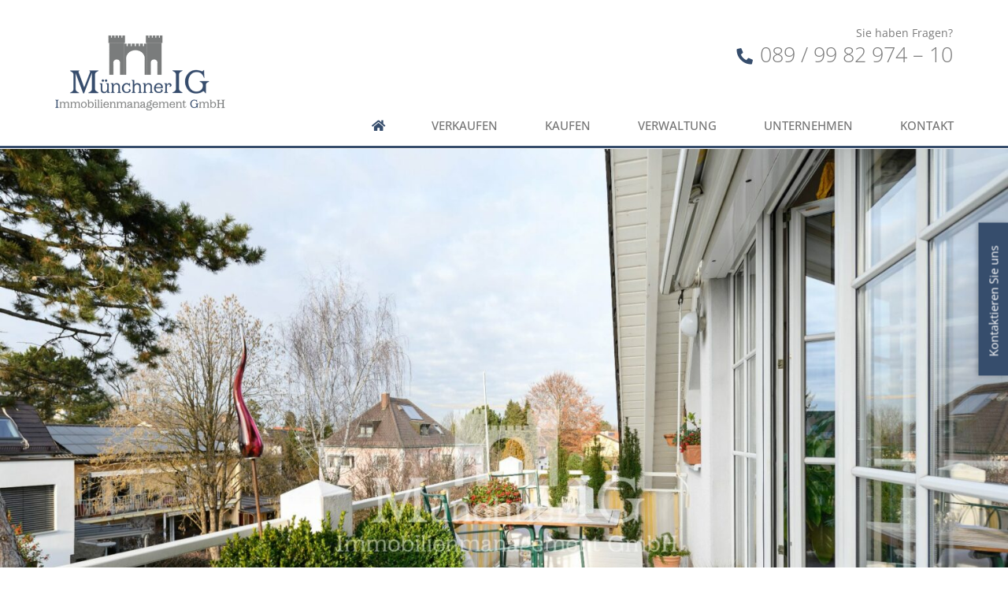

--- FILE ---
content_type: text/html; charset=UTF-8
request_url: https://www.muenchner-ig.com/referenzen/muenchner-ig-ihre-neuwertige-exclusive-traumwohnung-in-eleganter-stadtvilla-ab-juli-20/
body_size: 26164
content:
<!doctype html>
<html lang="de">
<head>
	<meta charset="UTF-8">
	<meta name="viewport" content="width=device-width, initial-scale=1">
	<link rel="profile" href="http://gmpg.org/xfn/11">
	<meta name='robots' content='index, follow, max-image-preview:large, max-snippet:-1, max-video-preview:-1' />

	<!-- This site is optimized with the Yoast SEO plugin v21.5 - https://yoast.com/wordpress/plugins/seo/ -->
	<title>MÜNCHNER IG: IHRE NEUWERTIGE &amp; EXCLUSIVE TRAUMWOHNUNG IN ELEGANTER STADTVILLA AB JULI 20 ! - Münchner IG</title>
	<link rel="canonical" href="https://www.muenchner-ig.com/referenzen/muenchner-ig-ihre-neuwertige-exclusive-traumwohnung-in-eleganter-stadtvilla-ab-juli-20/" />
	<meta property="og:locale" content="de_DE" />
	<meta property="og:type" content="article" />
	<meta property="og:title" content="MÜNCHNER IG: IHRE NEUWERTIGE &amp; EXCLUSIVE TRAUMWOHNUNG IN ELEGANTER STADTVILLA AB JULI 20 ! - Münchner IG" />
	<meta property="og:description" content="Wohnfl.: 90 | Zimmer: 3 | Stellplätze:" />
	<meta property="og:url" content="https://www.muenchner-ig.com/referenzen/muenchner-ig-ihre-neuwertige-exclusive-traumwohnung-in-eleganter-stadtvilla-ab-juli-20/" />
	<meta property="og:site_name" content="Münchner IG" />
	<meta property="og:image" content="https://www.muenchner-ig.com/wp-content/uploads/3270064.jpeg" />
	<meta property="og:image:width" content="2138" />
	<meta property="og:image:height" content="1425" />
	<meta property="og:image:type" content="image/jpeg" />
	<meta name="twitter:card" content="summary_large_image" />
	<script type="application/ld+json" class="yoast-schema-graph">{"@context":"https://schema.org","@graph":[{"@type":"WebPage","@id":"https://www.muenchner-ig.com/referenzen/muenchner-ig-ihre-neuwertige-exclusive-traumwohnung-in-eleganter-stadtvilla-ab-juli-20/","url":"https://www.muenchner-ig.com/referenzen/muenchner-ig-ihre-neuwertige-exclusive-traumwohnung-in-eleganter-stadtvilla-ab-juli-20/","name":"MÜNCHNER IG: IHRE NEUWERTIGE & EXCLUSIVE TRAUMWOHNUNG IN ELEGANTER STADTVILLA AB JULI 20 ! - Münchner IG","isPartOf":{"@id":"https://www.muenchner-ig.com/#website"},"primaryImageOfPage":{"@id":"https://www.muenchner-ig.com/referenzen/muenchner-ig-ihre-neuwertige-exclusive-traumwohnung-in-eleganter-stadtvilla-ab-juli-20/#primaryimage"},"image":{"@id":"https://www.muenchner-ig.com/referenzen/muenchner-ig-ihre-neuwertige-exclusive-traumwohnung-in-eleganter-stadtvilla-ab-juli-20/#primaryimage"},"thumbnailUrl":"https://www.muenchner-ig.com/wp-content/uploads/3270064.jpeg","datePublished":"2023-09-14T07:39:25+00:00","dateModified":"2023-09-14T07:39:25+00:00","breadcrumb":{"@id":"https://www.muenchner-ig.com/referenzen/muenchner-ig-ihre-neuwertige-exclusive-traumwohnung-in-eleganter-stadtvilla-ab-juli-20/#breadcrumb"},"inLanguage":"de","potentialAction":[{"@type":"ReadAction","target":["https://www.muenchner-ig.com/referenzen/muenchner-ig-ihre-neuwertige-exclusive-traumwohnung-in-eleganter-stadtvilla-ab-juli-20/"]}]},{"@type":"ImageObject","inLanguage":"de","@id":"https://www.muenchner-ig.com/referenzen/muenchner-ig-ihre-neuwertige-exclusive-traumwohnung-in-eleganter-stadtvilla-ab-juli-20/#primaryimage","url":"https://www.muenchner-ig.com/wp-content/uploads/3270064.jpeg","contentUrl":"https://www.muenchner-ig.com/wp-content/uploads/3270064.jpeg","width":2048,"height":1365},{"@type":"BreadcrumbList","@id":"https://www.muenchner-ig.com/referenzen/muenchner-ig-ihre-neuwertige-exclusive-traumwohnung-in-eleganter-stadtvilla-ab-juli-20/#breadcrumb","itemListElement":[{"@type":"ListItem","position":1,"name":"Startseite","item":"https://www.muenchner-ig.com/"},{"@type":"ListItem","position":2,"name":"Referenzen","item":"https://www.muenchner-ig.com/referenzen/"},{"@type":"ListItem","position":3,"name":"MÜNCHNER IG: IHRE NEUWERTIGE &#038; EXCLUSIVE TRAUMWOHNUNG IN ELEGANTER STADTVILLA AB JULI 20 !"}]},{"@type":"WebSite","@id":"https://www.muenchner-ig.com/#website","url":"https://www.muenchner-ig.com/","name":"Münchner IG","description":"","publisher":{"@id":"https://www.muenchner-ig.com/#organization"},"potentialAction":[{"@type":"SearchAction","target":{"@type":"EntryPoint","urlTemplate":"https://www.muenchner-ig.com/?s={search_term_string}"},"query-input":"required name=search_term_string"}],"inLanguage":"de"},{"@type":"Organization","@id":"https://www.muenchner-ig.com/#organization","name":"Münchner IG","url":"https://www.muenchner-ig.com/","logo":{"@type":"ImageObject","inLanguage":"de","@id":"https://www.muenchner-ig.com/#/schema/logo/image/","url":"https://www.muenchner-ig.com/wp-content/uploads/logo.png","contentUrl":"https://www.muenchner-ig.com/wp-content/uploads/logo.png","width":218,"height":99,"caption":"Münchner IG"},"image":{"@id":"https://www.muenchner-ig.com/#/schema/logo/image/"}}]}</script>
	<!-- / Yoast SEO plugin. -->


<link rel="alternate" type="application/rss+xml" title="Münchner IG &raquo; Feed" href="https://www.muenchner-ig.com/feed/" />
<link rel="alternate" type="application/rss+xml" title="Münchner IG &raquo; Kommentar-Feed" href="https://www.muenchner-ig.com/comments/feed/" />
<link rel="alternate" type="application/rss+xml" title="Münchner IG &raquo; MÜNCHNER IG: IHRE NEUWERTIGE &#038; EXCLUSIVE TRAUMWOHNUNG IN ELEGANTER STADTVILLA AB JULI 20 ! Kommentar-Feed" href="https://www.muenchner-ig.com/referenzen/muenchner-ig-ihre-neuwertige-exclusive-traumwohnung-in-eleganter-stadtvilla-ab-juli-20/feed/" />
<link rel='stylesheet' id='wp-block-library-css' href='https://www.muenchner-ig.com/wp-includes/css/dist/block-library/style.min.css?ver=6.3.7' type='text/css' media='all' />
<link rel='stylesheet' id='jet-engine-frontend-css' href='https://www.muenchner-ig.com/wp-content/plugins/jet-engine/assets/css/frontend.css?ver=3.6.3' type='text/css' media='all' />
<style id='classic-theme-styles-inline-css' type='text/css'>
/*! This file is auto-generated */
.wp-block-button__link{color:#fff;background-color:#32373c;border-radius:9999px;box-shadow:none;text-decoration:none;padding:calc(.667em + 2px) calc(1.333em + 2px);font-size:1.125em}.wp-block-file__button{background:#32373c;color:#fff;text-decoration:none}
</style>
<style id='global-styles-inline-css' type='text/css'>
body{--wp--preset--color--black: #000000;--wp--preset--color--cyan-bluish-gray: #abb8c3;--wp--preset--color--white: #ffffff;--wp--preset--color--pale-pink: #f78da7;--wp--preset--color--vivid-red: #cf2e2e;--wp--preset--color--luminous-vivid-orange: #ff6900;--wp--preset--color--luminous-vivid-amber: #fcb900;--wp--preset--color--light-green-cyan: #7bdcb5;--wp--preset--color--vivid-green-cyan: #00d084;--wp--preset--color--pale-cyan-blue: #8ed1fc;--wp--preset--color--vivid-cyan-blue: #0693e3;--wp--preset--color--vivid-purple: #9b51e0;--wp--preset--gradient--vivid-cyan-blue-to-vivid-purple: linear-gradient(135deg,rgba(6,147,227,1) 0%,rgb(155,81,224) 100%);--wp--preset--gradient--light-green-cyan-to-vivid-green-cyan: linear-gradient(135deg,rgb(122,220,180) 0%,rgb(0,208,130) 100%);--wp--preset--gradient--luminous-vivid-amber-to-luminous-vivid-orange: linear-gradient(135deg,rgba(252,185,0,1) 0%,rgba(255,105,0,1) 100%);--wp--preset--gradient--luminous-vivid-orange-to-vivid-red: linear-gradient(135deg,rgba(255,105,0,1) 0%,rgb(207,46,46) 100%);--wp--preset--gradient--very-light-gray-to-cyan-bluish-gray: linear-gradient(135deg,rgb(238,238,238) 0%,rgb(169,184,195) 100%);--wp--preset--gradient--cool-to-warm-spectrum: linear-gradient(135deg,rgb(74,234,220) 0%,rgb(151,120,209) 20%,rgb(207,42,186) 40%,rgb(238,44,130) 60%,rgb(251,105,98) 80%,rgb(254,248,76) 100%);--wp--preset--gradient--blush-light-purple: linear-gradient(135deg,rgb(255,206,236) 0%,rgb(152,150,240) 100%);--wp--preset--gradient--blush-bordeaux: linear-gradient(135deg,rgb(254,205,165) 0%,rgb(254,45,45) 50%,rgb(107,0,62) 100%);--wp--preset--gradient--luminous-dusk: linear-gradient(135deg,rgb(255,203,112) 0%,rgb(199,81,192) 50%,rgb(65,88,208) 100%);--wp--preset--gradient--pale-ocean: linear-gradient(135deg,rgb(255,245,203) 0%,rgb(182,227,212) 50%,rgb(51,167,181) 100%);--wp--preset--gradient--electric-grass: linear-gradient(135deg,rgb(202,248,128) 0%,rgb(113,206,126) 100%);--wp--preset--gradient--midnight: linear-gradient(135deg,rgb(2,3,129) 0%,rgb(40,116,252) 100%);--wp--preset--font-size--small: 13px;--wp--preset--font-size--medium: 20px;--wp--preset--font-size--large: 36px;--wp--preset--font-size--x-large: 42px;--wp--preset--spacing--20: 0.44rem;--wp--preset--spacing--30: 0.67rem;--wp--preset--spacing--40: 1rem;--wp--preset--spacing--50: 1.5rem;--wp--preset--spacing--60: 2.25rem;--wp--preset--spacing--70: 3.38rem;--wp--preset--spacing--80: 5.06rem;--wp--preset--shadow--natural: 6px 6px 9px rgba(0, 0, 0, 0.2);--wp--preset--shadow--deep: 12px 12px 50px rgba(0, 0, 0, 0.4);--wp--preset--shadow--sharp: 6px 6px 0px rgba(0, 0, 0, 0.2);--wp--preset--shadow--outlined: 6px 6px 0px -3px rgba(255, 255, 255, 1), 6px 6px rgba(0, 0, 0, 1);--wp--preset--shadow--crisp: 6px 6px 0px rgba(0, 0, 0, 1);}:where(.is-layout-flex){gap: 0.5em;}:where(.is-layout-grid){gap: 0.5em;}body .is-layout-flow > .alignleft{float: left;margin-inline-start: 0;margin-inline-end: 2em;}body .is-layout-flow > .alignright{float: right;margin-inline-start: 2em;margin-inline-end: 0;}body .is-layout-flow > .aligncenter{margin-left: auto !important;margin-right: auto !important;}body .is-layout-constrained > .alignleft{float: left;margin-inline-start: 0;margin-inline-end: 2em;}body .is-layout-constrained > .alignright{float: right;margin-inline-start: 2em;margin-inline-end: 0;}body .is-layout-constrained > .aligncenter{margin-left: auto !important;margin-right: auto !important;}body .is-layout-constrained > :where(:not(.alignleft):not(.alignright):not(.alignfull)){max-width: var(--wp--style--global--content-size);margin-left: auto !important;margin-right: auto !important;}body .is-layout-constrained > .alignwide{max-width: var(--wp--style--global--wide-size);}body .is-layout-flex{display: flex;}body .is-layout-flex{flex-wrap: wrap;align-items: center;}body .is-layout-flex > *{margin: 0;}body .is-layout-grid{display: grid;}body .is-layout-grid > *{margin: 0;}:where(.wp-block-columns.is-layout-flex){gap: 2em;}:where(.wp-block-columns.is-layout-grid){gap: 2em;}:where(.wp-block-post-template.is-layout-flex){gap: 1.25em;}:where(.wp-block-post-template.is-layout-grid){gap: 1.25em;}.has-black-color{color: var(--wp--preset--color--black) !important;}.has-cyan-bluish-gray-color{color: var(--wp--preset--color--cyan-bluish-gray) !important;}.has-white-color{color: var(--wp--preset--color--white) !important;}.has-pale-pink-color{color: var(--wp--preset--color--pale-pink) !important;}.has-vivid-red-color{color: var(--wp--preset--color--vivid-red) !important;}.has-luminous-vivid-orange-color{color: var(--wp--preset--color--luminous-vivid-orange) !important;}.has-luminous-vivid-amber-color{color: var(--wp--preset--color--luminous-vivid-amber) !important;}.has-light-green-cyan-color{color: var(--wp--preset--color--light-green-cyan) !important;}.has-vivid-green-cyan-color{color: var(--wp--preset--color--vivid-green-cyan) !important;}.has-pale-cyan-blue-color{color: var(--wp--preset--color--pale-cyan-blue) !important;}.has-vivid-cyan-blue-color{color: var(--wp--preset--color--vivid-cyan-blue) !important;}.has-vivid-purple-color{color: var(--wp--preset--color--vivid-purple) !important;}.has-black-background-color{background-color: var(--wp--preset--color--black) !important;}.has-cyan-bluish-gray-background-color{background-color: var(--wp--preset--color--cyan-bluish-gray) !important;}.has-white-background-color{background-color: var(--wp--preset--color--white) !important;}.has-pale-pink-background-color{background-color: var(--wp--preset--color--pale-pink) !important;}.has-vivid-red-background-color{background-color: var(--wp--preset--color--vivid-red) !important;}.has-luminous-vivid-orange-background-color{background-color: var(--wp--preset--color--luminous-vivid-orange) !important;}.has-luminous-vivid-amber-background-color{background-color: var(--wp--preset--color--luminous-vivid-amber) !important;}.has-light-green-cyan-background-color{background-color: var(--wp--preset--color--light-green-cyan) !important;}.has-vivid-green-cyan-background-color{background-color: var(--wp--preset--color--vivid-green-cyan) !important;}.has-pale-cyan-blue-background-color{background-color: var(--wp--preset--color--pale-cyan-blue) !important;}.has-vivid-cyan-blue-background-color{background-color: var(--wp--preset--color--vivid-cyan-blue) !important;}.has-vivid-purple-background-color{background-color: var(--wp--preset--color--vivid-purple) !important;}.has-black-border-color{border-color: var(--wp--preset--color--black) !important;}.has-cyan-bluish-gray-border-color{border-color: var(--wp--preset--color--cyan-bluish-gray) !important;}.has-white-border-color{border-color: var(--wp--preset--color--white) !important;}.has-pale-pink-border-color{border-color: var(--wp--preset--color--pale-pink) !important;}.has-vivid-red-border-color{border-color: var(--wp--preset--color--vivid-red) !important;}.has-luminous-vivid-orange-border-color{border-color: var(--wp--preset--color--luminous-vivid-orange) !important;}.has-luminous-vivid-amber-border-color{border-color: var(--wp--preset--color--luminous-vivid-amber) !important;}.has-light-green-cyan-border-color{border-color: var(--wp--preset--color--light-green-cyan) !important;}.has-vivid-green-cyan-border-color{border-color: var(--wp--preset--color--vivid-green-cyan) !important;}.has-pale-cyan-blue-border-color{border-color: var(--wp--preset--color--pale-cyan-blue) !important;}.has-vivid-cyan-blue-border-color{border-color: var(--wp--preset--color--vivid-cyan-blue) !important;}.has-vivid-purple-border-color{border-color: var(--wp--preset--color--vivid-purple) !important;}.has-vivid-cyan-blue-to-vivid-purple-gradient-background{background: var(--wp--preset--gradient--vivid-cyan-blue-to-vivid-purple) !important;}.has-light-green-cyan-to-vivid-green-cyan-gradient-background{background: var(--wp--preset--gradient--light-green-cyan-to-vivid-green-cyan) !important;}.has-luminous-vivid-amber-to-luminous-vivid-orange-gradient-background{background: var(--wp--preset--gradient--luminous-vivid-amber-to-luminous-vivid-orange) !important;}.has-luminous-vivid-orange-to-vivid-red-gradient-background{background: var(--wp--preset--gradient--luminous-vivid-orange-to-vivid-red) !important;}.has-very-light-gray-to-cyan-bluish-gray-gradient-background{background: var(--wp--preset--gradient--very-light-gray-to-cyan-bluish-gray) !important;}.has-cool-to-warm-spectrum-gradient-background{background: var(--wp--preset--gradient--cool-to-warm-spectrum) !important;}.has-blush-light-purple-gradient-background{background: var(--wp--preset--gradient--blush-light-purple) !important;}.has-blush-bordeaux-gradient-background{background: var(--wp--preset--gradient--blush-bordeaux) !important;}.has-luminous-dusk-gradient-background{background: var(--wp--preset--gradient--luminous-dusk) !important;}.has-pale-ocean-gradient-background{background: var(--wp--preset--gradient--pale-ocean) !important;}.has-electric-grass-gradient-background{background: var(--wp--preset--gradient--electric-grass) !important;}.has-midnight-gradient-background{background: var(--wp--preset--gradient--midnight) !important;}.has-small-font-size{font-size: var(--wp--preset--font-size--small) !important;}.has-medium-font-size{font-size: var(--wp--preset--font-size--medium) !important;}.has-large-font-size{font-size: var(--wp--preset--font-size--large) !important;}.has-x-large-font-size{font-size: var(--wp--preset--font-size--x-large) !important;}
.wp-block-navigation a:where(:not(.wp-element-button)){color: inherit;}
:where(.wp-block-post-template.is-layout-flex){gap: 1.25em;}:where(.wp-block-post-template.is-layout-grid){gap: 1.25em;}
:where(.wp-block-columns.is-layout-flex){gap: 2em;}:where(.wp-block-columns.is-layout-grid){gap: 2em;}
.wp-block-pullquote{font-size: 1.5em;line-height: 1.6;}
</style>
<link rel='stylesheet' id='wp-epass-elementor-css' href='https://www.muenchner-ig.com/wp-content/plugins/wp-epass-elementor/style.css?ver=6.3.7' type='text/css' media='all' />
<link rel='stylesheet' id='elementor-hello-theme-style-css' href='https://www.muenchner-ig.com/wp-content/themes/elementor-hello-theme-master/style.css?ver=6.3.7' type='text/css' media='all' />
<link rel='stylesheet' id='mediaelement-css' href='https://www.muenchner-ig.com/wp-includes/js/mediaelement/mediaelementplayer-legacy.min.css?ver=4.2.17' type='text/css' media='all' />
<link rel='stylesheet' id='photoswipe-css' href='https://www.muenchner-ig.com/wp-content/plugins/jet-woo-product-gallery/assets/lib/photoswipe/css/photoswipe.min.css?ver=2.1.13' type='text/css' media='all' />
<link rel='stylesheet' id='photoswipe-default-skin-css' href='https://www.muenchner-ig.com/wp-content/plugins/jet-woo-product-gallery/assets/lib/photoswipe/css/default-skin/default-skin.min.css?ver=2.1.13' type='text/css' media='all' />
<link rel='stylesheet' id='jet-woo-product-gallery-css' href='https://www.muenchner-ig.com/wp-content/plugins/jet-woo-product-gallery/assets/css/jet-woo-product-gallery.css?ver=2.1.13' type='text/css' media='all' />
<link rel='stylesheet' id='elementor-icons-css' href='https://www.muenchner-ig.com/wp-content/plugins/elementor/assets/lib/eicons/css/elementor-icons.min.css?ver=5.23.0' type='text/css' media='all' />
<link rel='stylesheet' id='elementor-frontend-css' href='https://www.muenchner-ig.com/wp-content/plugins/elementor/assets/css/frontend.min.css?ver=3.17.2' type='text/css' media='all' />
<link rel='stylesheet' id='swiper-css' href='https://www.muenchner-ig.com/wp-content/plugins/elementor/assets/lib/swiper/css/swiper.min.css?ver=5.3.6' type='text/css' media='all' />
<link rel='stylesheet' id='elementor-post-5221-css' href='https://www.muenchner-ig.com/wp-content/uploads/elementor/css/post-5221.css?ver=1699285726' type='text/css' media='all' />
<link rel='stylesheet' id='elementor-pro-css' href='https://www.muenchner-ig.com/wp-content/plugins/elementor-pro/assets/css/frontend.min.css?ver=3.16.2' type='text/css' media='all' />
<link rel='stylesheet' id='font-awesome-5-all-css' href='https://www.muenchner-ig.com/wp-content/plugins/elementor/assets/lib/font-awesome/css/all.min.css?ver=3.17.2' type='text/css' media='all' />
<link rel='stylesheet' id='font-awesome-4-shim-css' href='https://www.muenchner-ig.com/wp-content/plugins/elementor/assets/lib/font-awesome/css/v4-shims.min.css?ver=3.17.2' type='text/css' media='all' />
<link rel='stylesheet' id='elementor-global-css' href='https://www.muenchner-ig.com/wp-content/uploads/elementor/css/global.css?ver=1699285727' type='text/css' media='all' />
<link rel='stylesheet' id='elementor-post-50-css' href='https://www.muenchner-ig.com/wp-content/uploads/elementor/css/post-50.css?ver=1699285727' type='text/css' media='all' />
<link rel='stylesheet' id='elementor-post-323-css' href='https://www.muenchner-ig.com/wp-content/uploads/elementor/css/post-323.css?ver=1699286979' type='text/css' media='all' />
<link rel='stylesheet' id='elementor-post-6926-css' href='https://www.muenchner-ig.com/wp-content/uploads/elementor/css/post-6926.css?ver=1699285727' type='text/css' media='all' />
<link rel='stylesheet' id='elementor-post-6922-css' href='https://www.muenchner-ig.com/wp-content/uploads/elementor/css/post-6922.css?ver=1699285727' type='text/css' media='all' />
<link rel='stylesheet' id='elementor-post-6919-css' href='https://www.muenchner-ig.com/wp-content/uploads/elementor/css/post-6919.css?ver=1699285727' type='text/css' media='all' />
<link rel='stylesheet' id='elementor-post-6915-css' href='https://www.muenchner-ig.com/wp-content/uploads/elementor/css/post-6915.css?ver=1699285727' type='text/css' media='all' />
<link rel='stylesheet' id='elementor-post-6911-css' href='https://www.muenchner-ig.com/wp-content/uploads/elementor/css/post-6911.css?ver=1699285727' type='text/css' media='all' />
<link rel='stylesheet' id='elementor-post-2359-css' href='https://www.muenchner-ig.com/wp-content/uploads/elementor/css/post-2359.css?ver=1699285727' type='text/css' media='all' />
<link rel='stylesheet' id='borlabs-cookie-css' href='https://www.muenchner-ig.com/wp-content/cache/borlabs-cookie/borlabs-cookie_1_de.css?ver=2.3-15267' type='text/css' media='all' />
<link rel='stylesheet' id='tablepress-default-css' href='https://www.muenchner-ig.com/wp-content/plugins/tablepress/css/build/default.css?ver=3.0.3' type='text/css' media='all' />
<link rel='stylesheet' id='navi-module-styles-css' href='https://www.muenchner-ig.com/wp-content/plugins/wavepoint-tools/assets/navi-module-styles.css?ver=6.3.7' type='text/css' media='all' />
<link rel='stylesheet' id='footer-styles-css' href='https://www.muenchner-ig.com/wp-content/plugins/wavepoint-tools/assets/footer.css?ver=6.3.7' type='text/css' media='all' />
<link rel='stylesheet' id='wp-general-styles-css' href='https://www.muenchner-ig.com/wp-content/plugins/wavepoint-tools/assets/styles.css?ver=6.3.7' type='text/css' media='all' />
<link rel='stylesheet' id='elementor-icons-shared-0-css' href='https://www.muenchner-ig.com/wp-content/plugins/elementor/assets/lib/font-awesome/css/fontawesome.min.css?ver=5.15.3' type='text/css' media='all' />
<link rel='stylesheet' id='elementor-icons-fa-brands-css' href='https://www.muenchner-ig.com/wp-content/plugins/elementor/assets/lib/font-awesome/css/brands.min.css?ver=5.15.3' type='text/css' media='all' />
<link rel='stylesheet' id='elementor-icons-fa-solid-css' href='https://www.muenchner-ig.com/wp-content/plugins/elementor/assets/lib/font-awesome/css/solid.min.css?ver=5.15.3' type='text/css' media='all' />
<link rel='stylesheet' id='elementor-icons-fa-regular-css' href='https://www.muenchner-ig.com/wp-content/plugins/elementor/assets/lib/font-awesome/css/regular.min.css?ver=5.15.3' type='text/css' media='all' />
<script type='text/javascript' src='https://www.muenchner-ig.com/wp-content/plugins/elementor/assets/lib/font-awesome/js/v4-shims.min.js?ver=3.17.2' id='font-awesome-4-shim-js'></script>
<script type='text/javascript' src='https://www.muenchner-ig.com/wp-includes/js/jquery/jquery.min.js?ver=3.7.0' id='jquery-core-js'></script>
<script type='text/javascript' src='https://www.muenchner-ig.com/wp-includes/js/jquery/jquery-migrate.min.js?ver=3.4.1' id='jquery-migrate-js'></script>
<link rel="https://api.w.org/" href="https://www.muenchner-ig.com/wp-json/" /><link rel="alternate" type="application/json" href="https://www.muenchner-ig.com/wp-json/wp/v2/referenzen/11214" /><link rel="EditURI" type="application/rsd+xml" title="RSD" href="https://www.muenchner-ig.com/xmlrpc.php?rsd" />
<meta name="generator" content="WordPress 6.3.7" />
<link rel='shortlink' href='https://www.muenchner-ig.com/?p=11214' />
<link rel="alternate" type="application/json+oembed" href="https://www.muenchner-ig.com/wp-json/oembed/1.0/embed?url=https%3A%2F%2Fwww.muenchner-ig.com%2Freferenzen%2Fmuenchner-ig-ihre-neuwertige-exclusive-traumwohnung-in-eleganter-stadtvilla-ab-juli-20%2F" />
<link rel="alternate" type="text/xml+oembed" href="https://www.muenchner-ig.com/wp-json/oembed/1.0/embed?url=https%3A%2F%2Fwww.muenchner-ig.com%2Freferenzen%2Fmuenchner-ig-ihre-neuwertige-exclusive-traumwohnung-in-eleganter-stadtvilla-ab-juli-20%2F&#038;format=xml" />
<meta name="generator" content="Elementor 3.17.2; features: e_dom_optimization, e_optimized_assets_loading, additional_custom_breakpoints; settings: css_print_method-external, google_font-enabled, font_display-auto">
<link rel="icon" href="https://www.muenchner-ig.com/wp-content/uploads/muenchner_ig_favicon.png" sizes="32x32" />
<link rel="icon" href="https://www.muenchner-ig.com/wp-content/uploads/muenchner_ig_favicon.png" sizes="192x192" />
<link rel="apple-touch-icon" href="https://www.muenchner-ig.com/wp-content/uploads/muenchner_ig_favicon.png" />
<meta name="msapplication-TileImage" content="https://www.muenchner-ig.com/wp-content/uploads/muenchner_ig_favicon.png" />
		<style type="text/css" id="wp-custom-css">
			body{
    font-family: Open Sans;
    font-size: 14px;
    line-height: 1.714em;
		color: #666666;
		height:100%;
		position:relative;
}

/* screenwork Pfeile Top-Objekte */

.elementor-main-swiper
.elementor-swiper-button-next.sw-objektslider-button-next {
	margin-right:-50px;
	color:#c5c5c5 !important;
}

.elementor-main-swiper
.elementor-swiper-button-prev.sw-objektslider-button-prev {
	margin-left:-50px;
	color:#c5c5c5 !important;
}

/* Link-Farben allgemein */

a {
    color: #364d6c;
		text-decoration:none;
}

a:active, a:hover {
    color: #71695a;
}

.ciButton {
	background-color: #364d6c;
    color: #ffffff;
    padding: 12px 24px;
    border-width: 0px;
    border-radius: 4px;
		margin-top: 20px;
    display: inline-block !important;
}

.ciButton:hover {
	background-color: #666666;
    color: #ffffff;
}

@media (min-width: 768px) {
#Suchergebnisse .h3 {
	min-height: 91px;
}
}

/* Immo Icons */
.icon-zimmer:before {
	color: #aaa;
    content:"\E9A1";
    font-family:"immoicons";
    font-size:20px;
}

.icon-wohnflaeche:before {
    content:"\E9A2";
    font-family:"immoicons";
    font-size:20px;
	color: #aaa;
}

.icon-grundstuecksflaeche:before {
    content:"\E9A3";
    font-family:"immoicons";
    font-size:20px;
	color: #aaa;
}

.icon-schlafzimmer:before {
    content:"\E9A4";
    font-family:"immoicons";
    font-size:20px;
	color: #aaa;
}

.icon-badezimmer:before,
.icon-bad:before{
    content:"\E9A5";
    font-family:"immoicons";
    font-size:20px;
	color: #aaa;
}

.icon-stellplaetze:before,
.icon-stellplatz:before{
    content:"\E9A6";
    font-family:"immoicons";
    font-size:20px;
	color: #aaa;
}

/* Footer-Link-Farben allgemein */

#wpFooter a {
    color: #999999;
}

#wpFooter a:active, #wpFooter a:hover {
    color: #364d6c !important;
}

/* Farbeinstellungen für Header */

.headertel {
	font-size: 1.8em; 
	line-height: 1.2em;
	color: #364d6c; 
	font-weight: 300; 
}


/* Flexibles Suchergebnis-Grid */

@media (min-width: 1024px) {
.db-column-wrap > .elementor-container > .elementor-row {
    flex-wrap: wrap;
}
	
	.db-column-wrap > .elementor-container > .elementor-row:after {
    content: "";
		flex:auto;
}
	
.db-column-wrap > .elementor-container > .elementor-row > .elementor-column {
    flex: 1 1 33% ;
		max-width:33%;
}
}

@media (max-width: 1024px){
    .db-column-wrap > .elementor-container > .elementor-row > .elementor-column {
    flex: 1 1 50% ;
}
}

@media (max-width: 768px) {
    .db-column-wrap > .elementor-container > .elementor-row > .elementor-column {
    flex: 1 1 50% ;
}
}

@media (max-width: 375px) {
    .db-column-wrap > .elementor-container > .elementor-row > .elementor-column {
    flex: 1 1 100% ;
}
}

/* Überschriften Farbfix */

body .elementor-widget-heading.elementor-widget-heading .elementor-heading-title {
    color: inherit;
}

/* Stärke von Fettschriften */

strong {
   font-weight:700; 
}

/* Kontaktformular */

.elementor-form .elementor-acceptance-field {
  align-self: flex-start;
}

.elementor-message-success {
    color: #16a085;
    margin-top: 20px;
}

/* Subnavi-Modul Einstellungen */

#r2g_navimodul a {
	color: #666666;
}

#r2g_navimodul a:hover {
	color: #364d6c;
}

#r2g_navimodul > *[id^="menu-"] li.current_page_item > a {
	color: #364d6c !important;
}

/* Aufzählungslisten einrücken */

ul.icon_check {
	list-style-type: none;
	text-indent:-15px;
}

ul.icon_check li:before {
	content: "\f00c";
	font-family: "Font Awesome 5 Free";
	font-weight: 600;
	margin-bottom:5px;
	margin-right:7px;
	color: rgb(120, 170, 0);
	font-size:inherit;
}

ul.icon_check li {
	margin-bottom:5px;
}

ul.icon_arrow {
	list-style-type: none;
	margin-left:-24px;
	text-indent:-15px;
}

ul.icon_arrow li:before {
	content: "\f105";
	font-family: "Font Awesome 5 Free";
	font-weight: 600;
	margin-bottom:5px;
	margin-right:7px;
	color:#364d6c;
	font-size:inherit;
}

ul.icon_arrow li {
	margin-bottom:5px;
}

ul .listenfix {
	margin-left:-23px;
}

ul .listenfix li {
	margin-bottom:5px;
}

ol, ul {
    margin-left: -24px;
}

/* Elementor Listenfix */

.elementor-widget .elementor-icon-list-item, .elementor-widget .elementor-icon-list-item a, .elementor-widget .elementor-toc__list-item .elementor-toc__list-item-text-wrapper {
align-items: flex-start;
}

.elementor-widget.elementor-widget-icon-list .elementor-icon-list-icon {
padding-top: 0.35em;
}


/* Textblöcke in Frames ohne Absätze und deren Abstände */

.noP p{
	margin:0;
}

/* Contentbilder in Wordpress */

.alignright {
	float:right;
	margin-left:30px;
	margin-bottom:30px;
	margin-top: 7px;
}

.alignleft {
	float:left;
	margin-right:30px;
	margin-bottom:30px;
	margin-top: 7px;
}


/* Galerie-Zoomfunktion */

.galzoom .gallery-icon{
    overflow:hidden;
}

.galzoom .gallery-icon a img{
	-webkit-transform: scale(1);
	transform: scale(1);
	-webkit-transition: .3s ease-in-out;
	transition: .3s ease-in-out;
}
.galzoom .gallery-icon a img:hover {
	-webkit-transform: scale(1.2);
	transform: scale(1.2);
}

/* Überschriften-Styling */

.wpContent h1{
	margin-top:0;
	margin-bottom:0.2em;
	color: #364d6c;
}

.wpContent h1 + h2{
	margin-top:0;
}

.wpContent h2, .wpContent h3, .wpContent h4, .wpContent h5{
	margin-top:1.5em;
}

h1, .h1 strong{
    font-weight:700;
}


h1, .h1 {
    font-size: 2.500em;
    line-height: 1.171em;
		color: #747474;
    text-transform: uppercase;
    font-weight:300;
}


h2, .h2 {
    font-weight: 300;
    font-size: 1.786em;
    line-height: 1.280em;
}

h3, .h3 {
    font-size: 1.143em;
    line-height: 1.375em;
    margin-bottom: 0.625em;
    text-transform: uppercase;
    font-weight: 700;
}

h4, .h4 {
    font-size: 1.143em;
    line-height: 1.500em !important;
    margin-bottom: 0.500em;
    font-weight: 600;
}


/* Kontaktformular Verbesserungen */

section .elementor-element .elementor-field-option{
	display: flex;
  flex-wrap: nowrap;
}

section .elementor-element .elementor-field-option input[type="checkbox"] {
	width: auto;
	margin-right: 15px;
	margin-top: 5px;
}

section .elementor-element .elementor-field-option input[type="checkbox"]+label p{
	margin:0;
}

.elementor-field {
	color: #747474 !important;
    font-family: Open Sans;
    font-size: 14px;
}


@media (max-width: 1024px) { 
   h1 {
    font-size: 1.800em;
    line-height: 1.171em;
    margin-bottom: 0.343em;
    } 

/* Tablet Aussenpadding */
	/* korrektur für den Inhaltsbereich
  * body > .elementor > anstatt
  * body .elementor
  * */
   body > .elementor > .elementor-inner > .elementor-section-wrap > .elementor-section-boxed {
        padding-left: 50px;
        padding-right: 50px
    }
	
	body > .elementor > .elementor-section-wrap > .elementor-section-boxed {
        padding-left: 50px;
        padding-right: 50px
    }
	
	body > .elementor > .elementor-inner > .elementor-section-boxed {
        padding-left: 50px;
        padding-right: 50px
    }
}

/* Mobile Aussenpadding */

@media (max-width: 480px) {
    body > .elementor > .elementor-section-wrap > .elementor-section-boxed,
    body > .elementor > .elementor-inner > .elementor-section-wrap > .elementor-section-boxed {
        padding-left: 20px;
        padding-right: 20px
    }
	
		section .elementor-element .elementor-field-option{
			display: inline;
			flex-wrap: inherit;
		}

		section .elementor-element .elementor-field-option input[type="checkbox"] {
			margin-right: 5px;
			display:inline;
		}

		section .elementor-element .elementor-field-option input[type="checkbox"]+label p{
			display:inline;
		}
}

#r2g_navimodul > *[id^="menu-"] > li.open:after {
    content: '';
}

/* Bilder für Widescreen */

.widePic {
		max-height:605px;
		overflow:hidden;
}

.widePic img {
    width:100% !important;
		height:auto !important;
}
		</style>
		</head>
<body class="referenzen-template-default single single-referenzen postid-11214 wp-custom-logo elementor-default elementor-template-full-width elementor-kit-5221 elementor-page-323">

		<div data-elementor-type="header" data-elementor-id="50" class="elementor elementor-50 elementor-location-header" data-elementor-post-type="elementor_library">
								<section class="elementor-section elementor-top-section elementor-element elementor-element-79d21e87 elementor-section-content-middle elementor-section-boxed elementor-section-height-default elementor-section-height-default" data-id="79d21e87" data-element_type="section" id="wpFooter" data-settings="{&quot;background_background&quot;:&quot;classic&quot;}">
						<div class="elementor-container elementor-column-gap-default">
					<div class="elementor-column elementor-col-100 elementor-top-column elementor-element elementor-element-4aa85374" data-id="4aa85374" data-element_type="column">
			<div class="elementor-widget-wrap elementor-element-populated">
								<section class="elementor-section elementor-inner-section elementor-element elementor-element-7ae1f158 elementor-section-content-middle elementor-section-boxed elementor-section-height-default elementor-section-height-default" data-id="7ae1f158" data-element_type="section">
						<div class="elementor-container elementor-column-gap-default">
					<div class="elementor-column elementor-col-25 elementor-inner-column elementor-element elementor-element-6543073e" data-id="6543073e" data-element_type="column">
			<div class="elementor-widget-wrap elementor-element-populated">
								<div class="elementor-element elementor-element-656f115d elementor-hidden-phone elementor-widget elementor-widget-heading" data-id="656f115d" data-element_type="widget" data-widget_type="heading.default">
				<div class="elementor-widget-container">
			<p class="elementor-heading-title elementor-size-default"><a href="https://www.wavepoint.de" target="_blank">designed by wavepoint
</a></p>		</div>
				</div>
					</div>
		</div>
				<div class="elementor-column elementor-col-25 elementor-inner-column elementor-element elementor-element-2b388b6c" data-id="2b388b6c" data-element_type="column">
			<div class="elementor-widget-wrap elementor-element-populated">
									</div>
		</div>
				<div class="elementor-column elementor-col-25 elementor-inner-column elementor-element elementor-element-65a030a9" data-id="65a030a9" data-element_type="column">
			<div class="elementor-widget-wrap elementor-element-populated">
								<div class="elementor-element elementor-element-22518fd5 elementor-widget elementor-widget-text-editor" data-id="22518fd5" data-element_type="widget" data-widget_type="text-editor.default">
				<div class="elementor-widget-container">
							<p><a href="/datenschutz/">Datenschutz</a>        <a href="/impressum/">Impressum</a></p>						</div>
				</div>
					</div>
		</div>
				<div class="elementor-column elementor-col-25 elementor-inner-column elementor-element elementor-element-32fd6aa2" data-id="32fd6aa2" data-element_type="column">
			<div class="elementor-widget-wrap elementor-element-populated">
								<div class="elementor-element elementor-element-49267459 elementor-share-buttons--skin-flat elementor-share-buttons--shape-rounded elementor-share-buttons--align-right elementor-share-buttons--color-custom elementor-hidden-phone elementor-share-buttons--view-icon-text elementor-grid-0 elementor-widget elementor-widget-share-buttons" data-id="49267459" data-element_type="widget" data-widget_type="share-buttons.default">
				<div class="elementor-widget-container">
					<div class="elementor-grid">
								<div class="elementor-grid-item">
						<div
							class="elementor-share-btn elementor-share-btn_facebook"
							role="button"
							tabindex="0"
							aria-label="Teilen auf facebook"
						>
															<span class="elementor-share-btn__icon">
								<i class="fab fa-facebook" aria-hidden="true"></i>							</span>
																						<div class="elementor-share-btn__text">
																			<span class="elementor-share-btn__title">
										Gefällt mir									</span>
																	</div>
													</div>
					</div>
									<div class="elementor-grid-item">
						<div
							class="elementor-share-btn elementor-share-btn_twitter"
							role="button"
							tabindex="0"
							aria-label="Teilen auf twitter"
						>
															<span class="elementor-share-btn__icon">
								<i class="fab fa-twitter" aria-hidden="true"></i>							</span>
																						<div class="elementor-share-btn__text">
																			<span class="elementor-share-btn__title">
										Twittern									</span>
																	</div>
													</div>
					</div>
						</div>
				</div>
				</div>
					</div>
		</div>
							</div>
		</section>
				<section class="elementor-section elementor-inner-section elementor-element elementor-element-5b2fcf49 elementor-section-boxed elementor-section-height-default elementor-section-height-default" data-id="5b2fcf49" data-element_type="section">
						<div class="elementor-container elementor-column-gap-default">
					<div class="elementor-column elementor-col-100 elementor-inner-column elementor-element elementor-element-17ccaeeb" data-id="17ccaeeb" data-element_type="column">
			<div class="elementor-widget-wrap elementor-element-populated">
									</div>
		</div>
							</div>
		</section>
					</div>
		</div>
							</div>
		</section>
				<section class="elementor-section elementor-top-section elementor-element elementor-element-64f1a244 elementor-section-boxed elementor-section-height-default elementor-section-height-default" data-id="64f1a244" data-element_type="section">
						<div class="elementor-container elementor-column-gap-default">
					<div class="elementor-column elementor-col-50 elementor-top-column elementor-element elementor-element-48db2aca" data-id="48db2aca" data-element_type="column">
			<div class="elementor-widget-wrap elementor-element-populated">
								<div class="elementor-element elementor-element-34850078 elementor-widget elementor-widget-theme-site-logo elementor-widget-image" data-id="34850078" data-element_type="widget" data-widget_type="theme-site-logo.default">
				<div class="elementor-widget-container">
											<a href="https://www.muenchner-ig.com">
			<img width="218" height="99" src="https://www.muenchner-ig.com/wp-content/uploads/logo.png" class="attachment-full size-full wp-image-1689" alt="Münchner IG Logo" />				</a>
											</div>
				</div>
					</div>
		</div>
				<div class="elementor-column elementor-col-50 elementor-top-column elementor-element elementor-element-30436934" data-id="30436934" data-element_type="column">
			<div class="elementor-widget-wrap elementor-element-populated">
								<div class="elementor-element elementor-element-5f0f635d elementor-hidden-phone noP elementor-widget elementor-widget-text-editor" data-id="5f0f635d" data-element_type="widget" data-widget_type="text-editor.default">
				<div class="elementor-widget-container">
							<p>Sie haben Fragen?<br /><span style="font-size: 1.95em; font-weight: 300; line-height: 1.2em;"><i class="fa fa-phone" style="color: #364d6c; font-size: 0.75em; line-height: 1.2em; font-weight: 600; margin-right: 2px; transform: scaleX(-1);" aria-hidden="true"></i> 089 / 99 82 974 &#8211; 10</span></p>						</div>
				</div>
				<div class="elementor-element elementor-element-b5647cc elementor-hidden-tablet elementor-hidden-mobile elementor-widget elementor-widget-html" data-id="b5647cc" data-element_type="widget" data-widget_type="html.default">
				<div class="elementor-widget-container">
			<script>
document.addEventListener('DOMContentLoaded', function() {
var elements = document.querySelectorAll( '.showpopup' );
var popupposts = [ '6911','6915','6922','6919','6926' ]; /* enter your popups IDs here , in the order you want them to show up */
var setPopupsAbsolute = true; /* Position für Popups von "fixed" auf "absolute" setzen. (true | false) */

elements.forEach(function(e,i){
e.addEventListener( 'mouseenter', function(){
jQuery('body').click();
for(var x=0; x<elements.length; x++) {
	if(x != i) {
		elements[x].querySelector('a').classList.remove('highlighted');
	} else {
		elements[x].querySelector('a').classList.add('highlighted');
	}
}

elementorProFrontend.modules.popup.showPopup( { id: popupposts[i] } );
var wpPop = jQuery('#elementor-popup-modal-' + popupposts[i]);
if(setPopupsAbsolute) {
	wpPop.css("position", "absolute");
	wpPop.css("top", "0");
}
wpPop.mouseleave(function() {
	jQuery('body').click();
	removeHighlighted();
});
} );

e.addEventListener('mouseleave', function(e){
	var menuPos = jQuery('.elementor-nav-menu').offset().top;
	if(e.pageY < menuPos) {
		jQuery('body').click();
	}
});

});
});

function removeHighlighted() {
	let elements = document.querySelectorAll( '.showpopup' );
	elements.forEach(function(e,i) {
		let elem = e.querySelector('a');
		if(! elem.classList.contains('elementor-item-active')) {
			elem.classList.remove('highlighted');
		} else {
			elem.classList.add('highlighted');
		}
	});
}
</script>		</div>
				</div>
				<div class="elementor-element elementor-element-9316c3c elementor-nav-menu__align-right elementor-nav-menu--stretch elementor-nav-menu--dropdown-tablet elementor-nav-menu__text-align-aside elementor-nav-menu--toggle elementor-nav-menu--burger elementor-widget elementor-widget-nav-menu" data-id="9316c3c" data-element_type="widget" id="mainNavi" data-settings="{&quot;full_width&quot;:&quot;stretch&quot;,&quot;submenu_icon&quot;:{&quot;value&quot;:&quot;&lt;i class=\&quot;\&quot;&gt;&lt;\/i&gt;&quot;,&quot;library&quot;:&quot;&quot;},&quot;layout&quot;:&quot;horizontal&quot;,&quot;toggle&quot;:&quot;burger&quot;}" data-widget_type="nav-menu.default">
				<div class="elementor-widget-container">
						<nav class="elementor-nav-menu--main elementor-nav-menu__container elementor-nav-menu--layout-horizontal e--pointer-background e--animation-fade">
				<ul id="menu-1-9316c3c" class="elementor-nav-menu"><li class="menu-item menu-item-type-custom menu-item-object-custom menu-item-home menu-item-21"><a href="https://www.muenchner-ig.com/" class="elementor-item">Startseite</a></li>
<li class="showpopup menu-item menu-item-type-custom menu-item-object-custom menu-item-has-children menu-item-1023"><a href="/verkaufen/makleralleinauftrag/" class="elementor-item">Verkaufen</a>
<ul class="sub-menu elementor-nav-menu--dropdown">
	<li class="menu-item menu-item-type-post_type menu-item-object-page menu-item-493"><a href="https://www.muenchner-ig.com/verkaufen/wertermittlung/" class="elementor-sub-item">Wertermittlung</a></li>
	<li class="menu-item menu-item-type-post_type menu-item-object-page menu-item-489"><a href="https://www.muenchner-ig.com/verkaufen/tipps-fuer-privatverkaeufer/" class="elementor-sub-item">Tipps für Privatverkäufer</a></li>
	<li class="menu-item menu-item-type-post_type menu-item-object-page menu-item-4661"><a href="https://www.muenchner-ig.com/verkaufen/maklerprovision/" class="elementor-sub-item">Maklerprovision</a></li>
	<li class="menu-item menu-item-type-post_type menu-item-object-page menu-item-494"><a href="https://www.muenchner-ig.com/verkaufen/makleralleinauftrag/" class="elementor-sub-item">Makleralleinauftrag</a></li>
	<li class="menu-item menu-item-type-post_type menu-item-object-page menu-item-492"><a href="https://www.muenchner-ig.com/verkaufen/verkaufsvorbereitung/" class="elementor-sub-item">Verkaufsvorbereitung</a></li>
	<li class="menu-item menu-item-type-post_type menu-item-object-page menu-item-497"><a href="https://www.muenchner-ig.com/verkaufen/vermarktung/" class="elementor-sub-item">Vermarktung</a></li>
	<li class="menu-item menu-item-type-post_type menu-item-object-page menu-item-1862"><a href="https://www.muenchner-ig.com/verkaufen/virtuelle-rundgaenge/" class="elementor-sub-item">Virtuelle Rundgänge</a></li>
	<li class="menu-item menu-item-type-post_type menu-item-object-page menu-item-491"><a href="https://www.muenchner-ig.com/verkaufen/begleitung/" class="elementor-sub-item">Begleitung</a></li>
	<li class="menu-item menu-item-type-post_type menu-item-object-page menu-item-490"><a href="https://www.muenchner-ig.com/verkaufen/nachbetreuung/" class="elementor-sub-item">Nachbetreuung</a></li>
	<li class="menu-item menu-item-type-post_type menu-item-object-page menu-item-488"><a href="https://www.muenchner-ig.com/verkaufen/referenzobjekte/" class="elementor-sub-item">Referenzobjekte</a></li>
	<li class="menu-item menu-item-type-post_type menu-item-object-page menu-item-1863"><a href="https://www.muenchner-ig.com/?page_id=1832" class="elementor-sub-item">VIP-Bereich</a></li>
	<li class="menu-item menu-item-type-post_type menu-item-object-page menu-item-487"><a href="https://www.muenchner-ig.com/verkaufen/verkaufsanfrage/" class="elementor-sub-item">Verkaufsanfrage</a></li>
	<li class="menu-item menu-item-type-post_type menu-item-object-page menu-item-1864"><a href="https://www.muenchner-ig.com/verkaufen/verkauf-auf-leibrente/" class="elementor-sub-item">Verkauf auf Leibrente</a></li>
</ul>
</li>
<li class="showpopup menu-item menu-item-type-custom menu-item-object-custom menu-item-has-children menu-item-1024"><a href="/kaufen/immobilienangebote/" class="elementor-item">Kaufen</a>
<ul class="sub-menu elementor-nav-menu--dropdown">
	<li class="menu-item menu-item-type-post_type menu-item-object-page menu-item-518"><a href="https://www.muenchner-ig.com/kaufen/immobilienangebote/" class="elementor-sub-item">Immobilienangebote</a></li>
	<li class="menu-item menu-item-type-post_type menu-item-object-page menu-item-514"><a href="https://www.muenchner-ig.com/kaufen/suchauftrag/" class="elementor-sub-item">Suchauftrag</a></li>
	<li class="menu-item menu-item-type-post_type menu-item-object-page menu-item-516"><a href="https://www.muenchner-ig.com/kaufen/finanzierung/" class="elementor-sub-item">Finanzierung</a></li>
	<li class="menu-item menu-item-type-post_type menu-item-object-page menu-item-515"><a href="https://www.muenchner-ig.com/kaufen/energieausweis/" class="elementor-sub-item">Energieausweis</a></li>
	<li class="menu-item menu-item-type-post_type menu-item-object-page menu-item-4650"><a href="https://www.muenchner-ig.com/kaufen/maklerprovision/" class="elementor-sub-item">Maklerprovision</a></li>
	<li class="menu-item menu-item-type-post_type menu-item-object-page menu-item-544"><a href="https://www.muenchner-ig.com/kaufen/immobilien-news/" class="elementor-sub-item">Immobilien News</a></li>
	<li class="menu-item menu-item-type-post_type menu-item-object-page menu-item-543"><a href="https://www.muenchner-ig.com/kaufen/immobilien-abc/" class="elementor-sub-item">Immobilien ABC</a></li>
	<li class="menu-item menu-item-type-post_type menu-item-object-page menu-item-542"><a href="https://www.muenchner-ig.com/kaufen/umzugs-checkliste/" class="elementor-sub-item">Umzugs-Checkliste</a></li>
	<li class="menu-item menu-item-type-post_type menu-item-object-page menu-item-541"><a href="https://www.muenchner-ig.com/kaufen/widerrufsrecht-erklaert/" class="elementor-sub-item">Widerrufsrecht erklärt</a></li>
</ul>
</li>
<li class="showpopup menu-item menu-item-type-post_type menu-item-object-page menu-item-has-children menu-item-2476"><a href="https://www.muenchner-ig.com/verwaltung/" class="elementor-item">Verwaltung</a>
<ul class="sub-menu elementor-nav-menu--dropdown">
	<li class="menu-item menu-item-type-post_type menu-item-object-page menu-item-2086"><a href="https://www.muenchner-ig.com/verwaltung/miethausverwaltung/" class="elementor-sub-item">Miethausverwaltung</a></li>
	<li class="menu-item menu-item-type-post_type menu-item-object-page menu-item-2087"><a href="https://www.muenchner-ig.com/verwaltung/gewerbeverwaltung/" class="elementor-sub-item">Gewerbeverwaltung</a></li>
	<li class="menu-item menu-item-type-post_type menu-item-object-page menu-item-2088"><a href="https://www.muenchner-ig.com/verwaltung/weg-verwaltung/" class="elementor-sub-item">WEG-Verwaltung</a></li>
	<li class="menu-item menu-item-type-post_type menu-item-object-page menu-item-2089"><a href="https://www.muenchner-ig.com/verwaltung/portal-fuer-eigentuemer-mieter/" class="elementor-sub-item">Portal für Eigentümer/Mieter</a></li>
	<li class="menu-item menu-item-type-post_type menu-item-object-page menu-item-2090"><a href="https://www.muenchner-ig.com/verwaltung/leitungskatalog/" class="elementor-sub-item">Leitungskatalog</a></li>
</ul>
</li>
<li class="showpopup menu-item menu-item-type-custom menu-item-object-custom menu-item-has-children menu-item-1025"><a href="/unternehmen/firmenprofil/" class="elementor-item">Unternehmen</a>
<ul class="sub-menu elementor-nav-menu--dropdown">
	<li class="menu-item menu-item-type-post_type menu-item-object-page menu-item-528"><a href="https://www.muenchner-ig.com/unternehmen/firmenprofil/" class="elementor-sub-item">Firmenprofil</a></li>
	<li class="menu-item menu-item-type-post_type menu-item-object-page menu-item-527"><a href="https://www.muenchner-ig.com/unternehmen/unser-team/" class="elementor-sub-item">Unser Team</a></li>
	<li class="menu-item menu-item-type-post_type menu-item-object-page menu-item-525"><a href="https://www.muenchner-ig.com/unternehmen/mitgliedschaften/" class="elementor-sub-item">Mitgliedschaften</a></li>
	<li class="menu-item menu-item-type-post_type menu-item-object-page menu-item-2107"><a href="https://www.muenchner-ig.com/unternehmen/fortbildung/" class="elementor-sub-item">Fortbildung</a></li>
	<li class="menu-item menu-item-type-post_type menu-item-object-page menu-item-2106"><a href="https://www.muenchner-ig.com/unternehmen/stellenausschreibungen/" class="elementor-sub-item">Stellenausschreibungen</a></li>
	<li class="menu-item menu-item-type-post_type menu-item-object-page menu-item-2105"><a href="https://www.muenchner-ig.com/unternehmen/ausbildung/" class="elementor-sub-item">Ausbildung</a></li>
</ul>
</li>
<li class="showpopup menu-item menu-item-type-post_type menu-item-object-page menu-item-146"><a href="https://www.muenchner-ig.com/kontakt/" class="elementor-item">Kontakt</a></li>
</ul>			</nav>
					<div class="elementor-menu-toggle" role="button" tabindex="0" aria-label="Menü Umschalter" aria-expanded="false">
			<i aria-hidden="true" role="presentation" class="elementor-menu-toggle__icon--open eicon-menu-bar"></i><i aria-hidden="true" role="presentation" class="elementor-menu-toggle__icon--close eicon-close"></i>			<span class="elementor-screen-only">Menü</span>
		</div>
					<nav class="elementor-nav-menu--dropdown elementor-nav-menu__container" aria-hidden="true">
				<ul id="menu-2-9316c3c" class="elementor-nav-menu"><li class="menu-item menu-item-type-custom menu-item-object-custom menu-item-home menu-item-21"><a href="https://www.muenchner-ig.com/" class="elementor-item" tabindex="-1">Startseite</a></li>
<li class="showpopup menu-item menu-item-type-custom menu-item-object-custom menu-item-has-children menu-item-1023"><a href="/verkaufen/makleralleinauftrag/" class="elementor-item" tabindex="-1">Verkaufen</a>
<ul class="sub-menu elementor-nav-menu--dropdown">
	<li class="menu-item menu-item-type-post_type menu-item-object-page menu-item-493"><a href="https://www.muenchner-ig.com/verkaufen/wertermittlung/" class="elementor-sub-item" tabindex="-1">Wertermittlung</a></li>
	<li class="menu-item menu-item-type-post_type menu-item-object-page menu-item-489"><a href="https://www.muenchner-ig.com/verkaufen/tipps-fuer-privatverkaeufer/" class="elementor-sub-item" tabindex="-1">Tipps für Privatverkäufer</a></li>
	<li class="menu-item menu-item-type-post_type menu-item-object-page menu-item-4661"><a href="https://www.muenchner-ig.com/verkaufen/maklerprovision/" class="elementor-sub-item" tabindex="-1">Maklerprovision</a></li>
	<li class="menu-item menu-item-type-post_type menu-item-object-page menu-item-494"><a href="https://www.muenchner-ig.com/verkaufen/makleralleinauftrag/" class="elementor-sub-item" tabindex="-1">Makleralleinauftrag</a></li>
	<li class="menu-item menu-item-type-post_type menu-item-object-page menu-item-492"><a href="https://www.muenchner-ig.com/verkaufen/verkaufsvorbereitung/" class="elementor-sub-item" tabindex="-1">Verkaufsvorbereitung</a></li>
	<li class="menu-item menu-item-type-post_type menu-item-object-page menu-item-497"><a href="https://www.muenchner-ig.com/verkaufen/vermarktung/" class="elementor-sub-item" tabindex="-1">Vermarktung</a></li>
	<li class="menu-item menu-item-type-post_type menu-item-object-page menu-item-1862"><a href="https://www.muenchner-ig.com/verkaufen/virtuelle-rundgaenge/" class="elementor-sub-item" tabindex="-1">Virtuelle Rundgänge</a></li>
	<li class="menu-item menu-item-type-post_type menu-item-object-page menu-item-491"><a href="https://www.muenchner-ig.com/verkaufen/begleitung/" class="elementor-sub-item" tabindex="-1">Begleitung</a></li>
	<li class="menu-item menu-item-type-post_type menu-item-object-page menu-item-490"><a href="https://www.muenchner-ig.com/verkaufen/nachbetreuung/" class="elementor-sub-item" tabindex="-1">Nachbetreuung</a></li>
	<li class="menu-item menu-item-type-post_type menu-item-object-page menu-item-488"><a href="https://www.muenchner-ig.com/verkaufen/referenzobjekte/" class="elementor-sub-item" tabindex="-1">Referenzobjekte</a></li>
	<li class="menu-item menu-item-type-post_type menu-item-object-page menu-item-1863"><a href="https://www.muenchner-ig.com/?page_id=1832" class="elementor-sub-item" tabindex="-1">VIP-Bereich</a></li>
	<li class="menu-item menu-item-type-post_type menu-item-object-page menu-item-487"><a href="https://www.muenchner-ig.com/verkaufen/verkaufsanfrage/" class="elementor-sub-item" tabindex="-1">Verkaufsanfrage</a></li>
	<li class="menu-item menu-item-type-post_type menu-item-object-page menu-item-1864"><a href="https://www.muenchner-ig.com/verkaufen/verkauf-auf-leibrente/" class="elementor-sub-item" tabindex="-1">Verkauf auf Leibrente</a></li>
</ul>
</li>
<li class="showpopup menu-item menu-item-type-custom menu-item-object-custom menu-item-has-children menu-item-1024"><a href="/kaufen/immobilienangebote/" class="elementor-item" tabindex="-1">Kaufen</a>
<ul class="sub-menu elementor-nav-menu--dropdown">
	<li class="menu-item menu-item-type-post_type menu-item-object-page menu-item-518"><a href="https://www.muenchner-ig.com/kaufen/immobilienangebote/" class="elementor-sub-item" tabindex="-1">Immobilienangebote</a></li>
	<li class="menu-item menu-item-type-post_type menu-item-object-page menu-item-514"><a href="https://www.muenchner-ig.com/kaufen/suchauftrag/" class="elementor-sub-item" tabindex="-1">Suchauftrag</a></li>
	<li class="menu-item menu-item-type-post_type menu-item-object-page menu-item-516"><a href="https://www.muenchner-ig.com/kaufen/finanzierung/" class="elementor-sub-item" tabindex="-1">Finanzierung</a></li>
	<li class="menu-item menu-item-type-post_type menu-item-object-page menu-item-515"><a href="https://www.muenchner-ig.com/kaufen/energieausweis/" class="elementor-sub-item" tabindex="-1">Energieausweis</a></li>
	<li class="menu-item menu-item-type-post_type menu-item-object-page menu-item-4650"><a href="https://www.muenchner-ig.com/kaufen/maklerprovision/" class="elementor-sub-item" tabindex="-1">Maklerprovision</a></li>
	<li class="menu-item menu-item-type-post_type menu-item-object-page menu-item-544"><a href="https://www.muenchner-ig.com/kaufen/immobilien-news/" class="elementor-sub-item" tabindex="-1">Immobilien News</a></li>
	<li class="menu-item menu-item-type-post_type menu-item-object-page menu-item-543"><a href="https://www.muenchner-ig.com/kaufen/immobilien-abc/" class="elementor-sub-item" tabindex="-1">Immobilien ABC</a></li>
	<li class="menu-item menu-item-type-post_type menu-item-object-page menu-item-542"><a href="https://www.muenchner-ig.com/kaufen/umzugs-checkliste/" class="elementor-sub-item" tabindex="-1">Umzugs-Checkliste</a></li>
	<li class="menu-item menu-item-type-post_type menu-item-object-page menu-item-541"><a href="https://www.muenchner-ig.com/kaufen/widerrufsrecht-erklaert/" class="elementor-sub-item" tabindex="-1">Widerrufsrecht erklärt</a></li>
</ul>
</li>
<li class="showpopup menu-item menu-item-type-post_type menu-item-object-page menu-item-has-children menu-item-2476"><a href="https://www.muenchner-ig.com/verwaltung/" class="elementor-item" tabindex="-1">Verwaltung</a>
<ul class="sub-menu elementor-nav-menu--dropdown">
	<li class="menu-item menu-item-type-post_type menu-item-object-page menu-item-2086"><a href="https://www.muenchner-ig.com/verwaltung/miethausverwaltung/" class="elementor-sub-item" tabindex="-1">Miethausverwaltung</a></li>
	<li class="menu-item menu-item-type-post_type menu-item-object-page menu-item-2087"><a href="https://www.muenchner-ig.com/verwaltung/gewerbeverwaltung/" class="elementor-sub-item" tabindex="-1">Gewerbeverwaltung</a></li>
	<li class="menu-item menu-item-type-post_type menu-item-object-page menu-item-2088"><a href="https://www.muenchner-ig.com/verwaltung/weg-verwaltung/" class="elementor-sub-item" tabindex="-1">WEG-Verwaltung</a></li>
	<li class="menu-item menu-item-type-post_type menu-item-object-page menu-item-2089"><a href="https://www.muenchner-ig.com/verwaltung/portal-fuer-eigentuemer-mieter/" class="elementor-sub-item" tabindex="-1">Portal für Eigentümer/Mieter</a></li>
	<li class="menu-item menu-item-type-post_type menu-item-object-page menu-item-2090"><a href="https://www.muenchner-ig.com/verwaltung/leitungskatalog/" class="elementor-sub-item" tabindex="-1">Leitungskatalog</a></li>
</ul>
</li>
<li class="showpopup menu-item menu-item-type-custom menu-item-object-custom menu-item-has-children menu-item-1025"><a href="/unternehmen/firmenprofil/" class="elementor-item" tabindex="-1">Unternehmen</a>
<ul class="sub-menu elementor-nav-menu--dropdown">
	<li class="menu-item menu-item-type-post_type menu-item-object-page menu-item-528"><a href="https://www.muenchner-ig.com/unternehmen/firmenprofil/" class="elementor-sub-item" tabindex="-1">Firmenprofil</a></li>
	<li class="menu-item menu-item-type-post_type menu-item-object-page menu-item-527"><a href="https://www.muenchner-ig.com/unternehmen/unser-team/" class="elementor-sub-item" tabindex="-1">Unser Team</a></li>
	<li class="menu-item menu-item-type-post_type menu-item-object-page menu-item-525"><a href="https://www.muenchner-ig.com/unternehmen/mitgliedschaften/" class="elementor-sub-item" tabindex="-1">Mitgliedschaften</a></li>
	<li class="menu-item menu-item-type-post_type menu-item-object-page menu-item-2107"><a href="https://www.muenchner-ig.com/unternehmen/fortbildung/" class="elementor-sub-item" tabindex="-1">Fortbildung</a></li>
	<li class="menu-item menu-item-type-post_type menu-item-object-page menu-item-2106"><a href="https://www.muenchner-ig.com/unternehmen/stellenausschreibungen/" class="elementor-sub-item" tabindex="-1">Stellenausschreibungen</a></li>
	<li class="menu-item menu-item-type-post_type menu-item-object-page menu-item-2105"><a href="https://www.muenchner-ig.com/unternehmen/ausbildung/" class="elementor-sub-item" tabindex="-1">Ausbildung</a></li>
</ul>
</li>
<li class="showpopup menu-item menu-item-type-post_type menu-item-object-page menu-item-146"><a href="https://www.muenchner-ig.com/kontakt/" class="elementor-item" tabindex="-1">Kontakt</a></li>
</ul>			</nav>
				</div>
				</div>
					</div>
		</div>
							</div>
		</section>
				<section class="elementor-section elementor-top-section elementor-element elementor-element-0ed7799 elementor-section-full_width elementor-hidden-phone elementor-section-height-default elementor-section-height-default" data-id="0ed7799" data-element_type="section">
						<div class="elementor-container elementor-column-gap-no">
					<div class="elementor-column elementor-col-100 elementor-top-column elementor-element elementor-element-1e3adb8" data-id="1e3adb8" data-element_type="column">
			<div class="elementor-widget-wrap elementor-element-populated">
								<div class="elementor-element elementor-element-65c596e elementor-mobile-align-center elementor-widget__width-auto elementor-fixed elementor-widget elementor-widget-button" data-id="65c596e" data-element_type="widget" data-settings="{&quot;_position&quot;:&quot;fixed&quot;}" data-widget_type="button.default">
				<div class="elementor-widget-container">
					<div class="elementor-button-wrapper">
			<a class="elementor-button elementor-button-link elementor-size-sm" href="#elementor-action%3Aaction%3Dpopup%3Aopen%26settings%3DeyJpZCI6IjIzNTkiLCJ0b2dnbGUiOmZhbHNlfQ%3D%3D">
						<span class="elementor-button-content-wrapper">
						<span class="elementor-button-icon elementor-align-icon-right">
							</span>
						<span class="elementor-button-text">Kontaktieren Sie uns</span>
		</span>
					</a>
		</div>
				</div>
				</div>
					</div>
		</div>
							</div>
		</section>
						</div>
				<div data-elementor-type="single" data-elementor-id="323" class="elementor elementor-323 elementor-location-single post-11214 referenzen type-referenzen status-publish has-post-thumbnail hentry" data-elementor-post-type="elementor_library">
								<section class="elementor-section elementor-top-section elementor-element elementor-element-9b5bcff elementor-section-full_width elementor-section-height-default elementor-section-height-default" data-id="9b5bcff" data-element_type="section">
						<div class="elementor-container elementor-column-gap-default">
					<div class="elementor-column elementor-col-100 elementor-top-column elementor-element elementor-element-1988e405" data-id="1988e405" data-element_type="column">
			<div class="elementor-widget-wrap elementor-element-populated">
								<div class="elementor-element elementor-element-3c4f7fd9 widePic elementor-widget elementor-widget-theme-post-featured-image elementor-widget-image" data-id="3c4f7fd9" data-element_type="widget" data-widget_type="theme-post-featured-image.default">
				<div class="elementor-widget-container">
															<img width="2048" height="1365" src="https://www.muenchner-ig.com/wp-content/uploads/3270064.jpeg" class="attachment-full size-full wp-image-11215" alt="" loading="lazy" srcset="https://www.muenchner-ig.com/wp-content/uploads/3270064.jpeg 2048w, https://www.muenchner-ig.com/wp-content/uploads/3270064-300x200.jpeg 300w, https://www.muenchner-ig.com/wp-content/uploads/3270064-1024x683.jpeg 1024w, https://www.muenchner-ig.com/wp-content/uploads/3270064-768x512.jpeg 768w, https://www.muenchner-ig.com/wp-content/uploads/3270064-1536x1024.jpeg 1536w" sizes="(max-width: 2048px) 100vw, 2048px" />															</div>
				</div>
					</div>
		</div>
							</div>
		</section>
				<section class="elementor-section elementor-top-section elementor-element elementor-element-4507292e wpContent elementor-reverse-tablet elementor-reverse-mobile elementor-section-boxed elementor-section-height-default elementor-section-height-default" data-id="4507292e" data-element_type="section" data-settings="{&quot;background_background&quot;:&quot;classic&quot;}">
						<div class="elementor-container elementor-column-gap-default">
					<div class="elementor-column elementor-col-33 elementor-top-column elementor-element elementor-element-14f06d40" data-id="14f06d40" data-element_type="column" data-settings="{&quot;background_background&quot;:&quot;classic&quot;}">
			<div class="elementor-widget-wrap elementor-element-populated">
								<div class="elementor-element elementor-element-db0403a elementor-widget elementor-widget-Subnavi" data-id="db0403a" data-element_type="widget" data-widget_type="Subnavi.default">
				<div class="elementor-widget-container">
			<div id="r2g_navimodul" class="r2g_module-border"><div class="module-title h3">MÜNCHNER IG: IHRE NEUWERTIGE &#038; EXCLUSIVE TRAUMWOHNUNG IN ELEGANTER STADTVILLA AB JULI 20 !</div><ul id="menu-content-navi"><li class="page_item page-item-33"><a href="https://www.muenchner-ig.com/">Home</a></li>
<li class="page_item page-item-136 page_item_has_children"><a href="https://www.muenchner-ig.com/verkaufen/">Verkaufen</a>
<ul class='children'>
	<li class="page_item page-item-467"><a href="https://www.muenchner-ig.com/verkaufen/wertermittlung/">Wertermittlung</a></li>
	<li class="page_item page-item-481"><a href="https://www.muenchner-ig.com/verkaufen/tipps-fuer-privatverkaeufer/">Tipps für Privatverkäufer</a></li>
	<li class="page_item page-item-464"><a href="https://www.muenchner-ig.com/verkaufen/makleralleinauftrag/">Makleralleinauftrag</a></li>
	<li class="page_item page-item-4651"><a href="https://www.muenchner-ig.com/verkaufen/maklerprovision/">Maklerprovision</a></li>
	<li class="page_item page-item-472"><a href="https://www.muenchner-ig.com/verkaufen/verkaufsvorbereitung/">Verkaufsvorbereitung</a></li>
	<li class="page_item page-item-495"><a href="https://www.muenchner-ig.com/verkaufen/vermarktung/">Vermarktung</a></li>
	<li class="page_item page-item-476"><a href="https://www.muenchner-ig.com/verkaufen/begleitung/">Begleitung</a></li>
	<li class="page_item page-item-1829"><a href="https://www.muenchner-ig.com/verkaufen/virtuelle-rundgaenge/">Virtuelle Rundgänge</a></li>
	<li class="page_item page-item-479"><a href="https://www.muenchner-ig.com/verkaufen/nachbetreuung/">Nachbetreuung</a></li>
	<li class="page_item page-item-483"><a href="https://www.muenchner-ig.com/verkaufen/referenzobjekte/">Referenzobjekte</a></li>
	<li class="page_item page-item-485"><a href="https://www.muenchner-ig.com/verkaufen/verkaufsanfrage/">Verkaufsanfrage</a></li>
	<li class="page_item page-item-1860"><a href="https://www.muenchner-ig.com/verkaufen/verkauf-auf-leibrente/">Verkauf auf Leibrente</a></li>
</ul>
</li>
<li class="page_item page-item-138 page_item_has_children"><a href="https://www.muenchner-ig.com/kaufen/">Kaufen</a>
<ul class='children'>
	<li class="page_item page-item-498"><a href="https://www.muenchner-ig.com/kaufen/immobilienangebote/">Immobilienangebote</a></li>
	<li class="page_item page-item-506"><a href="https://www.muenchner-ig.com/kaufen/suchauftrag/">Suchauftrag</a></li>
	<li class="page_item page-item-502"><a href="https://www.muenchner-ig.com/kaufen/finanzierung/">Finanzierung</a></li>
	<li class="page_item page-item-504"><a href="https://www.muenchner-ig.com/kaufen/energieausweis/">Energieausweis</a></li>
	<li class="page_item page-item-4640"><a href="https://www.muenchner-ig.com/kaufen/maklerprovision/">Maklerprovision</a></li>
	<li class="page_item page-item-534"><a href="https://www.muenchner-ig.com/kaufen/immobilien-abc/">Immobilien ABC</a></li>
	<li class="page_item page-item-532"><a href="https://www.muenchner-ig.com/kaufen/immobilien-news/">Immobilien News</a></li>
	<li class="page_item page-item-536"><a href="https://www.muenchner-ig.com/kaufen/umzugs-checkliste/">Umzugs-Checkliste</a></li>
	<li class="page_item page-item-538"><a href="https://www.muenchner-ig.com/kaufen/widerrufsrecht-erklaert/">Widerrufsrecht erklärt</a></li>
</ul>
</li>
<li class="page_item page-item-142 page_item_has_children"><a href="https://www.muenchner-ig.com/verwaltung/">Verwaltung</a>
<ul class='children'>
	<li class="page_item page-item-2080"><a href="https://www.muenchner-ig.com/verwaltung/miethausverwaltung/">Miethausverwaltung</a></li>
	<li class="page_item page-item-2079"><a href="https://www.muenchner-ig.com/verwaltung/gewerbeverwaltung/">Gewerbeverwaltung</a></li>
	<li class="page_item page-item-2078"><a href="https://www.muenchner-ig.com/verwaltung/weg-verwaltung/">WEG-Verwaltung</a></li>
	<li class="page_item page-item-2077"><a href="https://www.muenchner-ig.com/verwaltung/portal-fuer-eigentuemer-mieter/">Portal für Eigentümer/Mieter</a></li>
	<li class="page_item page-item-2067"><a href="https://www.muenchner-ig.com/verwaltung/leitungskatalog/">Leitungskatalog</a></li>
</ul>
</li>
<li class="page_item page-item-140 page_item_has_children"><a href="https://www.muenchner-ig.com/unternehmen/">Unternehmen</a>
<ul class='children'>
	<li class="page_item page-item-508"><a href="https://www.muenchner-ig.com/unternehmen/firmenprofil/">Firmenprofil</a></li>
	<li class="page_item page-item-510"><a href="https://www.muenchner-ig.com/unternehmen/unser-team/">Unser Team</a></li>
	<li class="page_item page-item-521"><a href="https://www.muenchner-ig.com/unternehmen/mitgliedschaften/">Mitgliedschaften</a></li>
	<li class="page_item page-item-2094"><a href="https://www.muenchner-ig.com/unternehmen/fortbildung/">Fortbildung</a></li>
	<li class="page_item page-item-2095"><a href="https://www.muenchner-ig.com/unternehmen/stellenausschreibungen/">Stellenausschreibungen</a></li>
	<li class="page_item page-item-2096"><a href="https://www.muenchner-ig.com/unternehmen/ausbildung/">Ausbildung</a></li>
</ul>
</li>
<li class="page_item page-item-144 page_item_has_children"><a href="https://www.muenchner-ig.com/kontakt/">Kontakt</a>
<ul class='children'>
	<li class="page_item page-item-409"><a href="https://www.muenchner-ig.com/kontakt/impressum/">Impressum</a></li>
	<li class="page_item page-item-411"><a href="https://www.muenchner-ig.com/kontakt/datenschutz/">Datenschutz</a></li>
</ul>
</li>
<li class="page_item page-item-5050"><a href="https://www.muenchner-ig.com/deeplink/">Deeplink</a></li>
<li class="page_item page-item-4430 page_item_has_children"><a href="https://www.muenchner-ig.com/informationen-germering/">Informationen Germering</a>
<ul class='children'>
	<li class="page_item page-item-4432"><a href="https://www.muenchner-ig.com/informationen-germering/immobilienmakler-germering/">Immobilienmakler Germering</a></li>
</ul>
</li>
<li class="page_item page-item-3885 page_item_has_children"><a href="https://www.muenchner-ig.com/informationen-graefelfing/">Informationen Gräfelfing</a>
<ul class='children'>
	<li class="page_item page-item-3875"><a href="https://www.muenchner-ig.com/informationen-graefelfing/haus-verkaufen-graefelfing/">Haus verkaufen Gräfelfing</a></li>
	<li class="page_item page-item-3881"><a href="https://www.muenchner-ig.com/informationen-graefelfing/immobilie-verkaufen-graefelfing/">Immobilie verkaufen Gräfelfing</a></li>
	<li class="page_item page-item-3616"><a href="https://www.muenchner-ig.com/informationen-graefelfing/immobilienmakler-graefelfing/">Immobilienmakler Gräfelfing</a></li>
	<li class="page_item page-item-4426"><a href="https://www.muenchner-ig.com/informationen-graefelfing/makler-graefelfing/">Makler Gräfelfing</a></li>
</ul>
</li>
<li class="page_item page-item-4331 page_item_has_children"><a href="https://www.muenchner-ig.com/informationen-gruenwald/">Informationen Grünwald</a>
<ul class='children'>
	<li class="page_item page-item-4702"><a href="https://www.muenchner-ig.com/informationen-gruenwald/haus-verkaufen-gruenwald/">Haus verkaufen Grünwald</a></li>
	<li class="page_item page-item-4708"><a href="https://www.muenchner-ig.com/informationen-gruenwald/immobilie-verkaufen-gruenwald/">Immobilie verkaufen Grünwald</a></li>
	<li class="page_item page-item-4337"><a href="https://www.muenchner-ig.com/informationen-gruenwald/immobilienmakler-gruenwald/">Immobilienmakler Grünwald</a></li>
	<li class="page_item page-item-4333"><a href="https://www.muenchner-ig.com/informationen-gruenwald/makler-gruenwald/">Makler Grünwald</a></li>
</ul>
</li>
<li class="page_item page-item-4418 page_item_has_children"><a href="https://www.muenchner-ig.com/informationen-karlsfeld/">Informationen Karlsfeld</a>
<ul class='children'>
	<li class="page_item page-item-4420"><a href="https://www.muenchner-ig.com/informationen-karlsfeld/immobilienmakler-karlsfeld/">Immobilienmakler Karlsfeld</a></li>
</ul>
</li>
<li class="page_item page-item-3883 page_item_has_children"><a href="https://www.muenchner-ig.com/informationen-neuried/">Informationen Neuried</a>
<ul class='children'>
	<li class="page_item page-item-3618"><a href="https://www.muenchner-ig.com/informationen-neuried/haus-verkaufen-neuried/">Haus verkaufen Neuried</a></li>
	<li class="page_item page-item-3879"><a href="https://www.muenchner-ig.com/informationen-neuried/immobilie-verkaufen-neuried/">Immobilie verkaufen Neuried</a></li>
	<li class="page_item page-item-3612"><a href="https://www.muenchner-ig.com/informationen-neuried/immobilienmakler-neuried/">Immobilienmakler Neuried</a></li>
</ul>
</li>
<li class="page_item page-item-4710 page_item_has_children"><a href="https://www.muenchner-ig.com/informationen-planegg/">Informationen Planegg</a>
<ul class='children'>
	<li class="page_item page-item-4712"><a href="https://www.muenchner-ig.com/informationen-planegg/makler-planegg/">Makler Planegg</a></li>
</ul>
</li>
</ul></div>		</div>
				</div>
					</div>
		</div>
				<div class="elementor-column elementor-col-33 elementor-top-column elementor-element elementor-element-2bb57d60" data-id="2bb57d60" data-element_type="column">
			<div class="elementor-widget-wrap">
									</div>
		</div>
				<div class="elementor-column elementor-col-33 elementor-top-column elementor-element elementor-element-20146bf6" data-id="20146bf6" data-element_type="column">
			<div class="elementor-widget-wrap elementor-element-populated">
								<div class="elementor-element elementor-element-5ea6331b elementor-widget elementor-widget-theme-post-content" data-id="5ea6331b" data-element_type="widget" data-widget_type="theme-post-content.default">
				<div class="elementor-widget-container">
			<p>Wohnfl.: <strong>90</strong> | Zimmer: <strong>3</strong> | Stellplätze: <strong></strong></p>
		</div>
				</div>
					</div>
		</div>
							</div>
		</section>
				<section class="elementor-section elementor-top-section elementor-element elementor-element-360bf6e elementor-section-boxed elementor-section-height-default elementor-section-height-default" data-id="360bf6e" data-element_type="section">
						<div class="elementor-container elementor-column-gap-default">
					<div class="elementor-column elementor-col-25 elementor-top-column elementor-element elementor-element-5bcf67a" data-id="5bcf67a" data-element_type="column">
			<div class="elementor-widget-wrap elementor-element-populated">
								<div class="elementor-element elementor-element-a11a6b9 elementor-widget elementor-widget-theme-site-logo elementor-widget-image" data-id="a11a6b9" data-element_type="widget" data-widget_type="theme-site-logo.default">
				<div class="elementor-widget-container">
											<a href="https://www.muenchner-ig.com">
			<img width="218" height="99" src="https://www.muenchner-ig.com/wp-content/uploads/logo.png" class="attachment-full size-full wp-image-1689" alt="Münchner IG Logo" loading="lazy" />				</a>
											</div>
				</div>
				<div class="elementor-element elementor-element-6c86612 elementor-hidden-phone elementor-widget elementor-widget-spacer" data-id="6c86612" data-element_type="widget" data-widget_type="spacer.default">
				<div class="elementor-widget-container">
					<div class="elementor-spacer">
			<div class="elementor-spacer-inner"></div>
		</div>
				</div>
				</div>
				<div class="elementor-element elementor-element-d004643 elementor-widget elementor-widget-text-editor" data-id="d004643" data-element_type="widget" data-widget_type="text-editor.default">
				<div class="elementor-widget-container">
							<p><span class="tokenElement INLINE_TEXT">Besuchen Sie uns für Aktuelles auch auf unseren Social-Media-Kanälen.</span></p>						</div>
				</div>
				<div class="elementor-element elementor-element-1cbe974 elementor-shape-circle e-grid-align-mobile-left elementor-grid-0 e-grid-align-center elementor-widget elementor-widget-social-icons" data-id="1cbe974" data-element_type="widget" data-widget_type="social-icons.default">
				<div class="elementor-widget-container">
					<div class="elementor-social-icons-wrapper elementor-grid">
							<span class="elementor-grid-item">
					<a class="elementor-icon elementor-social-icon elementor-social-icon-facebook-f elementor-repeater-item-6fe390f" href="https://www.facebook.com/M%C3%BCnchner-IG-Immobilienmanagement-GmbH-101358161209518" target="_blank">
						<span class="elementor-screen-only">Facebook-f</span>
						<i class="fab fa-facebook-f"></i>					</a>
				</span>
							<span class="elementor-grid-item">
					<a class="elementor-icon elementor-social-icon elementor-social-icon-google-plus-g elementor-repeater-item-cb0643a" href="https://goo.gl/maps/U3rpwJE2LsKPBfCB8" target="_blank">
						<span class="elementor-screen-only">Google-plus-g</span>
						<i class="fab fa-google-plus-g"></i>					</a>
				</span>
							<span class="elementor-grid-item">
					<a class="elementor-icon elementor-social-icon elementor-social-icon-youtube elementor-repeater-item-37b275d" href="https://www.youtube.com/channel/UCbY4Jlv9Fq-oqiFfs4UShoA" target="_blank">
						<span class="elementor-screen-only">Youtube</span>
						<i class="fab fa-youtube"></i>					</a>
				</span>
							<span class="elementor-grid-item">
					<a class="elementor-icon elementor-social-icon elementor-social-icon-instagram elementor-repeater-item-85bda09" href="https://www.instagram.com/muenchner_ig/?hl=de" target="_blank">
						<span class="elementor-screen-only">Instagram</span>
						<i class="fab fa-instagram"></i>					</a>
				</span>
					</div>
				</div>
				</div>
					</div>
		</div>
				<div class="elementor-column elementor-col-25 elementor-top-column elementor-element elementor-element-31434bf" data-id="31434bf" data-element_type="column">
			<div class="elementor-widget-wrap elementor-element-populated">
								<div class="elementor-element elementor-element-68b9d1c h3 elementor-widget elementor-widget-global elementor-global-1307 elementor-widget-heading" data-id="68b9d1c" data-element_type="widget" data-widget_type="heading.default">
				<div class="elementor-widget-container">
			<span class="elementor-heading-title elementor-size-default">Münchner IG Immobilienmanagement GmbH</span>		</div>
				</div>
				<div class="elementor-element elementor-element-f1fad56 elementor-list-item-link-full_width elementor-widget elementor-widget-global elementor-global-1310 elementor-widget-icon-list" data-id="f1fad56" data-element_type="widget" data-widget_type="icon-list.default">
				<div class="elementor-widget-container">
					<ul class="elementor-icon-list-items">
							<li class="elementor-icon-list-item">
											<span class="elementor-icon-list-icon">
							<i aria-hidden="true" class="fas fa-map-marker-alt"></i>						</span>
										<span class="elementor-icon-list-text">Edelsbergstr. 6<br/>80686 München</span>
									</li>
								<li class="elementor-icon-list-item">
											<span class="elementor-icon-list-icon">
							<i aria-hidden="true" class="fas fa-phone"></i>						</span>
										<span class="elementor-icon-list-text">Tel.: 089 / 99 82 974 - 10<br>Fax: 089 / 99 82 974 - 99</span>
									</li>
								<li class="elementor-icon-list-item">
											<a href="mailto:info@muenchner-ig.com">

												<span class="elementor-icon-list-icon">
							<i aria-hidden="true" class="far fa-envelope"></i>						</span>
										<span class="elementor-icon-list-text">E-Mail an uns&nbsp;»</span>
											</a>
									</li>
						</ul>
				</div>
				</div>
					</div>
		</div>
				<div class="elementor-column elementor-col-50 elementor-top-column elementor-element elementor-element-86c2b37" data-id="86c2b37" data-element_type="column">
			<div class="elementor-widget-wrap elementor-element-populated">
								<div class="elementor-element elementor-element-5cc56a1 elementor-hidden-phone h3 elementor-widget elementor-widget-heading" data-id="5cc56a1" data-element_type="widget" data-widget_type="heading.default">
				<div class="elementor-widget-container">
			<span class="elementor-heading-title elementor-size-default">Kontaktformular</span>		</div>
				</div>
				<div class="elementor-element elementor-element-8ad589c elementor-button-align-end elementor-widget elementor-widget-form" data-id="8ad589c" data-element_type="widget" data-settings="{&quot;button_width&quot;:&quot;25&quot;,&quot;step_next_label&quot;:&quot;Next&quot;,&quot;step_previous_label&quot;:&quot;Previous&quot;,&quot;step_type&quot;:&quot;number_text&quot;,&quot;step_icon_shape&quot;:&quot;circle&quot;}" data-widget_type="form.default">
				<div class="elementor-widget-container">
					<form class="elementor-form" method="post" name="Konaktformular - Full Width">
			<input type="hidden" name="post_id" value="323"/>
			<input type="hidden" name="form_id" value="8ad589c"/>
			<input type="hidden" name="referer_title" value="MÜNCHNER IG: IHRE NEUWERTIGE &amp; EXCLUSIVE TRAUMWOHNUNG IN ELEGANTER STADTVILLA AB JULI 20 ! - Münchner IG" />

							<input type="hidden" name="queried_id" value="11214"/>
			
			<div class="elementor-form-fields-wrapper elementor-labels-">
								<div class="elementor-field-type-select elementor-field-group elementor-column elementor-field-group-field_983f13e elementor-col-20">
												<label for="form-field-field_983f13e" class="elementor-field-label elementor-screen-only">
								Anrede							</label>
								<div class="elementor-field elementor-select-wrapper remove-before ">
			<div class="select-caret-down-wrapper">
				<i aria-hidden="true" class="eicon-caret-down"></i>			</div>
			<select name="form_fields[field_983f13e]" id="form-field-field_983f13e" class="elementor-field-textual elementor-size-sm">
									<option value="Anrede">Anrede</option>
									<option value="Herr">Herr</option>
									<option value="Frau">Frau</option>
							</select>
		</div>
						</div>
								<div class="elementor-field-type-text elementor-field-group elementor-column elementor-field-group-field_5ab71a0 elementor-col-40 elementor-field-required">
												<label for="form-field-field_5ab71a0" class="elementor-field-label elementor-screen-only">
								Vorname							</label>
														<input size="1" type="text" name="form_fields[field_5ab71a0]" id="form-field-field_5ab71a0" class="elementor-field elementor-size-sm  elementor-field-textual" placeholder="Vorname *" required="required" aria-required="true">
											</div>
								<div class="elementor-field-type-text elementor-field-group elementor-column elementor-field-group-field_23e5d45 elementor-col-40 elementor-field-required">
												<label for="form-field-field_23e5d45" class="elementor-field-label elementor-screen-only">
								Nachname							</label>
														<input size="1" type="text" name="form_fields[field_23e5d45]" id="form-field-field_23e5d45" class="elementor-field elementor-size-sm  elementor-field-textual" placeholder="Nachname *" required="required" aria-required="true">
											</div>
								<div class="elementor-field-type-text elementor-field-group elementor-column elementor-field-group-field_a8e774b elementor-col-50">
												<label for="form-field-field_a8e774b" class="elementor-field-label elementor-screen-only">
								Telefon / Mobil							</label>
														<input size="1" type="text" name="form_fields[field_a8e774b]" id="form-field-field_a8e774b" class="elementor-field elementor-size-sm  elementor-field-textual" placeholder="Telefon / Mobil">
											</div>
								<div class="elementor-field-type-email elementor-field-group elementor-column elementor-field-group-field_8c03a42 elementor-col-50 elementor-field-required">
												<label for="form-field-field_8c03a42" class="elementor-field-label elementor-screen-only">
								E-Mail							</label>
														<input size="1" type="email" name="form_fields[field_8c03a42]" id="form-field-field_8c03a42" class="elementor-field elementor-size-sm  elementor-field-textual" placeholder="E-Mail" required="required" aria-required="true">
											</div>
								<div class="elementor-field-type-textarea elementor-field-group elementor-column elementor-field-group-field_5be9f1a elementor-col-100">
												<label for="form-field-field_5be9f1a" class="elementor-field-label elementor-screen-only">
								Nachricht							</label>
						<textarea class="elementor-field-textual elementor-field  elementor-size-sm" name="form_fields[field_5be9f1a]" id="form-field-field_5be9f1a" rows="4" placeholder="Nachricht"></textarea>				</div>
								<div class="elementor-field-type-acceptance elementor-field-group elementor-column elementor-field-group-field_ccd5ddf elementor-col-75 elementor-field-required">
												<label for="form-field-field_ccd5ddf" class="elementor-field-label elementor-screen-only">
								AGB							</label>
								<div class="elementor-field-subgroup">
			<span class="elementor-field-option">
				<input type="checkbox" name="form_fields[field_ccd5ddf]" id="form-field-field_ccd5ddf" class="elementor-field elementor-size-sm  elementor-acceptance-field" required="required" aria-required="true">
				<label for="form-field-field_ccd5ddf"><p>Ich bin damit einverstanden, dass Sie mich kontaktieren (telefonisch oder per E-Mail) und meine angegebenen Daten speichern. *</p></label>			</span>
		</div>
						</div>
								<div class="elementor-field-type-html elementor-field-group elementor-column elementor-field-group-field_56cacf7 elementor-col-25">
					<span style="font-size:0.7em; color:#999999; float:right;">* Pflichtfelder</span>				</div>
								<div class="elementor-field-type-acceptance elementor-field-group elementor-column elementor-field-group-field_e1371fb elementor-col-100 elementor-field-required">
												<label for="form-field-field_e1371fb" class="elementor-field-label elementor-screen-only">
								Datenschutz							</label>
								<div class="elementor-field-subgroup">
			<span class="elementor-field-option">
				<input type="checkbox" name="form_fields[field_e1371fb]" id="form-field-field_e1371fb" class="elementor-field elementor-size-sm  elementor-acceptance-field" required="required" aria-required="true">
				<label for="form-field-field_e1371fb"><p>Hiermit bestätige ich, dass ich die <a href="/kontakt/datenschutz/" target="_blank">Datenschutzhinweise</a> zur Kenntnis genommen habe. *</p></label>			</span>
		</div>
						</div>
								<div class="elementor-field-type-html elementor-field-group elementor-column elementor-field-group-field_4e6111f elementor-col-75">
					<span style="font-size:0.7em; color:#999999;"><i class="fa fa-lock"></i>&nbsp;&nbsp;&nbsp;Ihre Daten werden verschlüsselt übertragen und nicht an Dritte weitergegeben.</span>				</div>
								<div class="elementor-field-type-text">
					<input size="1" type="text" name="form_fields[Titel]" id="form-field-Titel" class="elementor-field elementor-size-sm " style="display:none !important;">				</div>
								<div class="elementor-field-group elementor-column elementor-field-type-submit elementor-col-25 e-form__buttons">
					<button type="submit" class="elementor-button elementor-size-sm">
						<span >
															<span class=" elementor-button-icon">
																										</span>
																						<span class="elementor-button-text">Absenden</span>
													</span>
					</button>
				</div>
			</div>
		</form>
				</div>
				</div>
					</div>
		</div>
							</div>
		</section>
						</div>
		
<div class="pswp jet-woo-product-gallery-pswp" tabindex="-1" role="dialog" aria-hidden="true" style="visibility:hidden;">
	<div class="pswp__bg"></div>
	<div class="pswp__scroll-wrap">
		<div class="pswp__container">
			<div class="pswp__item"></div>
			<div class="pswp__item"></div>
			<div class="pswp__item"></div>
		</div>
		<div class="pswp__ui pswp__ui--hidden">
			<div class="pswp__top-bar">
				<div class="pswp__counter"></div>
				<button class="pswp__button pswp__button--close" aria-label="Close (Esc)"></button>
				<button class="pswp__button pswp__button--share" aria-label="Share"></button>
				<button class="pswp__button pswp__button--fs" aria-label="Toggle fullscreen"></button>
				<button class="pswp__button pswp__button--zoom" aria-label="Zoom in/out"></button>
				<div class="pswp__preloader">
					<div class="pswp__preloader__icn">
						<div class="pswp__preloader__cut">
							<div class="pswp__preloader__donut"></div>
						</div>
					</div>
				</div>
			</div>
			<div class="pswp__share-modal pswp__share-modal--hidden pswp__single-tap">
				<div class="pswp__share-tooltip"></div>
			</div>
			<button class="pswp__button pswp__button--arrow--left" aria-label="Previous (arrow left)"></button>
			<button class="pswp__button pswp__button--arrow--right" aria-label="Next (arrow right)"></button>
			<div class="pswp__caption">
				<div class="pswp__caption__center"></div>
			</div>
		</div>
	</div>
</div>		<div data-elementor-type="popup" data-elementor-id="2359" class="elementor elementor-2359 elementor-location-popup" data-elementor-settings="{&quot;entrance_animation&quot;:&quot;slideInRight&quot;,&quot;entrance_animation_duration&quot;:{&quot;unit&quot;:&quot;px&quot;,&quot;size&quot;:1.2,&quot;sizes&quot;:[]},&quot;a11y_navigation&quot;:&quot;yes&quot;,&quot;triggers&quot;:[],&quot;timing&quot;:{&quot;devices_devices&quot;:[&quot;desktop&quot;,&quot;tablet&quot;],&quot;devices&quot;:&quot;yes&quot;}}" data-elementor-post-type="elementor_library">
								<section class="elementor-section elementor-top-section elementor-element elementor-element-5c8f10b3 elementor-section-boxed elementor-section-height-default elementor-section-height-default" data-id="5c8f10b3" data-element_type="section">
						<div class="elementor-container elementor-column-gap-no">
					<div class="elementor-column elementor-col-100 elementor-top-column elementor-element elementor-element-1e68bbf7" data-id="1e68bbf7" data-element_type="column">
			<div class="elementor-widget-wrap elementor-element-populated">
								<div class="elementor-element elementor-element-d6f998d elementor-tabs-view-horizontal elementor-widget elementor-widget-tabs" data-id="d6f998d" data-element_type="widget" data-widget_type="tabs.default">
				<div class="elementor-widget-container">
					<div class="elementor-tabs">
			<div class="elementor-tabs-wrapper" role="tablist" >
									<div id="elementor-tab-title-2251" class="elementor-tab-title elementor-tab-desktop-title" aria-selected="true" data-tab="1" role="tab" tabindex="0" aria-controls="elementor-tab-content-2251" aria-expanded="false">Tel. Kontakt</div>
									<div id="elementor-tab-title-2252" class="elementor-tab-title elementor-tab-desktop-title" aria-selected="false" data-tab="2" role="tab" tabindex="-1" aria-controls="elementor-tab-content-2252" aria-expanded="false">Rückrufbitte</div>
									<div id="elementor-tab-title-2253" class="elementor-tab-title elementor-tab-desktop-title" aria-selected="false" data-tab="3" role="tab" tabindex="-1" aria-controls="elementor-tab-content-2253" aria-expanded="false">Kontaktformular</div>
							</div>
			<div class="elementor-tabs-content-wrapper" role="tablist" aria-orientation="vertical">
									<div class="elementor-tab-title elementor-tab-mobile-title" aria-selected="true" data-tab="1" role="tab" tabindex="0" aria-controls="elementor-tab-content-2251" aria-expanded="false">Tel. Kontakt</div>
					<div id="elementor-tab-content-2251" class="elementor-tab-content elementor-clearfix" data-tab="1" role="tabpanel" aria-labelledby="elementor-tab-title-2251" tabindex="0" hidden="false">		<div data-elementor-type="section" data-elementor-id="4233" class="elementor elementor-4233 elementor-location-popup" data-elementor-post-type="elementor_library">
								<section class="elementor-section elementor-top-section elementor-element elementor-element-1ae449d3 elementor-section-boxed elementor-section-height-default elementor-section-height-default" data-id="1ae449d3" data-element_type="section">
						<div class="elementor-container elementor-column-gap-no">
					<div class="elementor-column elementor-col-50 elementor-top-column elementor-element elementor-element-4571f33a" data-id="4571f33a" data-element_type="column">
			<div class="elementor-widget-wrap elementor-element-populated">
								<div class="elementor-element elementor-element-782306b5 elementor-widget elementor-widget-image" data-id="782306b5" data-element_type="widget" data-widget_type="image.default">
				<div class="elementor-widget-container">
															<img src="https://www.muenchner-ig.com/wp-content/uploads/elementor/thumbs/Maximilian_Lippka-1-qs8v7kx7c89jfaqln3zdb7wdlyce5j9opts78mqyva.jpg" title="Maximilian Lippka" alt="Maximilian Lippka" loading="lazy" />															</div>
				</div>
					</div>
		</div>
				<div class="elementor-column elementor-col-50 elementor-top-column elementor-element elementor-element-2d4c710c" data-id="2d4c710c" data-element_type="column">
			<div class="elementor-widget-wrap elementor-element-populated">
								<div class="elementor-element elementor-element-64010b6c elementor-hidden-phone h3 elementor-widget elementor-widget-heading" data-id="64010b6c" data-element_type="widget" data-widget_type="heading.default">
				<div class="elementor-widget-container">
			<span class="elementor-heading-title elementor-size-default">Wie kann ich Ihnen helfen?</span>		</div>
				</div>
				<div class="elementor-element elementor-element-6508e52e elementor-widget-divider--view-line elementor-widget elementor-widget-divider" data-id="6508e52e" data-element_type="widget" data-widget_type="divider.default">
				<div class="elementor-widget-container">
					<div class="elementor-divider">
			<span class="elementor-divider-separator">
						</span>
		</div>
				</div>
				</div>
				<div class="elementor-element elementor-element-160916a6 noP elementor-widget elementor-widget-text-editor" data-id="160916a6" data-element_type="widget" data-widget_type="text-editor.default">
				<div class="elementor-widget-container">
							<i class="fa fa-phone" style="transform: scaleX(-1); padding-left: 5px;"></i> 089 / 99 82 974 &#8211; 10						</div>
				</div>
					</div>
		</div>
							</div>
		</section>
						</div>
		</div>
									<div class="elementor-tab-title elementor-tab-mobile-title" aria-selected="false" data-tab="2" role="tab" tabindex="-1" aria-controls="elementor-tab-content-2252" aria-expanded="false">Rückrufbitte</div>
					<div id="elementor-tab-content-2252" class="elementor-tab-content elementor-clearfix" data-tab="2" role="tabpanel" aria-labelledby="elementor-tab-title-2252" tabindex="0" hidden="hidden">		<div data-elementor-type="section" data-elementor-id="4229" class="elementor elementor-4229 elementor-location-popup" data-elementor-post-type="elementor_library">
								<section class="elementor-section elementor-top-section elementor-element elementor-element-78f719d5 elementor-section-boxed elementor-section-height-default elementor-section-height-default" data-id="78f719d5" data-element_type="section">
						<div class="elementor-container elementor-column-gap-no">
					<div class="elementor-column elementor-col-100 elementor-top-column elementor-element elementor-element-49e5299f" data-id="49e5299f" data-element_type="column">
			<div class="elementor-widget-wrap elementor-element-populated">
								<div class="elementor-element elementor-element-3014486d elementor-hidden-phone h3 elementor-widget elementor-widget-heading" data-id="3014486d" data-element_type="widget" data-widget_type="heading.default">
				<div class="elementor-widget-container">
			<span class="elementor-heading-title elementor-size-default">Dürfen wir Sie zurückrufen?</span>		</div>
				</div>
				<div class="elementor-element elementor-element-427b53b8 elementor-button-align-end elementor-widget elementor-widget-form" data-id="427b53b8" data-element_type="widget" data-settings="{&quot;button_width&quot;:&quot;25&quot;,&quot;step_next_label&quot;:&quot;Next&quot;,&quot;step_previous_label&quot;:&quot;Previous&quot;,&quot;step_type&quot;:&quot;number_text&quot;,&quot;step_icon_shape&quot;:&quot;circle&quot;}" data-widget_type="form.default">
				<div class="elementor-widget-container">
					<form class="elementor-form" method="post" name="Konaktformular - Full Width">
			<input type="hidden" name="post_id" value="4229"/>
			<input type="hidden" name="form_id" value="427b53b8"/>
			<input type="hidden" name="referer_title" value="MÜNCHNER IG: IHRE NEUWERTIGE &amp; EXCLUSIVE TRAUMWOHNUNG IN ELEGANTER STADTVILLA AB JULI 20 ! - Münchner IG" />

							<input type="hidden" name="queried_id" value="11214"/>
			
			<div class="elementor-form-fields-wrapper elementor-labels-">
								<div class="elementor-field-type-text elementor-field-group elementor-column elementor-field-group-vorname elementor-col-33 elementor-field-required">
												<label for="form-field-vorname" class="elementor-field-label elementor-screen-only">
								Vorname *							</label>
														<input size="1" type="text" name="form_fields[vorname]" id="form-field-vorname" class="elementor-field elementor-size-sm  elementor-field-textual" placeholder="Vorname *" required="required" aria-required="true">
											</div>
								<div class="elementor-field-type-text elementor-field-group elementor-column elementor-field-group-nachname elementor-col-33 elementor-field-required">
												<label for="form-field-nachname" class="elementor-field-label elementor-screen-only">
								Nachname *							</label>
														<input size="1" type="text" name="form_fields[nachname]" id="form-field-nachname" class="elementor-field elementor-size-sm  elementor-field-textual" placeholder="Nachname *" required="required" aria-required="true">
											</div>
								<div class="elementor-field-type-text elementor-field-group elementor-column elementor-field-group-telefon elementor-col-33 elementor-field-required">
												<label for="form-field-telefon" class="elementor-field-label elementor-screen-only">
								Telefon / Mobil *							</label>
														<input size="1" type="text" name="form_fields[telefon]" id="form-field-telefon" class="elementor-field elementor-size-sm  elementor-field-textual" placeholder="Telefon / Mobil *" required="required" aria-required="true">
											</div>
								<div class="elementor-field-type-acceptance elementor-field-group elementor-column elementor-field-group-agb elementor-col-80 elementor-field-required">
												<label for="form-field-agb" class="elementor-field-label elementor-screen-only">
								AGB *							</label>
								<div class="elementor-field-subgroup">
			<span class="elementor-field-option">
				<input type="checkbox" name="form_fields[agb]" id="form-field-agb" class="elementor-field elementor-size-sm  elementor-acceptance-field" required="required" aria-required="true">
				<label for="form-field-agb"><div style="font-size:0.95em; line-height:1.5em; margin-top:4px;">Ich willige ein, dass meine angegebenen Daten zum Zwecke der Bearbeitung meiner Anfrage verarbeitet und Kontakt zu mir aufgenommen wird. Die Einwilligung kann ich jederzeit ohne Angaben von Gründen widerrufen.&nbsp;*</div></label>			</span>
		</div>
						</div>
								<div class="elementor-field-type-html elementor-field-group elementor-column elementor-field-group-field_56cacf7 elementor-col-20">
					<span style="font-size:0.7em; color:#999999; float:right;">* Pflichtfelder</span>				</div>
								<div class="elementor-field-type-acceptance elementor-field-group elementor-column elementor-field-group-datenschutz elementor-col-100 elementor-field-required">
												<label for="form-field-datenschutz" class="elementor-field-label elementor-screen-only">
								Datenschutz *							</label>
								<div class="elementor-field-subgroup">
			<span class="elementor-field-option">
				<input type="checkbox" name="form_fields[datenschutz]" id="form-field-datenschutz" class="elementor-field elementor-size-sm  elementor-acceptance-field" required="required" aria-required="true">
				<label for="form-field-datenschutz"><div style="font-size:0.95em; line-height:1.5em; margin-top:4px;">Hiermit bestätige ich, dass ich die <a href="/kontakt/datenschutz/" target="_blank">Datenschutzhinweise</a> zur Kenntnis genommen habe.&nbsp;*</div></label>			</span>
		</div>
						</div>
								<div class="elementor-field-type-html elementor-field-group elementor-column elementor-field-group-field_90ab61e elementor-col-75">
					<div style="font-size:0.7em; color:#999999"><i class="fa fa-lock"></i>&nbsp;&nbsp;&nbsp;Ihre Daten werden verschlüsselt übertragen, vertraulich behandelt und nicht an Dritte weitergegeben.</div>
				</div>
								<div class="elementor-field-group elementor-column elementor-field-type-submit elementor-col-25 e-form__buttons">
					<button type="submit" class="elementor-button elementor-size-sm">
						<span >
															<span class=" elementor-button-icon">
																										</span>
																						<span class="elementor-button-text">Absenden</span>
													</span>
					</button>
				</div>
			</div>
		</form>
				</div>
				</div>
					</div>
		</div>
							</div>
		</section>
						</div>
		</div>
									<div class="elementor-tab-title elementor-tab-mobile-title" aria-selected="false" data-tab="3" role="tab" tabindex="-1" aria-controls="elementor-tab-content-2253" aria-expanded="false">Kontaktformular</div>
					<div id="elementor-tab-content-2253" class="elementor-tab-content elementor-clearfix" data-tab="3" role="tabpanel" aria-labelledby="elementor-tab-title-2253" tabindex="0" hidden="hidden">		<div data-elementor-type="section" data-elementor-id="4236" class="elementor elementor-4236 elementor-location-popup" data-elementor-post-type="elementor_library">
								<section class="elementor-section elementor-top-section elementor-element elementor-element-5936d68b elementor-section-boxed elementor-section-height-default elementor-section-height-default" data-id="5936d68b" data-element_type="section">
						<div class="elementor-container elementor-column-gap-no">
					<div class="elementor-column elementor-col-100 elementor-top-column elementor-element elementor-element-3926e951" data-id="3926e951" data-element_type="column">
			<div class="elementor-widget-wrap elementor-element-populated">
								<div class="elementor-element elementor-element-57d58850 elementor-hidden-phone h3 elementor-widget elementor-widget-heading" data-id="57d58850" data-element_type="widget" data-widget_type="heading.default">
				<div class="elementor-widget-container">
			<span class="elementor-heading-title elementor-size-default">Kontaktformular</span>		</div>
				</div>
				<div class="elementor-element elementor-element-f1fff38 elementor-button-align-end elementor-widget elementor-widget-global elementor-global-1313 elementor-widget-form" data-id="f1fff38" data-element_type="widget" data-settings="{&quot;button_width&quot;:&quot;25&quot;,&quot;step_next_label&quot;:&quot;Next&quot;,&quot;step_previous_label&quot;:&quot;Previous&quot;,&quot;step_type&quot;:&quot;number_text&quot;,&quot;step_icon_shape&quot;:&quot;circle&quot;}" data-widget_type="form.default">
				<div class="elementor-widget-container">
					<form class="elementor-form" method="post" name="Konaktformular - Full Width">
			<input type="hidden" name="post_id" value="4236"/>
			<input type="hidden" name="form_id" value="f1fff38"/>
			<input type="hidden" name="referer_title" value="MÜNCHNER IG: IHRE NEUWERTIGE &amp; EXCLUSIVE TRAUMWOHNUNG IN ELEGANTER STADTVILLA AB JULI 20 ! - Münchner IG" />

							<input type="hidden" name="queried_id" value="11214"/>
			
			<div class="elementor-form-fields-wrapper elementor-labels-">
								<div class="elementor-field-type-select elementor-field-group elementor-column elementor-field-group-anrede elementor-col-20">
												<label for="form-field-anrede" class="elementor-field-label elementor-screen-only">
								Anrede							</label>
								<div class="elementor-field elementor-select-wrapper remove-before ">
			<div class="select-caret-down-wrapper">
				<i aria-hidden="true" class="eicon-caret-down"></i>			</div>
			<select name="form_fields[anrede]" id="form-field-anrede" class="elementor-field-textual elementor-size-sm">
									<option value="Anrede">Anrede</option>
									<option value="Herr">Herr</option>
									<option value="Frau">Frau</option>
							</select>
		</div>
						</div>
								<div class="elementor-field-type-text elementor-field-group elementor-column elementor-field-group-vorname elementor-col-40 elementor-field-required">
												<label for="form-field-vorname" class="elementor-field-label elementor-screen-only">
								Vorname *							</label>
														<input size="1" type="text" name="form_fields[vorname]" id="form-field-vorname" class="elementor-field elementor-size-sm  elementor-field-textual" placeholder="Vorname *" required="required" aria-required="true">
											</div>
								<div class="elementor-field-type-text elementor-field-group elementor-column elementor-field-group-nachname elementor-col-40 elementor-field-required">
												<label for="form-field-nachname" class="elementor-field-label elementor-screen-only">
								Nachname *							</label>
														<input size="1" type="text" name="form_fields[nachname]" id="form-field-nachname" class="elementor-field elementor-size-sm  elementor-field-textual" placeholder="Nachname *" required="required" aria-required="true">
											</div>
								<div class="elementor-field-type-text elementor-field-group elementor-column elementor-field-group-telefon elementor-col-50">
												<label for="form-field-telefon" class="elementor-field-label elementor-screen-only">
								Telefon / Mobil							</label>
														<input size="1" type="text" name="form_fields[telefon]" id="form-field-telefon" class="elementor-field elementor-size-sm  elementor-field-textual" placeholder="Telefon / Mobil">
											</div>
								<div class="elementor-field-type-email elementor-field-group elementor-column elementor-field-group-email elementor-col-50 elementor-field-required">
												<label for="form-field-email" class="elementor-field-label elementor-screen-only">
								E-Mail *							</label>
														<input size="1" type="email" name="form_fields[email]" id="form-field-email" class="elementor-field elementor-size-sm  elementor-field-textual" placeholder="E-Mail *" required="required" aria-required="true">
											</div>
								<div class="elementor-field-type-textarea elementor-field-group elementor-column elementor-field-group-nachricht elementor-col-100">
												<label for="form-field-nachricht" class="elementor-field-label elementor-screen-only">
								Nachricht							</label>
						<textarea class="elementor-field-textual elementor-field  elementor-size-sm" name="form_fields[nachricht]" id="form-field-nachricht" rows="4" placeholder="Nachricht"></textarea>				</div>
								<div class="elementor-field-type-acceptance elementor-field-group elementor-column elementor-field-group-agb elementor-col-80 elementor-field-required">
												<label for="form-field-agb" class="elementor-field-label elementor-screen-only">
								AGB							</label>
								<div class="elementor-field-subgroup">
			<span class="elementor-field-option">
				<input type="checkbox" name="form_fields[agb]" id="form-field-agb" class="elementor-field elementor-size-sm  elementor-acceptance-field" required="required" aria-required="true">
				<label for="form-field-agb"><div style="font-size:0.9em; line-height:1.5em; margin-top:4px;">Ich willige ein, dass meine angegebenen Daten zum Zwecke der Bearbeitung meiner Anfrage verarbeitet und Kontakt zu mir aufgenommen wird. Die Einwilligung kann ich jederzeit ohne Angaben von Gründen widerrufen.&nbsp;*</div></label>			</span>
		</div>
						</div>
								<div class="elementor-field-type-html elementor-field-group elementor-column elementor-field-group-field_56cacf7 elementor-col-20">
					<span style="font-size:0.7em; color:#999999; float:right;">* Pflichtfelder</span>				</div>
								<div class="elementor-field-type-acceptance elementor-field-group elementor-column elementor-field-group-datenschutz elementor-col-100 elementor-field-required">
												<label for="form-field-datenschutz" class="elementor-field-label elementor-screen-only">
								Datenschutz							</label>
								<div class="elementor-field-subgroup">
			<span class="elementor-field-option">
				<input type="checkbox" name="form_fields[datenschutz]" id="form-field-datenschutz" class="elementor-field elementor-size-sm  elementor-acceptance-field" required="required" aria-required="true">
				<label for="form-field-datenschutz"><div style="font-size:0.9em; line-height:1.5em; margin-top:4px;">Hiermit bestätige ich, dass ich die <a href="/kontakt/datenschutz/" target="_blank">Datenschutzhinweise</a> zur Kenntnis genommen habe.&nbsp;*</div></label>			</span>
		</div>
						</div>
								<div class="elementor-field-type-html elementor-field-group elementor-column elementor-field-group-field_4e6111f elementor-col-75">
					<div style="font-size:0.7em; color:#CCCCCC;"><i class="fa fa-lock"></i>&nbsp;&nbsp;&nbsp;Ihre Daten werden verschlüsselt übertragen, vertraulich behandelt und nicht an Dritte weitergegeben.</div>				</div>
								<div class="elementor-field-group elementor-column elementor-field-type-submit elementor-col-25 e-form__buttons">
					<button type="submit" class="elementor-button elementor-size-sm">
						<span >
															<span class=" elementor-button-icon">
																										</span>
																						<span class="elementor-button-text">Absenden</span>
													</span>
					</button>
				</div>
			</div>
		</form>
				</div>
				</div>
					</div>
		</div>
							</div>
		</section>
						</div>
		</div>
							</div>
		</div>
				</div>
				</div>
					</div>
		</div>
							</div>
		</section>
						</div>
				<div data-elementor-type="popup" data-elementor-id="6926" class="elementor elementor-6926 elementor-location-popup" data-elementor-settings="{&quot;a11y_navigation&quot;:&quot;yes&quot;,&quot;triggers&quot;:[],&quot;timing&quot;:[]}" data-elementor-post-type="elementor_library">
								<section class="elementor-section elementor-top-section elementor-element elementor-element-4a9374e9 elementor-section-boxed elementor-section-height-default elementor-section-height-default" data-id="4a9374e9" data-element_type="section" data-settings="{&quot;background_background&quot;:&quot;classic&quot;}">
						<div class="elementor-container elementor-column-gap-no">
					<div class="elementor-column elementor-col-50 elementor-top-column elementor-element elementor-element-537fd228" data-id="537fd228" data-element_type="column">
			<div class="elementor-widget-wrap elementor-element-populated">
								<div class="elementor-element elementor-element-7a7b6681 elementor-nav-menu--dropdown-none elementor-widget elementor-widget-nav-menu" data-id="7a7b6681" data-element_type="widget" data-settings="{&quot;layout&quot;:&quot;vertical&quot;,&quot;submenu_icon&quot;:{&quot;value&quot;:&quot;&lt;i class=\&quot;fas fa-caret-down\&quot;&gt;&lt;\/i&gt;&quot;,&quot;library&quot;:&quot;fa-solid&quot;}}" data-widget_type="nav-menu.default">
				<div class="elementor-widget-container">
						<nav class="elementor-nav-menu--main elementor-nav-menu__container elementor-nav-menu--layout-vertical e--pointer-none">
				<ul id="menu-1-7a7b6681" class="elementor-nav-menu sm-vertical"><li class="menu-item menu-item-type-post_type menu-item-object-page menu-item-5062"><a href="https://www.muenchner-ig.com/kontakt/impressum/" class="elementor-item">Impressum</a></li>
<li class="menu-item menu-item-type-post_type menu-item-object-page menu-item-privacy-policy menu-item-5061"><a rel="privacy-policy" href="https://www.muenchner-ig.com/kontakt/datenschutz/" class="elementor-item">Datenschutz</a></li>
<li class="borlabs-cookie-preference menu-item menu-item-type-custom menu-item-object-custom menu-item-13497"><a href="#" class="elementor-item elementor-item-anchor">Cookie-Verwaltung</a></li>
</ul>			</nav>
						<nav class="elementor-nav-menu--dropdown elementor-nav-menu__container" aria-hidden="true">
				<ul id="menu-2-7a7b6681" class="elementor-nav-menu sm-vertical"><li class="menu-item menu-item-type-post_type menu-item-object-page menu-item-5062"><a href="https://www.muenchner-ig.com/kontakt/impressum/" class="elementor-item" tabindex="-1">Impressum</a></li>
<li class="menu-item menu-item-type-post_type menu-item-object-page menu-item-privacy-policy menu-item-5061"><a rel="privacy-policy" href="https://www.muenchner-ig.com/kontakt/datenschutz/" class="elementor-item" tabindex="-1">Datenschutz</a></li>
<li class="borlabs-cookie-preference menu-item menu-item-type-custom menu-item-object-custom menu-item-13497"><a href="#" class="elementor-item elementor-item-anchor" tabindex="-1">Cookie-Verwaltung</a></li>
</ul>			</nav>
				</div>
				</div>
					</div>
		</div>
				<div class="elementor-column elementor-col-50 elementor-top-column elementor-element elementor-element-3b08bdb0" data-id="3b08bdb0" data-element_type="column" data-settings="{&quot;background_background&quot;:&quot;classic&quot;}">
			<div class="elementor-widget-wrap elementor-element-populated">
								<div class="elementor-element elementor-element-ad35328 h3 elementor-widget elementor-widget-heading" data-id="ad35328" data-element_type="widget" data-widget_type="heading.default">
				<div class="elementor-widget-container">
			<span class="elementor-heading-title elementor-size-default">Gerne für Sie da!</span>		</div>
				</div>
				<div class="elementor-element elementor-element-70a565da noP elementor-widget elementor-widget-text-editor" data-id="70a565da" data-element_type="widget" data-widget_type="text-editor.default">
				<div class="elementor-widget-container">
							<p>Sie haben Fragen?<br />Rufen Sie uns einfach an:<br />Tel.: 089 / 99 82 974 &#8211; 10</p>						</div>
				</div>
				<div class="elementor-element elementor-element-2972620f elementor-widget elementor-widget-button" data-id="2972620f" data-element_type="widget" data-widget_type="button.default">
				<div class="elementor-widget-container">
					<div class="elementor-button-wrapper">
			<a class="elementor-button elementor-button-link elementor-size-sm" href="/kontakt/">
						<span class="elementor-button-content-wrapper">
						<span class="elementor-button-text">Zur Kontakt</span>
		</span>
					</a>
		</div>
				</div>
				</div>
					</div>
		</div>
							</div>
		</section>
						</div>
				<div data-elementor-type="popup" data-elementor-id="6922" class="elementor elementor-6922 elementor-location-popup" data-elementor-settings="{&quot;a11y_navigation&quot;:&quot;yes&quot;,&quot;triggers&quot;:[],&quot;timing&quot;:[]}" data-elementor-post-type="elementor_library">
								<section class="elementor-section elementor-top-section elementor-element elementor-element-35a11e57 elementor-section-boxed elementor-section-height-default elementor-section-height-default" data-id="35a11e57" data-element_type="section" data-settings="{&quot;background_background&quot;:&quot;classic&quot;}">
						<div class="elementor-container elementor-column-gap-no">
					<div class="elementor-column elementor-col-50 elementor-top-column elementor-element elementor-element-1ea718b0" data-id="1ea718b0" data-element_type="column">
			<div class="elementor-widget-wrap elementor-element-populated">
								<div class="elementor-element elementor-element-75199043 elementor-nav-menu--dropdown-none elementor-widget elementor-widget-nav-menu" data-id="75199043" data-element_type="widget" data-settings="{&quot;layout&quot;:&quot;vertical&quot;,&quot;submenu_icon&quot;:{&quot;value&quot;:&quot;&lt;i class=\&quot;fas fa-caret-down\&quot;&gt;&lt;\/i&gt;&quot;,&quot;library&quot;:&quot;fa-solid&quot;}}" data-widget_type="nav-menu.default">
				<div class="elementor-widget-container">
						<nav class="elementor-nav-menu--main elementor-nav-menu__container elementor-nav-menu--layout-vertical e--pointer-none">
				<ul id="menu-1-75199043" class="elementor-nav-menu sm-vertical"><li class="menu-item menu-item-type-post_type menu-item-object-page menu-item-6937"><a href="https://www.muenchner-ig.com/verwaltung/miethausverwaltung/" class="elementor-item">Miethausverwaltung</a></li>
<li class="menu-item menu-item-type-post_type menu-item-object-page menu-item-6938"><a href="https://www.muenchner-ig.com/verwaltung/weg-verwaltung/" class="elementor-item">WEG-Verwaltung</a></li>
<li class="menu-item menu-item-type-post_type menu-item-object-page menu-item-6939"><a href="https://www.muenchner-ig.com/verwaltung/leitungskatalog/" class="elementor-item">Leitungskatalog</a></li>
<li class="menu-item menu-item-type-post_type menu-item-object-page menu-item-6940"><a href="https://www.muenchner-ig.com/verwaltung/gewerbeverwaltung/" class="elementor-item">Gewerbeverwaltung</a></li>
<li class="menu-item menu-item-type-post_type menu-item-object-page menu-item-6941"><a href="https://www.muenchner-ig.com/verwaltung/portal-fuer-eigentuemer-mieter/" class="elementor-item">Portal für Eigentümer/Mieter</a></li>
</ul>			</nav>
						<nav class="elementor-nav-menu--dropdown elementor-nav-menu__container" aria-hidden="true">
				<ul id="menu-2-75199043" class="elementor-nav-menu sm-vertical"><li class="menu-item menu-item-type-post_type menu-item-object-page menu-item-6937"><a href="https://www.muenchner-ig.com/verwaltung/miethausverwaltung/" class="elementor-item" tabindex="-1">Miethausverwaltung</a></li>
<li class="menu-item menu-item-type-post_type menu-item-object-page menu-item-6938"><a href="https://www.muenchner-ig.com/verwaltung/weg-verwaltung/" class="elementor-item" tabindex="-1">WEG-Verwaltung</a></li>
<li class="menu-item menu-item-type-post_type menu-item-object-page menu-item-6939"><a href="https://www.muenchner-ig.com/verwaltung/leitungskatalog/" class="elementor-item" tabindex="-1">Leitungskatalog</a></li>
<li class="menu-item menu-item-type-post_type menu-item-object-page menu-item-6940"><a href="https://www.muenchner-ig.com/verwaltung/gewerbeverwaltung/" class="elementor-item" tabindex="-1">Gewerbeverwaltung</a></li>
<li class="menu-item menu-item-type-post_type menu-item-object-page menu-item-6941"><a href="https://www.muenchner-ig.com/verwaltung/portal-fuer-eigentuemer-mieter/" class="elementor-item" tabindex="-1">Portal für Eigentümer/Mieter</a></li>
</ul>			</nav>
				</div>
				</div>
					</div>
		</div>
				<div class="elementor-column elementor-col-50 elementor-top-column elementor-element elementor-element-58ad9002" data-id="58ad9002" data-element_type="column" data-settings="{&quot;background_background&quot;:&quot;classic&quot;}">
			<div class="elementor-widget-wrap elementor-element-populated">
								<div class="elementor-element elementor-element-5665d2df h3 elementor-widget elementor-widget-heading" data-id="5665d2df" data-element_type="widget" data-widget_type="heading.default">
				<div class="elementor-widget-container">
			<span class="elementor-heading-title elementor-size-default">Verwaltung</span>		</div>
				</div>
				<div class="elementor-element elementor-element-31b4329c noP elementor-widget elementor-widget-text-editor" data-id="31b4329c" data-element_type="widget" data-widget_type="text-editor.default">
				<div class="elementor-widget-container">
							Wir verwalten Ihr Objekt nach individuellen Bedürfnissen.						</div>
				</div>
				<div class="elementor-element elementor-element-4e838868 elementor-widget elementor-widget-button" data-id="4e838868" data-element_type="widget" data-widget_type="button.default">
				<div class="elementor-widget-container">
					<div class="elementor-button-wrapper">
			<a class="elementor-button elementor-button-link elementor-size-sm" href="/verwaltung/leitungskatalog/">
						<span class="elementor-button-content-wrapper">
						<span class="elementor-button-text">Unsere Leistungen</span>
		</span>
					</a>
		</div>
				</div>
				</div>
					</div>
		</div>
							</div>
		</section>
						</div>
				<div data-elementor-type="popup" data-elementor-id="6919" class="elementor elementor-6919 elementor-location-popup" data-elementor-settings="{&quot;a11y_navigation&quot;:&quot;yes&quot;,&quot;triggers&quot;:[],&quot;timing&quot;:[]}" data-elementor-post-type="elementor_library">
								<section class="elementor-section elementor-top-section elementor-element elementor-element-1b51d4dc elementor-section-boxed elementor-section-height-default elementor-section-height-default" data-id="1b51d4dc" data-element_type="section" data-settings="{&quot;background_background&quot;:&quot;classic&quot;}">
						<div class="elementor-container elementor-column-gap-no">
					<div class="elementor-column elementor-col-50 elementor-top-column elementor-element elementor-element-ad02be6" data-id="ad02be6" data-element_type="column">
			<div class="elementor-widget-wrap elementor-element-populated">
								<div class="elementor-element elementor-element-7b0e2d3c elementor-nav-menu--dropdown-none elementor-widget elementor-widget-nav-menu" data-id="7b0e2d3c" data-element_type="widget" data-settings="{&quot;layout&quot;:&quot;vertical&quot;,&quot;submenu_icon&quot;:{&quot;value&quot;:&quot;&lt;i class=\&quot;fas fa-caret-down\&quot;&gt;&lt;\/i&gt;&quot;,&quot;library&quot;:&quot;fa-solid&quot;}}" data-widget_type="nav-menu.default">
				<div class="elementor-widget-container">
						<nav class="elementor-nav-menu--main elementor-nav-menu__container elementor-nav-menu--layout-vertical e--pointer-none">
				<ul id="menu-1-7b0e2d3c" class="elementor-nav-menu sm-vertical"><li class="menu-item menu-item-type-post_type menu-item-object-page menu-item-6931"><a href="https://www.muenchner-ig.com/unternehmen/firmenprofil/" class="elementor-item">Firmenprofil</a></li>
<li class="menu-item menu-item-type-post_type menu-item-object-page menu-item-6932"><a href="https://www.muenchner-ig.com/unternehmen/mitgliedschaften/" class="elementor-item">Mitgliedschaften</a></li>
<li class="menu-item menu-item-type-post_type menu-item-object-page menu-item-6933"><a href="https://www.muenchner-ig.com/unternehmen/stellenausschreibungen/" class="elementor-item">Stellenausschreibungen</a></li>
<li class="menu-item menu-item-type-post_type menu-item-object-page menu-item-6934"><a href="https://www.muenchner-ig.com/unternehmen/unser-team/" class="elementor-item">Unser Team</a></li>
<li class="menu-item menu-item-type-post_type menu-item-object-page menu-item-6935"><a href="https://www.muenchner-ig.com/unternehmen/fortbildung/" class="elementor-item">Fortbildung</a></li>
<li class="menu-item menu-item-type-post_type menu-item-object-page menu-item-6936"><a href="https://www.muenchner-ig.com/unternehmen/ausbildung/" class="elementor-item">Ausbildung</a></li>
</ul>			</nav>
						<nav class="elementor-nav-menu--dropdown elementor-nav-menu__container" aria-hidden="true">
				<ul id="menu-2-7b0e2d3c" class="elementor-nav-menu sm-vertical"><li class="menu-item menu-item-type-post_type menu-item-object-page menu-item-6931"><a href="https://www.muenchner-ig.com/unternehmen/firmenprofil/" class="elementor-item" tabindex="-1">Firmenprofil</a></li>
<li class="menu-item menu-item-type-post_type menu-item-object-page menu-item-6932"><a href="https://www.muenchner-ig.com/unternehmen/mitgliedschaften/" class="elementor-item" tabindex="-1">Mitgliedschaften</a></li>
<li class="menu-item menu-item-type-post_type menu-item-object-page menu-item-6933"><a href="https://www.muenchner-ig.com/unternehmen/stellenausschreibungen/" class="elementor-item" tabindex="-1">Stellenausschreibungen</a></li>
<li class="menu-item menu-item-type-post_type menu-item-object-page menu-item-6934"><a href="https://www.muenchner-ig.com/unternehmen/unser-team/" class="elementor-item" tabindex="-1">Unser Team</a></li>
<li class="menu-item menu-item-type-post_type menu-item-object-page menu-item-6935"><a href="https://www.muenchner-ig.com/unternehmen/fortbildung/" class="elementor-item" tabindex="-1">Fortbildung</a></li>
<li class="menu-item menu-item-type-post_type menu-item-object-page menu-item-6936"><a href="https://www.muenchner-ig.com/unternehmen/ausbildung/" class="elementor-item" tabindex="-1">Ausbildung</a></li>
</ul>			</nav>
				</div>
				</div>
					</div>
		</div>
				<div class="elementor-column elementor-col-50 elementor-top-column elementor-element elementor-element-4b0e327a" data-id="4b0e327a" data-element_type="column" data-settings="{&quot;background_background&quot;:&quot;classic&quot;}">
			<div class="elementor-widget-wrap elementor-element-populated">
								<div class="elementor-element elementor-element-28f5de0c h3 elementor-widget elementor-widget-heading" data-id="28f5de0c" data-element_type="widget" data-widget_type="heading.default">
				<div class="elementor-widget-container">
			<span class="elementor-heading-title elementor-size-default">Marktexperten</span>		</div>
				</div>
				<div class="elementor-element elementor-element-17770a59 noP elementor-widget elementor-widget-text-editor" data-id="17770a59" data-element_type="widget" data-widget_type="text-editor.default">
				<div class="elementor-widget-container">
							Immobilien sind unsere Kernkompetenz. Sprechen Sie uns an!						</div>
				</div>
				<div class="elementor-element elementor-element-636ba253 elementor-widget elementor-widget-button" data-id="636ba253" data-element_type="widget" data-widget_type="button.default">
				<div class="elementor-widget-container">
					<div class="elementor-button-wrapper">
			<a class="elementor-button elementor-button-link elementor-size-sm" href="/unternehmen/firmenprofil/">
						<span class="elementor-button-content-wrapper">
						<span class="elementor-button-text">Zum Firmenprofil</span>
		</span>
					</a>
		</div>
				</div>
				</div>
					</div>
		</div>
							</div>
		</section>
						</div>
				<div data-elementor-type="popup" data-elementor-id="6915" class="elementor elementor-6915 elementor-location-popup" data-elementor-settings="{&quot;a11y_navigation&quot;:&quot;yes&quot;,&quot;triggers&quot;:[],&quot;timing&quot;:[]}" data-elementor-post-type="elementor_library">
								<section class="elementor-section elementor-top-section elementor-element elementor-element-2329477d elementor-section-boxed elementor-section-height-default elementor-section-height-default" data-id="2329477d" data-element_type="section" data-settings="{&quot;background_background&quot;:&quot;classic&quot;}">
						<div class="elementor-container elementor-column-gap-no">
					<div class="elementor-column elementor-col-50 elementor-top-column elementor-element elementor-element-7a35aa80" data-id="7a35aa80" data-element_type="column">
			<div class="elementor-widget-wrap elementor-element-populated">
								<div class="elementor-element elementor-element-edd83ae elementor-nav-menu--dropdown-none elementor-widget elementor-widget-nav-menu" data-id="edd83ae" data-element_type="widget" data-settings="{&quot;layout&quot;:&quot;vertical&quot;,&quot;submenu_icon&quot;:{&quot;value&quot;:&quot;&lt;i class=\&quot;fas fa-caret-down\&quot;&gt;&lt;\/i&gt;&quot;,&quot;library&quot;:&quot;fa-solid&quot;}}" data-widget_type="nav-menu.default">
				<div class="elementor-widget-container">
						<nav class="elementor-nav-menu--main elementor-nav-menu__container elementor-nav-menu--layout-vertical e--pointer-none">
				<ul id="menu-1-edd83ae" class="elementor-nav-menu sm-vertical"><li class="menu-item menu-item-type-post_type menu-item-object-page menu-item-6942"><a href="https://www.muenchner-ig.com/kaufen/immobilienangebote/" class="elementor-item">Immobilienangebote</a></li>
<li class="menu-item menu-item-type-post_type menu-item-object-page menu-item-6943"><a href="https://www.muenchner-ig.com/kaufen/finanzierung/" class="elementor-item">Finanzierung</a></li>
<li class="menu-item menu-item-type-post_type menu-item-object-page menu-item-6944"><a href="https://www.muenchner-ig.com/kaufen/maklerprovision/" class="elementor-item">Maklerprovision</a></li>
<li class="menu-item menu-item-type-post_type menu-item-object-page menu-item-6948"><a href="https://www.muenchner-ig.com/kaufen/immobilien-news/" class="elementor-item">Immobilien News</a></li>
<li class="menu-item menu-item-type-post_type menu-item-object-page menu-item-6949"><a href="https://www.muenchner-ig.com/kaufen/umzugs-checkliste/" class="elementor-item">Umzugs-Checkliste</a></li>
<li class="menu-item menu-item-type-post_type menu-item-object-page menu-item-6945"><a href="https://www.muenchner-ig.com/kaufen/suchauftrag/" class="elementor-item">Suchauftrag</a></li>
<li class="menu-item menu-item-type-post_type menu-item-object-page menu-item-6946"><a href="https://www.muenchner-ig.com/kaufen/energieausweis/" class="elementor-item">Energieausweis</a></li>
<li class="menu-item menu-item-type-post_type menu-item-object-page menu-item-6947"><a href="https://www.muenchner-ig.com/kaufen/immobilien-abc/" class="elementor-item">Immobilien ABC</a></li>
<li class="menu-item menu-item-type-post_type menu-item-object-page menu-item-6950"><a href="https://www.muenchner-ig.com/kaufen/widerrufsrecht-erklaert/" class="elementor-item">Widerrufsrecht erklärt</a></li>
</ul>			</nav>
						<nav class="elementor-nav-menu--dropdown elementor-nav-menu__container" aria-hidden="true">
				<ul id="menu-2-edd83ae" class="elementor-nav-menu sm-vertical"><li class="menu-item menu-item-type-post_type menu-item-object-page menu-item-6942"><a href="https://www.muenchner-ig.com/kaufen/immobilienangebote/" class="elementor-item" tabindex="-1">Immobilienangebote</a></li>
<li class="menu-item menu-item-type-post_type menu-item-object-page menu-item-6943"><a href="https://www.muenchner-ig.com/kaufen/finanzierung/" class="elementor-item" tabindex="-1">Finanzierung</a></li>
<li class="menu-item menu-item-type-post_type menu-item-object-page menu-item-6944"><a href="https://www.muenchner-ig.com/kaufen/maklerprovision/" class="elementor-item" tabindex="-1">Maklerprovision</a></li>
<li class="menu-item menu-item-type-post_type menu-item-object-page menu-item-6948"><a href="https://www.muenchner-ig.com/kaufen/immobilien-news/" class="elementor-item" tabindex="-1">Immobilien News</a></li>
<li class="menu-item menu-item-type-post_type menu-item-object-page menu-item-6949"><a href="https://www.muenchner-ig.com/kaufen/umzugs-checkliste/" class="elementor-item" tabindex="-1">Umzugs-Checkliste</a></li>
<li class="menu-item menu-item-type-post_type menu-item-object-page menu-item-6945"><a href="https://www.muenchner-ig.com/kaufen/suchauftrag/" class="elementor-item" tabindex="-1">Suchauftrag</a></li>
<li class="menu-item menu-item-type-post_type menu-item-object-page menu-item-6946"><a href="https://www.muenchner-ig.com/kaufen/energieausweis/" class="elementor-item" tabindex="-1">Energieausweis</a></li>
<li class="menu-item menu-item-type-post_type menu-item-object-page menu-item-6947"><a href="https://www.muenchner-ig.com/kaufen/immobilien-abc/" class="elementor-item" tabindex="-1">Immobilien ABC</a></li>
<li class="menu-item menu-item-type-post_type menu-item-object-page menu-item-6950"><a href="https://www.muenchner-ig.com/kaufen/widerrufsrecht-erklaert/" class="elementor-item" tabindex="-1">Widerrufsrecht erklärt</a></li>
</ul>			</nav>
				</div>
				</div>
					</div>
		</div>
				<div class="elementor-column elementor-col-50 elementor-top-column elementor-element elementor-element-176bec61" data-id="176bec61" data-element_type="column" data-settings="{&quot;background_background&quot;:&quot;classic&quot;}">
			<div class="elementor-widget-wrap elementor-element-populated">
								<div class="elementor-element elementor-element-5b0c0ec3 h3 elementor-widget elementor-widget-heading" data-id="5b0c0ec3" data-element_type="widget" data-widget_type="heading.default">
				<div class="elementor-widget-container">
			<span class="elementor-heading-title elementor-size-default">Suchauftrag</span>		</div>
				</div>
				<div class="elementor-element elementor-element-6387a5f0 noP elementor-widget elementor-widget-text-editor" data-id="6387a5f0" data-element_type="widget" data-widget_type="text-editor.default">
				<div class="elementor-widget-container">
							Wir unterstützen Sie persönlich und zuverlässig bei der Suche nach Ihrer Traumimmobilie.						</div>
				</div>
				<div class="elementor-element elementor-element-304b1fdb elementor-widget elementor-widget-button" data-id="304b1fdb" data-element_type="widget" data-widget_type="button.default">
				<div class="elementor-widget-container">
					<div class="elementor-button-wrapper">
			<a class="elementor-button elementor-button-link elementor-size-sm" href="/kaufen/suchauftrag/">
						<span class="elementor-button-content-wrapper">
						<span class="elementor-button-text">Zum Suchauftrag</span>
		</span>
					</a>
		</div>
				</div>
				</div>
					</div>
		</div>
							</div>
		</section>
						</div>
				<div data-elementor-type="popup" data-elementor-id="6911" class="elementor elementor-6911 elementor-location-popup" data-elementor-settings="{&quot;a11y_navigation&quot;:&quot;yes&quot;,&quot;triggers&quot;:[],&quot;timing&quot;:[]}" data-elementor-post-type="elementor_library">
								<section class="elementor-section elementor-top-section elementor-element elementor-element-1bc83ae7 elementor-section-boxed elementor-section-height-default elementor-section-height-default" data-id="1bc83ae7" data-element_type="section" data-settings="{&quot;background_background&quot;:&quot;classic&quot;}">
						<div class="elementor-container elementor-column-gap-no">
					<div class="elementor-column elementor-col-50 elementor-top-column elementor-element elementor-element-6bb8fd23" data-id="6bb8fd23" data-element_type="column">
			<div class="elementor-widget-wrap elementor-element-populated">
								<div class="elementor-element elementor-element-5cdc8ce2 elementor-nav-menu--dropdown-none elementor-widget elementor-widget-nav-menu" data-id="5cdc8ce2" data-element_type="widget" data-settings="{&quot;layout&quot;:&quot;vertical&quot;,&quot;submenu_icon&quot;:{&quot;value&quot;:&quot;&lt;i class=\&quot;fas fa-caret-down\&quot;&gt;&lt;\/i&gt;&quot;,&quot;library&quot;:&quot;fa-solid&quot;}}" data-widget_type="nav-menu.default">
				<div class="elementor-widget-container">
						<nav class="elementor-nav-menu--main elementor-nav-menu__container elementor-nav-menu--layout-vertical e--pointer-none">
				<ul id="menu-1-5cdc8ce2" class="elementor-nav-menu sm-vertical"><li class="menu-item menu-item-type-post_type menu-item-object-page menu-item-6951"><a href="https://www.muenchner-ig.com/verkaufen/wertermittlung/" class="elementor-item">Wertermittlung</a></li>
<li class="menu-item menu-item-type-post_type menu-item-object-page menu-item-6952"><a href="https://www.muenchner-ig.com/verkaufen/makleralleinauftrag/" class="elementor-item">Makleralleinauftrag</a></li>
<li class="menu-item menu-item-type-post_type menu-item-object-page menu-item-6953"><a href="https://www.muenchner-ig.com/verkaufen/vermarktung/" class="elementor-item">Vermarktung</a></li>
<li class="menu-item menu-item-type-post_type menu-item-object-page menu-item-6954"><a href="https://www.muenchner-ig.com/verkaufen/begleitung/" class="elementor-item">Begleitung</a></li>
<li class="menu-item menu-item-type-post_type menu-item-object-page menu-item-6955"><a href="https://www.muenchner-ig.com/verkaufen/referenzobjekte/" class="elementor-item">Referenzobjekte</a></li>
<li class="menu-item menu-item-type-post_type menu-item-object-page menu-item-6956"><a href="https://www.muenchner-ig.com/verkaufen/verkauf-auf-leibrente/" class="elementor-item">Verkauf auf Leibrente</a></li>
<li class="menu-item menu-item-type-post_type menu-item-object-page menu-item-6958"><a href="https://www.muenchner-ig.com/verkaufen/tipps-fuer-privatverkaeufer/" class="elementor-item">Tipps für Privatverkäufer</a></li>
<li class="menu-item menu-item-type-post_type menu-item-object-page menu-item-6959"><a href="https://www.muenchner-ig.com/verkaufen/makleralleinauftrag/" class="elementor-item">Makleralleinauftrag</a></li>
<li class="menu-item menu-item-type-post_type menu-item-object-page menu-item-6960"><a href="https://www.muenchner-ig.com/verkaufen/verkaufsvorbereitung/" class="elementor-item">Verkaufsvorbereitung</a></li>
<li class="menu-item menu-item-type-post_type menu-item-object-page menu-item-6961"><a href="https://www.muenchner-ig.com/verkaufen/virtuelle-rundgaenge/" class="elementor-item">Virtuelle Rundgänge</a></li>
<li class="menu-item menu-item-type-post_type menu-item-object-page menu-item-6962"><a href="https://www.muenchner-ig.com/verkaufen/nachbetreuung/" class="elementor-item">Nachbetreuung</a></li>
<li class="menu-item menu-item-type-post_type menu-item-object-page menu-item-6963"><a href="https://www.muenchner-ig.com/verkaufen/verkaufsanfrage/" class="elementor-item">Verkaufsanfrage</a></li>
</ul>			</nav>
						<nav class="elementor-nav-menu--dropdown elementor-nav-menu__container" aria-hidden="true">
				<ul id="menu-2-5cdc8ce2" class="elementor-nav-menu sm-vertical"><li class="menu-item menu-item-type-post_type menu-item-object-page menu-item-6951"><a href="https://www.muenchner-ig.com/verkaufen/wertermittlung/" class="elementor-item" tabindex="-1">Wertermittlung</a></li>
<li class="menu-item menu-item-type-post_type menu-item-object-page menu-item-6952"><a href="https://www.muenchner-ig.com/verkaufen/makleralleinauftrag/" class="elementor-item" tabindex="-1">Makleralleinauftrag</a></li>
<li class="menu-item menu-item-type-post_type menu-item-object-page menu-item-6953"><a href="https://www.muenchner-ig.com/verkaufen/vermarktung/" class="elementor-item" tabindex="-1">Vermarktung</a></li>
<li class="menu-item menu-item-type-post_type menu-item-object-page menu-item-6954"><a href="https://www.muenchner-ig.com/verkaufen/begleitung/" class="elementor-item" tabindex="-1">Begleitung</a></li>
<li class="menu-item menu-item-type-post_type menu-item-object-page menu-item-6955"><a href="https://www.muenchner-ig.com/verkaufen/referenzobjekte/" class="elementor-item" tabindex="-1">Referenzobjekte</a></li>
<li class="menu-item menu-item-type-post_type menu-item-object-page menu-item-6956"><a href="https://www.muenchner-ig.com/verkaufen/verkauf-auf-leibrente/" class="elementor-item" tabindex="-1">Verkauf auf Leibrente</a></li>
<li class="menu-item menu-item-type-post_type menu-item-object-page menu-item-6958"><a href="https://www.muenchner-ig.com/verkaufen/tipps-fuer-privatverkaeufer/" class="elementor-item" tabindex="-1">Tipps für Privatverkäufer</a></li>
<li class="menu-item menu-item-type-post_type menu-item-object-page menu-item-6959"><a href="https://www.muenchner-ig.com/verkaufen/makleralleinauftrag/" class="elementor-item" tabindex="-1">Makleralleinauftrag</a></li>
<li class="menu-item menu-item-type-post_type menu-item-object-page menu-item-6960"><a href="https://www.muenchner-ig.com/verkaufen/verkaufsvorbereitung/" class="elementor-item" tabindex="-1">Verkaufsvorbereitung</a></li>
<li class="menu-item menu-item-type-post_type menu-item-object-page menu-item-6961"><a href="https://www.muenchner-ig.com/verkaufen/virtuelle-rundgaenge/" class="elementor-item" tabindex="-1">Virtuelle Rundgänge</a></li>
<li class="menu-item menu-item-type-post_type menu-item-object-page menu-item-6962"><a href="https://www.muenchner-ig.com/verkaufen/nachbetreuung/" class="elementor-item" tabindex="-1">Nachbetreuung</a></li>
<li class="menu-item menu-item-type-post_type menu-item-object-page menu-item-6963"><a href="https://www.muenchner-ig.com/verkaufen/verkaufsanfrage/" class="elementor-item" tabindex="-1">Verkaufsanfrage</a></li>
</ul>			</nav>
				</div>
				</div>
					</div>
		</div>
				<div class="elementor-column elementor-col-50 elementor-top-column elementor-element elementor-element-5228c23f" data-id="5228c23f" data-element_type="column" data-settings="{&quot;background_background&quot;:&quot;classic&quot;}">
			<div class="elementor-widget-wrap elementor-element-populated">
								<div class="elementor-element elementor-element-7ccdc6cc h3 elementor-widget elementor-widget-heading" data-id="7ccdc6cc" data-element_type="widget" data-widget_type="heading.default">
				<div class="elementor-widget-container">
			<span class="elementor-heading-title elementor-size-default">Verkaufsanfrage</span>		</div>
				</div>
				<div class="elementor-element elementor-element-d070547 noP elementor-widget elementor-widget-text-editor" data-id="d070547" data-element_type="widget" data-widget_type="text-editor.default">
				<div class="elementor-widget-container">
							<p>Für Ihre Immobilien erzielen wir einen guten Preis &#8211; zeitnah und marktgerecht.</p>						</div>
				</div>
				<div class="elementor-element elementor-element-4a1aff96 elementor-widget elementor-widget-button" data-id="4a1aff96" data-element_type="widget" data-widget_type="button.default">
				<div class="elementor-widget-container">
					<div class="elementor-button-wrapper">
			<a class="elementor-button elementor-button-link elementor-size-sm" href="/verkaufen/verkaufsanfrage/">
						<span class="elementor-button-content-wrapper">
						<span class="elementor-button-text">Zur Verkaufsanfrage</span>
		</span>
					</a>
		</div>
				</div>
				</div>
					</div>
		</div>
							</div>
		</section>
						</div>
		<!--googleoff: all--><div data-nosnippet><div id="BorlabsCookieBoxWrap"><div
    id="BorlabsCookieBox"
    class="BorlabsCookie"
    role="dialog"
    aria-labelledby="CookieBoxTextHeadline"
    aria-describedby="CookieBoxTextDescription"
    aria-modal="true"
>
    <div class="top-center" style="display: none;">
        <div class="_brlbs-box-wrap">
            <div class="_brlbs-box _brlbs-box-advanced">
                <div class="cookie-box">
                    <div class="container">
                        <div class="row">
                            <div class="col-12">
                                <div class="_brlbs-flex-center">
                                                                            <img
                                            width="32"
                                            height="32"
                                            class="cookie-logo"
                                            src="https://www.muenchner-ig.com/wp-content/uploads/muenchner_ig_favicon.png"
                                            srcset="https://www.muenchner-ig.com/wp-content/uploads/muenchner_ig_favicon.png, https://www.muenchner-ig.com/wp-content/uploads/muenchner_ig_favicon.png 2x"
                                            alt="Datenschutz"
                                            aria-hidden="true"
                                        >
                                    
                                    <span role="heading" aria-level="3" class="_brlbs-h3" id="CookieBoxTextHeadline">Datenschutz</span>
                                </div>

                                <p id="CookieBoxTextDescription"><span class="_brlbs-paragraph _brlbs-text-description">Wir nutzen Cookies auf unserer Website. Einige von ihnen sind essenziell, während andere uns helfen, diese Website und Ihre Erfahrung zu verbessern.</span> <span class="_brlbs-paragraph _brlbs-text-confirm-age">Wenn Sie unter 16 Jahre alt sind und Ihre Zustimmung zu freiwilligen Diensten geben möchten, müssen Sie Ihre Erziehungsberechtigten um Erlaubnis bitten.</span> <span class="_brlbs-paragraph _brlbs-text-technology">Wir verwenden Cookies und andere Technologien auf unserer Website. Einige von ihnen sind essenziell, während andere uns helfen, diese Website und Ihre Erfahrung zu verbessern.</span> <span class="_brlbs-paragraph _brlbs-text-personal-data">Personenbezogene Daten können verarbeitet werden (z. B. IP-Adressen), z. B. für personalisierte Anzeigen und Inhalte oder Anzeigen- und Inhaltsmessung.</span> <span class="_brlbs-paragraph _brlbs-text-more-information">Weitere Informationen über die Verwendung Ihrer Daten finden Sie in unserer  <a class="_brlbs-cursor" href="https://www.muenchner-ig.com/kontakt/datenschutz/">Datenschutzerklärung</a>.</span> <span class="_brlbs-paragraph _brlbs-text-revoke">Sie können Ihre Auswahl jederzeit unter <a class="_brlbs-cursor" href="#" data-cookie-individual>Einstellungen</a> widerrufen oder anpassen.</span></p>

                                                                    <fieldset>
                                        <legend class="sr-only">Datenschutz</legend>
                                        <ul>
                                                                                                <li>
                                                        <label class="_brlbs-checkbox">
                                                            Essenziell                                                            <input
                                                                id="checkbox-essential"
                                                                tabindex="0"
                                                                type="checkbox"
                                                                name="cookieGroup[]"
                                                                value="essential"
                                                                 checked                                                                 disabled                                                                data-borlabs-cookie-checkbox
                                                            >
                                                            <span class="_brlbs-checkbox-indicator"></span>
                                                        </label>
                                                    </li>
                                                                                                    <li>
                                                        <label class="_brlbs-checkbox">
                                                            Externe Medien                                                            <input
                                                                id="checkbox-external-media"
                                                                tabindex="0"
                                                                type="checkbox"
                                                                name="cookieGroup[]"
                                                                value="external-media"
                                                                 checked                                                                                                                                data-borlabs-cookie-checkbox
                                                            >
                                                            <span class="_brlbs-checkbox-indicator"></span>
                                                        </label>
                                                    </li>
                                                                                        </ul>
                                    </fieldset>

                                    
                                                                    <p class="_brlbs-accept">
                                        <a
                                            href="#"
                                            tabindex="0"
                                            role="button"
                                            class="_brlbs-btn _brlbs-btn-accept-all _brlbs-cursor"
                                            data-cookie-accept-all
                                        >
                                            Alle akzeptieren                                        </a>
                                    </p>

                                    <p class="_brlbs-accept">
                                        <a
                                            href="#"
                                            tabindex="0"
                                            role="button"
                                            id="CookieBoxSaveButton"
                                            class="_brlbs-btn _brlbs-cursor"
                                            data-cookie-accept
                                        >
                                            Speichern                                        </a>
                                    </p>
                                
                                                                    <p class="_brlbs-refuse-btn">
                                        <a
                                            class="_brlbs-btn _brlbs-cursor"
                                            href="#"
                                            tabindex="0"
                                            role="button"
                                            data-cookie-refuse
                                        >
                                            Ablehnen                                        </a>
                                    </p>
                                
                                <p class="_brlbs-manage-btn ">
                                    <a href="#" class="_brlbs-cursor _brlbs-btn " tabindex="0" role="button" data-cookie-individual>
                                        Individuelle Datenschutzeinstellungen                                    </a>
                                </p>

                                <p class="_brlbs-legal">
                                    <a href="#" class="_brlbs-cursor" tabindex="0" role="button" data-cookie-individual>
                                        Cookie-Details                                    </a>

                                                                            <span class="_brlbs-separator"></span>
                                        <a href="https://www.muenchner-ig.com/kontakt/datenschutz/" tabindex="0" role="button">
                                            Datenschutzerklärung                                        </a>
                                    
                                                                            <span class="_brlbs-separator"></span>
                                        <a href="https://www.muenchner-ig.com/kontakt/impressum/" tabindex="0" role="button">
                                            Impressum                                        </a>
                                                                    </p>
                            </div>
                        </div>
                    </div>
                </div>

                <div
    class="cookie-preference"
    aria-hidden="true"
    role="dialog"
    aria-describedby="CookiePrefDescription"
    aria-modal="true"
>
    <div class="container not-visible">
        <div class="row no-gutters">
            <div class="col-12">
                <div class="row no-gutters align-items-top">
                    <div class="col-12">
                        <div class="_brlbs-flex-center">
                                                    <img
                                width="32"
                                height="32"
                                class="cookie-logo"
                                src="https://www.muenchner-ig.com/wp-content/uploads/muenchner_ig_favicon.png"
                                srcset="https://www.muenchner-ig.com/wp-content/uploads/muenchner_ig_favicon.png, https://www.muenchner-ig.com/wp-content/uploads/muenchner_ig_favicon.png 2x"
                                alt="Datenschutzeinstellungen"
                            >
                                                    <span role="heading" aria-level="3" class="_brlbs-h3">Datenschutzeinstellungen</span>
                        </div>

                        <p id="CookiePrefDescription">
                            <span class="_brlbs-paragraph _brlbs-text-confirm-age">Wenn Sie unter 16 Jahre alt sind und Ihre Zustimmung zu freiwilligen Diensten geben möchten, müssen Sie Ihre Erziehungsberechtigten um Erlaubnis bitten.</span> <span class="_brlbs-paragraph _brlbs-text-technology">Wir verwenden Cookies und andere Technologien auf unserer Website. Einige von ihnen sind essenziell, während andere uns helfen, diese Website und Ihre Erfahrung zu verbessern.</span> <span class="_brlbs-paragraph _brlbs-text-personal-data">Personenbezogene Daten können verarbeitet werden (z. B. IP-Adressen), z. B. für personalisierte Anzeigen und Inhalte oder Anzeigen- und Inhaltsmessung.</span> <span class="_brlbs-paragraph _brlbs-text-more-information">Weitere Informationen über die Verwendung Ihrer Daten finden Sie in unserer  <a class="_brlbs-cursor" href="https://www.muenchner-ig.com/kontakt/datenschutz/">Datenschutzerklärung</a>.</span> <span class="_brlbs-paragraph _brlbs-text-description">Hier finden Sie eine Übersicht über alle verwendeten Cookies. Sie können Ihre Einwilligung zu ganzen Kategorien geben oder sich weitere Informationen anzeigen lassen und so nur bestimmte Cookies auswählen.</span>                        </p>

                        <div class="row no-gutters align-items-center">
                            <div class="col-12 col-sm-10">
                                <p class="_brlbs-accept">
                                                                            <a
                                            href="#"
                                            class="_brlbs-btn _brlbs-btn-accept-all _brlbs-cursor"
                                            tabindex="0"
                                            role="button"
                                            data-cookie-accept-all
                                        >
                                            Alle akzeptieren                                        </a>
                                        
                                    <a
                                        href="#"
                                        id="CookiePrefSave"
                                        tabindex="0"
                                        role="button"
                                        class="_brlbs-btn _brlbs-cursor"
                                        data-cookie-accept
                                    >
                                        Speichern                                    </a>

                                                                            <a
                                            href="#"
                                            class="_brlbs-btn _brlbs-refuse-btn _brlbs-cursor"
                                            tabindex="0"
                                            role="button"
                                            data-cookie-refuse
                                        >
                                            Nur essenzielle Cookies akzeptieren                                        </a>
                                                                    </p>
                            </div>

                            <div class="col-12 col-sm-2">
                                <p class="_brlbs-refuse">
                                    <a
                                        href="#"
                                        class="_brlbs-cursor"
                                        tabindex="0"
                                        role="button"
                                        data-cookie-back
                                    >
                                        Zurück                                    </a>

                                                                    </p>
                            </div>
                        </div>
                    </div>
                </div>

                <div data-cookie-accordion>
                                            <fieldset>
                            <legend class="sr-only">Datenschutzeinstellungen</legend>

                                                                                                <div class="bcac-item">
                                        <div class="d-flex flex-row">
                                            <label class="w-75">
                                                <span role="heading" aria-level="4" class="_brlbs-h4">Essenziell (1)</span>
                                            </label>

                                            <div class="w-25 text-right">
                                                                                            </div>
                                        </div>

                                        <div class="d-block">
                                            <p>Essenzielle Cookies ermöglichen grundlegende Funktionen und sind für die einwandfreie Funktion der Website erforderlich.</p>

                                            <p class="text-center">
                                                <a
                                                    href="#"
                                                    class="_brlbs-cursor d-block"
                                                    tabindex="0"
                                                    role="button"
                                                    data-cookie-accordion-target="essential"
                                                >
                                                    <span data-cookie-accordion-status="show">
                                                        Cookie-Informationen anzeigen                                                    </span>

                                                    <span data-cookie-accordion-status="hide" class="borlabs-hide">
                                                        Cookie-Informationen ausblenden                                                    </span>
                                                </a>
                                            </p>
                                        </div>

                                        <div
                                            class="borlabs-hide"
                                            data-cookie-accordion-parent="essential"
                                        >
                                                                                            <table>
                                                    
                                                    <tr>
                                                        <th scope="row">Name</th>
                                                        <td>
                                                            <label>
                                                                Borlabs Cookie                                                            </label>
                                                        </td>
                                                    </tr>

                                                    <tr>
                                                        <th scope="row">Anbieter</th>
                                                        <td>Eigentümer dieser Website<span>, </span><a href="https://www.muenchner-ig.com/kontakt/impressum/">Impressum</a></td>
                                                    </tr>

                                                                                                            <tr>
                                                            <th scope="row">Zweck</th>
                                                            <td>Speichert die Einstellungen der Besucher, die in der Cookie Box von Borlabs Cookie ausgewählt wurden.</td>
                                                        </tr>
                                                        
                                                    
                                                    
                                                                                                            <tr>
                                                            <th scope="row">Cookie Name</th>
                                                            <td>borlabs-cookie</td>
                                                        </tr>
                                                        
                                                                                                            <tr>
                                                            <th scope="row">Cookie Laufzeit</th>
                                                            <td>1 Jahr</td>
                                                        </tr>
                                                                                                        </table>
                                                                                        </div>
                                    </div>
                                                                                                                                                                                                                                                                        <div class="bcac-item">
                                        <div class="d-flex flex-row">
                                            <label class="w-75">
                                                <span role="heading" aria-level="4" class="_brlbs-h4">Externe Medien (7)</span>
                                            </label>

                                            <div class="w-25 text-right">
                                                                                                    <label class="_brlbs-btn-switch">
                                                        <span class="sr-only">Externe Medien</span>
                                                        <input
                                                            tabindex="0"
                                                            id="borlabs-cookie-group-external-media"
                                                            type="checkbox"
                                                            name="cookieGroup[]"
                                                            value="external-media"
                                                             checked                                                            data-borlabs-cookie-switch
                                                        />
                                                        <span class="_brlbs-slider"></span>
                                                        <span
                                                            class="_brlbs-btn-switch-status"
                                                            data-active="An"
                                                            data-inactive="Aus">
                                                        </span>
                                                    </label>
                                                                                                </div>
                                        </div>

                                        <div class="d-block">
                                            <p>Inhalte von Videoplattformen und Social-Media-Plattformen werden standardmäßig blockiert. Wenn Cookies von externen Medien akzeptiert werden, bedarf der Zugriff auf diese Inhalte keiner manuellen Einwilligung mehr.</p>

                                            <p class="text-center">
                                                <a
                                                    href="#"
                                                    class="_brlbs-cursor d-block"
                                                    tabindex="0"
                                                    role="button"
                                                    data-cookie-accordion-target="external-media"
                                                >
                                                    <span data-cookie-accordion-status="show">
                                                        Cookie-Informationen anzeigen                                                    </span>

                                                    <span data-cookie-accordion-status="hide" class="borlabs-hide">
                                                        Cookie-Informationen ausblenden                                                    </span>
                                                </a>
                                            </p>
                                        </div>

                                        <div
                                            class="borlabs-hide"
                                            data-cookie-accordion-parent="external-media"
                                        >
                                                                                            <table>
                                                                                                            <tr>
                                                            <th scope="row">Akzeptieren</th>
                                                            <td>
                                                                <label class="_brlbs-btn-switch _brlbs-btn-switch--textRight">
                                                                    <span class="sr-only">Facebook</span>
                                                                    <input
                                                                        id="borlabs-cookie-facebook"
                                                                        tabindex="0"
                                                                        type="checkbox" data-cookie-group="external-media"
                                                                        name="cookies[external-media][]"
                                                                        value="facebook"
                                                                         checked                                                                        data-borlabs-cookie-switch
                                                                    />

                                                                    <span class="_brlbs-slider"></span>

                                                                    <span
                                                                        class="_brlbs-btn-switch-status"
                                                                        data-active="An"
                                                                        data-inactive="Aus"
                                                                        aria-hidden="true">
                                                                    </span>
                                                                </label>
                                                            </td>
                                                        </tr>
                                                        
                                                    <tr>
                                                        <th scope="row">Name</th>
                                                        <td>
                                                            <label>
                                                                Facebook                                                            </label>
                                                        </td>
                                                    </tr>

                                                    <tr>
                                                        <th scope="row">Anbieter</th>
                                                        <td>Meta Platforms Ireland Limited, 4 Grand Canal Square, Dublin 2, Ireland</td>
                                                    </tr>

                                                                                                            <tr>
                                                            <th scope="row">Zweck</th>
                                                            <td>Wird verwendet, um Facebook-Inhalte zu entsperren.</td>
                                                        </tr>
                                                        
                                                                                                            <tr>
                                                            <th scope="row">Datenschutzerklärung</th>
                                                            <td class="_brlbs-pp-url">
                                                                <a
                                                                    href="https://www.facebook.com/privacy/explanation"
                                                                    target="_blank"
                                                                    rel="nofollow noopener noreferrer"
                                                                >
                                                                    https://www.facebook.com/privacy/explanation                                                                </a>
                                                            </td>
                                                        </tr>
                                                        
                                                                                                            <tr>
                                                            <th scope="row">Host(s)</th>
                                                            <td>.facebook.com</td>
                                                        </tr>
                                                        
                                                    
                                                                                                    </table>
                                                                                                <table>
                                                                                                            <tr>
                                                            <th scope="row">Akzeptieren</th>
                                                            <td>
                                                                <label class="_brlbs-btn-switch _brlbs-btn-switch--textRight">
                                                                    <span class="sr-only">Google Maps</span>
                                                                    <input
                                                                        id="borlabs-cookie-googlemaps"
                                                                        tabindex="0"
                                                                        type="checkbox" data-cookie-group="external-media"
                                                                        name="cookies[external-media][]"
                                                                        value="googlemaps"
                                                                         checked                                                                        data-borlabs-cookie-switch
                                                                    />

                                                                    <span class="_brlbs-slider"></span>

                                                                    <span
                                                                        class="_brlbs-btn-switch-status"
                                                                        data-active="An"
                                                                        data-inactive="Aus"
                                                                        aria-hidden="true">
                                                                    </span>
                                                                </label>
                                                            </td>
                                                        </tr>
                                                        
                                                    <tr>
                                                        <th scope="row">Name</th>
                                                        <td>
                                                            <label>
                                                                Google Maps                                                            </label>
                                                        </td>
                                                    </tr>

                                                    <tr>
                                                        <th scope="row">Anbieter</th>
                                                        <td>Google Ireland Limited, Gordon House, Barrow Street, Dublin 4, Ireland</td>
                                                    </tr>

                                                                                                            <tr>
                                                            <th scope="row">Zweck</th>
                                                            <td>Wird zum Entsperren von Google Maps-Inhalten verwendet.</td>
                                                        </tr>
                                                        
                                                                                                            <tr>
                                                            <th scope="row">Datenschutzerklärung</th>
                                                            <td class="_brlbs-pp-url">
                                                                <a
                                                                    href="https://policies.google.com/privacy"
                                                                    target="_blank"
                                                                    rel="nofollow noopener noreferrer"
                                                                >
                                                                    https://policies.google.com/privacy                                                                </a>
                                                            </td>
                                                        </tr>
                                                        
                                                                                                            <tr>
                                                            <th scope="row">Host(s)</th>
                                                            <td>.google.com</td>
                                                        </tr>
                                                        
                                                                                                            <tr>
                                                            <th scope="row">Cookie Name</th>
                                                            <td>NID</td>
                                                        </tr>
                                                        
                                                                                                            <tr>
                                                            <th scope="row">Cookie Laufzeit</th>
                                                            <td>6 Monate</td>
                                                        </tr>
                                                                                                        </table>
                                                                                                <table>
                                                                                                            <tr>
                                                            <th scope="row">Akzeptieren</th>
                                                            <td>
                                                                <label class="_brlbs-btn-switch _brlbs-btn-switch--textRight">
                                                                    <span class="sr-only">Instagram</span>
                                                                    <input
                                                                        id="borlabs-cookie-instagram"
                                                                        tabindex="0"
                                                                        type="checkbox" data-cookie-group="external-media"
                                                                        name="cookies[external-media][]"
                                                                        value="instagram"
                                                                         checked                                                                        data-borlabs-cookie-switch
                                                                    />

                                                                    <span class="_brlbs-slider"></span>

                                                                    <span
                                                                        class="_brlbs-btn-switch-status"
                                                                        data-active="An"
                                                                        data-inactive="Aus"
                                                                        aria-hidden="true">
                                                                    </span>
                                                                </label>
                                                            </td>
                                                        </tr>
                                                        
                                                    <tr>
                                                        <th scope="row">Name</th>
                                                        <td>
                                                            <label>
                                                                Instagram                                                            </label>
                                                        </td>
                                                    </tr>

                                                    <tr>
                                                        <th scope="row">Anbieter</th>
                                                        <td>Meta Platforms Ireland Limited, 4 Grand Canal Square, Dublin 2, Ireland</td>
                                                    </tr>

                                                                                                            <tr>
                                                            <th scope="row">Zweck</th>
                                                            <td>Wird verwendet, um Instagram-Inhalte zu entsperren.</td>
                                                        </tr>
                                                        
                                                                                                            <tr>
                                                            <th scope="row">Datenschutzerklärung</th>
                                                            <td class="_brlbs-pp-url">
                                                                <a
                                                                    href="https://www.instagram.com/legal/privacy/"
                                                                    target="_blank"
                                                                    rel="nofollow noopener noreferrer"
                                                                >
                                                                    https://www.instagram.com/legal/privacy/                                                                </a>
                                                            </td>
                                                        </tr>
                                                        
                                                                                                            <tr>
                                                            <th scope="row">Host(s)</th>
                                                            <td>.instagram.com</td>
                                                        </tr>
                                                        
                                                                                                            <tr>
                                                            <th scope="row">Cookie Name</th>
                                                            <td>pigeon_state</td>
                                                        </tr>
                                                        
                                                                                                            <tr>
                                                            <th scope="row">Cookie Laufzeit</th>
                                                            <td>Sitzung</td>
                                                        </tr>
                                                                                                        </table>
                                                                                                <table>
                                                                                                            <tr>
                                                            <th scope="row">Akzeptieren</th>
                                                            <td>
                                                                <label class="_brlbs-btn-switch _brlbs-btn-switch--textRight">
                                                                    <span class="sr-only">OpenStreetMap</span>
                                                                    <input
                                                                        id="borlabs-cookie-openstreetmap"
                                                                        tabindex="0"
                                                                        type="checkbox" data-cookie-group="external-media"
                                                                        name="cookies[external-media][]"
                                                                        value="openstreetmap"
                                                                         checked                                                                        data-borlabs-cookie-switch
                                                                    />

                                                                    <span class="_brlbs-slider"></span>

                                                                    <span
                                                                        class="_brlbs-btn-switch-status"
                                                                        data-active="An"
                                                                        data-inactive="Aus"
                                                                        aria-hidden="true">
                                                                    </span>
                                                                </label>
                                                            </td>
                                                        </tr>
                                                        
                                                    <tr>
                                                        <th scope="row">Name</th>
                                                        <td>
                                                            <label>
                                                                OpenStreetMap                                                            </label>
                                                        </td>
                                                    </tr>

                                                    <tr>
                                                        <th scope="row">Anbieter</th>
                                                        <td>Openstreetmap Foundation, St John’s Innovation Centre, Cowley Road, Cambridge CB4 0WS, United Kingdom</td>
                                                    </tr>

                                                                                                            <tr>
                                                            <th scope="row">Zweck</th>
                                                            <td>Wird verwendet, um OpenStreetMap-Inhalte zu entsperren.</td>
                                                        </tr>
                                                        
                                                                                                            <tr>
                                                            <th scope="row">Datenschutzerklärung</th>
                                                            <td class="_brlbs-pp-url">
                                                                <a
                                                                    href="https://wiki.osmfoundation.org/wiki/Privacy_Policy"
                                                                    target="_blank"
                                                                    rel="nofollow noopener noreferrer"
                                                                >
                                                                    https://wiki.osmfoundation.org/wiki/Privacy_Policy                                                                </a>
                                                            </td>
                                                        </tr>
                                                        
                                                                                                            <tr>
                                                            <th scope="row">Host(s)</th>
                                                            <td>.openstreetmap.org</td>
                                                        </tr>
                                                        
                                                                                                            <tr>
                                                            <th scope="row">Cookie Name</th>
                                                            <td>_osm_location, _osm_session, _osm_totp_token, _osm_welcome, _pk_id., _pk_ref., _pk_ses., qos_token</td>
                                                        </tr>
                                                        
                                                                                                            <tr>
                                                            <th scope="row">Cookie Laufzeit</th>
                                                            <td>1-10 Jahre</td>
                                                        </tr>
                                                                                                        </table>
                                                                                                <table>
                                                                                                            <tr>
                                                            <th scope="row">Akzeptieren</th>
                                                            <td>
                                                                <label class="_brlbs-btn-switch _brlbs-btn-switch--textRight">
                                                                    <span class="sr-only">Twitter</span>
                                                                    <input
                                                                        id="borlabs-cookie-twitter"
                                                                        tabindex="0"
                                                                        type="checkbox" data-cookie-group="external-media"
                                                                        name="cookies[external-media][]"
                                                                        value="twitter"
                                                                         checked                                                                        data-borlabs-cookie-switch
                                                                    />

                                                                    <span class="_brlbs-slider"></span>

                                                                    <span
                                                                        class="_brlbs-btn-switch-status"
                                                                        data-active="An"
                                                                        data-inactive="Aus"
                                                                        aria-hidden="true">
                                                                    </span>
                                                                </label>
                                                            </td>
                                                        </tr>
                                                        
                                                    <tr>
                                                        <th scope="row">Name</th>
                                                        <td>
                                                            <label>
                                                                Twitter                                                            </label>
                                                        </td>
                                                    </tr>

                                                    <tr>
                                                        <th scope="row">Anbieter</th>
                                                        <td>Twitter International Company, One Cumberland Place, Fenian Street, Dublin 2, D02 AX07, Ireland</td>
                                                    </tr>

                                                                                                            <tr>
                                                            <th scope="row">Zweck</th>
                                                            <td>Wird verwendet, um Twitter-Inhalte zu entsperren.</td>
                                                        </tr>
                                                        
                                                                                                            <tr>
                                                            <th scope="row">Datenschutzerklärung</th>
                                                            <td class="_brlbs-pp-url">
                                                                <a
                                                                    href="https://twitter.com/privacy"
                                                                    target="_blank"
                                                                    rel="nofollow noopener noreferrer"
                                                                >
                                                                    https://twitter.com/privacy                                                                </a>
                                                            </td>
                                                        </tr>
                                                        
                                                                                                            <tr>
                                                            <th scope="row">Host(s)</th>
                                                            <td>.twimg.com, .twitter.com</td>
                                                        </tr>
                                                        
                                                                                                            <tr>
                                                            <th scope="row">Cookie Name</th>
                                                            <td>__widgetsettings, local_storage_support_test</td>
                                                        </tr>
                                                        
                                                                                                            <tr>
                                                            <th scope="row">Cookie Laufzeit</th>
                                                            <td>Unbegrenzt</td>
                                                        </tr>
                                                                                                        </table>
                                                                                                <table>
                                                                                                            <tr>
                                                            <th scope="row">Akzeptieren</th>
                                                            <td>
                                                                <label class="_brlbs-btn-switch _brlbs-btn-switch--textRight">
                                                                    <span class="sr-only">Vimeo</span>
                                                                    <input
                                                                        id="borlabs-cookie-vimeo"
                                                                        tabindex="0"
                                                                        type="checkbox" data-cookie-group="external-media"
                                                                        name="cookies[external-media][]"
                                                                        value="vimeo"
                                                                         checked                                                                        data-borlabs-cookie-switch
                                                                    />

                                                                    <span class="_brlbs-slider"></span>

                                                                    <span
                                                                        class="_brlbs-btn-switch-status"
                                                                        data-active="An"
                                                                        data-inactive="Aus"
                                                                        aria-hidden="true">
                                                                    </span>
                                                                </label>
                                                            </td>
                                                        </tr>
                                                        
                                                    <tr>
                                                        <th scope="row">Name</th>
                                                        <td>
                                                            <label>
                                                                Vimeo                                                            </label>
                                                        </td>
                                                    </tr>

                                                    <tr>
                                                        <th scope="row">Anbieter</th>
                                                        <td>Vimeo Inc., 555 West 18th Street, New York, New York 10011, USA</td>
                                                    </tr>

                                                                                                            <tr>
                                                            <th scope="row">Zweck</th>
                                                            <td>Wird verwendet, um Vimeo-Inhalte zu entsperren.</td>
                                                        </tr>
                                                        
                                                                                                            <tr>
                                                            <th scope="row">Datenschutzerklärung</th>
                                                            <td class="_brlbs-pp-url">
                                                                <a
                                                                    href="https://vimeo.com/privacy"
                                                                    target="_blank"
                                                                    rel="nofollow noopener noreferrer"
                                                                >
                                                                    https://vimeo.com/privacy                                                                </a>
                                                            </td>
                                                        </tr>
                                                        
                                                                                                            <tr>
                                                            <th scope="row">Host(s)</th>
                                                            <td>player.vimeo.com</td>
                                                        </tr>
                                                        
                                                                                                            <tr>
                                                            <th scope="row">Cookie Name</th>
                                                            <td>vuid</td>
                                                        </tr>
                                                        
                                                                                                            <tr>
                                                            <th scope="row">Cookie Laufzeit</th>
                                                            <td>2 Jahre</td>
                                                        </tr>
                                                                                                        </table>
                                                                                                <table>
                                                                                                            <tr>
                                                            <th scope="row">Akzeptieren</th>
                                                            <td>
                                                                <label class="_brlbs-btn-switch _brlbs-btn-switch--textRight">
                                                                    <span class="sr-only">YouTube</span>
                                                                    <input
                                                                        id="borlabs-cookie-youtube"
                                                                        tabindex="0"
                                                                        type="checkbox" data-cookie-group="external-media"
                                                                        name="cookies[external-media][]"
                                                                        value="youtube"
                                                                         checked                                                                        data-borlabs-cookie-switch
                                                                    />

                                                                    <span class="_brlbs-slider"></span>

                                                                    <span
                                                                        class="_brlbs-btn-switch-status"
                                                                        data-active="An"
                                                                        data-inactive="Aus"
                                                                        aria-hidden="true">
                                                                    </span>
                                                                </label>
                                                            </td>
                                                        </tr>
                                                        
                                                    <tr>
                                                        <th scope="row">Name</th>
                                                        <td>
                                                            <label>
                                                                YouTube                                                            </label>
                                                        </td>
                                                    </tr>

                                                    <tr>
                                                        <th scope="row">Anbieter</th>
                                                        <td>Google Ireland Limited, Gordon House, Barrow Street, Dublin 4, Ireland</td>
                                                    </tr>

                                                                                                            <tr>
                                                            <th scope="row">Zweck</th>
                                                            <td>Wird verwendet, um YouTube-Inhalte zu entsperren.</td>
                                                        </tr>
                                                        
                                                                                                            <tr>
                                                            <th scope="row">Datenschutzerklärung</th>
                                                            <td class="_brlbs-pp-url">
                                                                <a
                                                                    href="https://policies.google.com/privacy"
                                                                    target="_blank"
                                                                    rel="nofollow noopener noreferrer"
                                                                >
                                                                    https://policies.google.com/privacy                                                                </a>
                                                            </td>
                                                        </tr>
                                                        
                                                                                                            <tr>
                                                            <th scope="row">Host(s)</th>
                                                            <td>google.com</td>
                                                        </tr>
                                                        
                                                                                                            <tr>
                                                            <th scope="row">Cookie Name</th>
                                                            <td>NID</td>
                                                        </tr>
                                                        
                                                                                                            <tr>
                                                            <th scope="row">Cookie Laufzeit</th>
                                                            <td>6 Monate</td>
                                                        </tr>
                                                                                                        </table>
                                                                                        </div>
                                    </div>
                                                                                                </fieldset>
                                        </div>

                <div class="d-flex justify-content-between">
                    <p class="_brlbs-branding flex-fill">
                                                    <a
                                href="https://de.borlabs.io/borlabs-cookie/"
                                target="_blank"
                                rel="nofollow noopener noreferrer"
                            >
                                <img src="https://www.muenchner-ig.com/wp-content/plugins/borlabs-cookie/assets/images/borlabs-cookie-icon-black.svg" alt="Borlabs Cookie" width="16" height="16">
                                                                 powered by Borlabs Cookie                            </a>
                                                </p>

                    <p class="_brlbs-legal flex-fill">
                                                    <a href="https://www.muenchner-ig.com/kontakt/datenschutz/">
                                Datenschutzerklärung                            </a>
                            
                                                    <span class="_brlbs-separator"></span>
                            
                                                    <a href="https://www.muenchner-ig.com/kontakt/impressum/">
                                Impressum                            </a>
                                                </p>
                </div>
            </div>
        </div>
    </div>
</div>
            </div>
        </div>
    </div>
</div>
</div></div><!--googleon: all--><link rel='stylesheet' id='elementor-post-4233-css' href='https://www.muenchner-ig.com/wp-content/uploads/elementor/css/post-4233.css?ver=1699285728' type='text/css' media='all' />
<link rel='stylesheet' id='elementor-post-4229-css' href='https://www.muenchner-ig.com/wp-content/uploads/elementor/css/post-4229.css?ver=1699285728' type='text/css' media='all' />
<link rel='stylesheet' id='elementor-post-4236-css' href='https://www.muenchner-ig.com/wp-content/uploads/elementor/css/post-4236.css?ver=1699285728' type='text/css' media='all' />
<link rel='stylesheet' id='e-animations-css' href='https://www.muenchner-ig.com/wp-content/plugins/elementor/assets/lib/animations/animations.min.css?ver=3.17.2' type='text/css' media='all' />
<script type='text/javascript' src='https://www.muenchner-ig.com/wp-content/plugins/wavepoint-tools/plugin.js' id='navi-module-js-js'></script>
<script type='text/javascript' src='https://www.muenchner-ig.com/wp-content/plugins/elementor-pro/assets/lib/smartmenus/jquery.smartmenus.min.js?ver=1.0.1' id='smartmenus-js'></script>
<script type='text/javascript' id='borlabs-cookie-js-extra'>
/* <![CDATA[ */
var borlabsCookieConfig = {"ajaxURL":"https:\/\/www.muenchner-ig.com\/wp-admin\/admin-ajax.php","language":"de","animation":"1","animationDelay":"","animationIn":"_brlbs-fadeInDown","animationOut":"_brlbs-flipOutX","blockContent":"1","boxLayout":"box","boxLayoutAdvanced":"1","automaticCookieDomainAndPath":"1","cookieDomain":"www.muenchner-ig.com","cookiePath":"\/","cookieSameSite":"Lax","cookieSecure":"1","cookieLifetime":"365","cookieLifetimeEssentialOnly":"182","crossDomainCookie":[],"cookieBeforeConsent":"","cookiesForBots":"1","cookieVersion":"1","hideCookieBoxOnPages":[],"respectDoNotTrack":"","reloadAfterConsent":"","reloadAfterOptOut":"1","showCookieBox":"1","cookieBoxIntegration":"html","ignorePreSelectStatus":"1","cookies":{"essential":["borlabs-cookie"],"statistics":[],"marketing":[],"external-media":["facebook","googlemaps","instagram","openstreetmap","twitter","vimeo","youtube"]}};
var borlabsCookieCookies = {"essential":{"borlabs-cookie":{"cookieNameList":{"borlabs-cookie":"borlabs-cookie"},"settings":{"blockCookiesBeforeConsent":"0"}}},"external-media":{"facebook":{"cookieNameList":[],"settings":{"blockCookiesBeforeConsent":"0"},"optInJS":"PHNjcmlwdD5pZih0eXBlb2Ygd2luZG93LkJvcmxhYnNDb29raWUgPT09ICJvYmplY3QiKSB7IHdpbmRvdy5Cb3JsYWJzQ29va2llLnVuYmxvY2tDb250ZW50SWQoImZhY2Vib29rIik7IH08L3NjcmlwdD4=","optOutJS":""},"googlemaps":{"cookieNameList":{"NID":"NID"},"settings":{"blockCookiesBeforeConsent":"0"},"optInJS":"PHNjcmlwdD5pZih0eXBlb2Ygd2luZG93LkJvcmxhYnNDb29raWUgPT09ICJvYmplY3QiKSB7IHdpbmRvdy5Cb3JsYWJzQ29va2llLnVuYmxvY2tDb250ZW50SWQoImdvb2dsZW1hcHMiKTsgfTwvc2NyaXB0Pg==","optOutJS":""},"instagram":{"cookieNameList":{"pigeon_state":"pigeon_state"},"settings":{"blockCookiesBeforeConsent":"0"},"optInJS":"PHNjcmlwdD5pZih0eXBlb2Ygd2luZG93LkJvcmxhYnNDb29raWUgPT09ICJvYmplY3QiKSB7IHdpbmRvdy5Cb3JsYWJzQ29va2llLnVuYmxvY2tDb250ZW50SWQoImluc3RhZ3JhbSIpOyB9PC9zY3JpcHQ+","optOutJS":""},"openstreetmap":{"cookieNameList":{"_osm_location":"_osm_location","_osm_session":"_osm_session","_osm_totp_token":"_osm_totp_token","_osm_welcome":"_osm_welcome","_pk_id.":"_pk_id.","_pk_ref.":"_pk_ref.","_pk_ses.":"_pk_ses.","qos_token":"qos_token"},"settings":{"blockCookiesBeforeConsent":"0"},"optInJS":"PHNjcmlwdD5pZih0eXBlb2Ygd2luZG93LkJvcmxhYnNDb29raWUgPT09ICJvYmplY3QiKSB7IHdpbmRvdy5Cb3JsYWJzQ29va2llLnVuYmxvY2tDb250ZW50SWQoIm9wZW5zdHJlZXRtYXAiKTsgfTwvc2NyaXB0Pg==","optOutJS":""},"twitter":{"cookieNameList":{"__widgetsettings":"__widgetsettings","local_storage_support_test":"local_storage_support_test"},"settings":{"blockCookiesBeforeConsent":"0"},"optInJS":"PHNjcmlwdD5pZih0eXBlb2Ygd2luZG93LkJvcmxhYnNDb29raWUgPT09ICJvYmplY3QiKSB7IHdpbmRvdy5Cb3JsYWJzQ29va2llLnVuYmxvY2tDb250ZW50SWQoInR3aXR0ZXIiKTsgfTwvc2NyaXB0Pg==","optOutJS":""},"vimeo":{"cookieNameList":{"vuid":"vuid"},"settings":{"blockCookiesBeforeConsent":"0"},"optInJS":"PHNjcmlwdD5pZih0eXBlb2Ygd2luZG93LkJvcmxhYnNDb29raWUgPT09ICJvYmplY3QiKSB7IHdpbmRvdy5Cb3JsYWJzQ29va2llLnVuYmxvY2tDb250ZW50SWQoInZpbWVvIik7IH08L3NjcmlwdD4=","optOutJS":""},"youtube":{"cookieNameList":{"NID":"NID"},"settings":{"blockCookiesBeforeConsent":"0"},"optInJS":"PHNjcmlwdD5pZih0eXBlb2Ygd2luZG93LkJvcmxhYnNDb29raWUgPT09ICJvYmplY3QiKSB7IHdpbmRvdy5Cb3JsYWJzQ29va2llLnVuYmxvY2tDb250ZW50SWQoInlvdXR1YmUiKTsgfTwvc2NyaXB0Pg==","optOutJS":""}}};
/* ]]> */
</script>
<script type='text/javascript' src='https://www.muenchner-ig.com/wp-content/plugins/borlabs-cookie/assets/javascript/borlabs-cookie.min.js?ver=2.3' id='borlabs-cookie-js'></script>
<script id="borlabs-cookie-js-after" type="text/javascript">
document.addEventListener("DOMContentLoaded", function (e) {
var borlabsCookieContentBlocker = {"facebook": {"id": "facebook","global": function (contentBlockerData) {  },"init": function (el, contentBlockerData) { if(typeof FB === "object") { FB.XFBML.parse(el.parentElement); } },"settings": {"executeGlobalCodeBeforeUnblocking":false}},"default": {"id": "default","global": function (contentBlockerData) {  },"init": function (el, contentBlockerData) {  },"settings": {"executeGlobalCodeBeforeUnblocking":false}},"googlemaps": {"id": "googlemaps","global": function (contentBlockerData) {  },"init": function (el, contentBlockerData) {  },"settings": {"executeGlobalCodeBeforeUnblocking":false}},"instagram": {"id": "instagram","global": function (contentBlockerData) {  },"init": function (el, contentBlockerData) { if (typeof instgrm === "object") { instgrm.Embeds.process(); } },"settings": {"executeGlobalCodeBeforeUnblocking":false}},"openstreetmap": {"id": "openstreetmap","global": function (contentBlockerData) {  },"init": function (el, contentBlockerData) {  },"settings": {"executeGlobalCodeBeforeUnblocking":false}},"twitter": {"id": "twitter","global": function (contentBlockerData) {  },"init": function (el, contentBlockerData) {  },"settings": {"executeGlobalCodeBeforeUnblocking":false}},"vimeo": {"id": "vimeo","global": function (contentBlockerData) {  },"init": function (el, contentBlockerData) {  },"settings": {"executeGlobalCodeBeforeUnblocking":false,"saveThumbnails":false,"videoWrapper":false}},"youtube": {"id": "youtube","global": function (contentBlockerData) {  },"init": function (el, contentBlockerData) {  },"settings": {"executeGlobalCodeBeforeUnblocking":false,"changeURLToNoCookie":true,"saveThumbnails":false,"thumbnailQuality":"maxresdefault","videoWrapper":false}}};
    var BorlabsCookieInitCheck = function () {

    if (typeof window.BorlabsCookie === "object" && typeof window.jQuery === "function") {

        if (typeof borlabsCookiePrioritized !== "object") {
            borlabsCookiePrioritized = { optInJS: {} };
        }

        window.BorlabsCookie.init(borlabsCookieConfig, borlabsCookieCookies, borlabsCookieContentBlocker, borlabsCookiePrioritized.optInJS);
    } else {
        window.setTimeout(BorlabsCookieInitCheck, 50);
    }
};

BorlabsCookieInitCheck();});
</script>
<script type='text/javascript' src='https://www.muenchner-ig.com/wp-content/plugins/elementor-pro/assets/js/webpack-pro.runtime.min.js?ver=3.16.2' id='elementor-pro-webpack-runtime-js'></script>
<script type='text/javascript' src='https://www.muenchner-ig.com/wp-content/plugins/elementor/assets/js/webpack.runtime.min.js?ver=3.17.2' id='elementor-webpack-runtime-js'></script>
<script type='text/javascript' src='https://www.muenchner-ig.com/wp-content/plugins/elementor/assets/js/frontend-modules.min.js?ver=3.17.2' id='elementor-frontend-modules-js'></script>
<script type='text/javascript' src='https://www.muenchner-ig.com/wp-includes/js/dist/vendor/wp-polyfill-inert.min.js?ver=3.1.2' id='wp-polyfill-inert-js'></script>
<script type='text/javascript' src='https://www.muenchner-ig.com/wp-includes/js/dist/vendor/regenerator-runtime.min.js?ver=0.13.11' id='regenerator-runtime-js'></script>
<script type='text/javascript' src='https://www.muenchner-ig.com/wp-includes/js/dist/vendor/wp-polyfill.min.js?ver=3.15.0' id='wp-polyfill-js'></script>
<script type='text/javascript' src='https://www.muenchner-ig.com/wp-includes/js/dist/hooks.min.js?ver=c6aec9a8d4e5a5d543a1' id='wp-hooks-js'></script>
<script type='text/javascript' src='https://www.muenchner-ig.com/wp-includes/js/dist/i18n.min.js?ver=7701b0c3857f914212ef' id='wp-i18n-js'></script>
<script id="wp-i18n-js-after" type="text/javascript">
wp.i18n.setLocaleData( { 'text direction\u0004ltr': [ 'ltr' ] } );
</script>
<script id="elementor-pro-frontend-js-before" type="text/javascript">
var ElementorProFrontendConfig = {"ajaxurl":"https:\/\/www.muenchner-ig.com\/wp-admin\/admin-ajax.php","nonce":"ef153e1c74","urls":{"assets":"https:\/\/www.muenchner-ig.com\/wp-content\/plugins\/elementor-pro\/assets\/","rest":"https:\/\/www.muenchner-ig.com\/wp-json\/"},"shareButtonsNetworks":{"facebook":{"title":"Facebook","has_counter":true},"twitter":{"title":"Twitter"},"linkedin":{"title":"LinkedIn","has_counter":true},"pinterest":{"title":"Pinterest","has_counter":true},"reddit":{"title":"Reddit","has_counter":true},"vk":{"title":"VK","has_counter":true},"odnoklassniki":{"title":"OK","has_counter":true},"tumblr":{"title":"Tumblr"},"digg":{"title":"Digg"},"skype":{"title":"Skype"},"stumbleupon":{"title":"StumbleUpon","has_counter":true},"mix":{"title":"Mix"},"telegram":{"title":"Telegram"},"pocket":{"title":"Pocket","has_counter":true},"xing":{"title":"XING","has_counter":true},"whatsapp":{"title":"WhatsApp"},"email":{"title":"Email"},"print":{"title":"Print"}},"facebook_sdk":{"lang":"de_DE","app_id":""},"lottie":{"defaultAnimationUrl":"https:\/\/www.muenchner-ig.com\/wp-content\/plugins\/elementor-pro\/modules\/lottie\/assets\/animations\/default.json"}};
</script>
<script type='text/javascript' src='https://www.muenchner-ig.com/wp-content/plugins/elementor-pro/assets/js/frontend.min.js?ver=3.16.2' id='elementor-pro-frontend-js'></script>
<script type='text/javascript' src='https://www.muenchner-ig.com/wp-content/plugins/elementor/assets/lib/waypoints/waypoints.min.js?ver=4.0.2' id='elementor-waypoints-js'></script>
<script type='text/javascript' src='https://www.muenchner-ig.com/wp-includes/js/jquery/ui/core.min.js?ver=1.13.2' id='jquery-ui-core-js'></script>
<script id="elementor-frontend-js-before" type="text/javascript">
var elementorFrontendConfig = {"environmentMode":{"edit":false,"wpPreview":false,"isScriptDebug":false},"i18n":{"shareOnFacebook":"Auf Facebook teilen","shareOnTwitter":"Auf Twitter teilen","pinIt":"Anheften","download":"Download","downloadImage":"Bild downloaden","fullscreen":"Vollbild","zoom":"Zoom","share":"Teilen","playVideo":"Video abspielen","previous":"Zur\u00fcck","next":"Weiter","close":"Schlie\u00dfen","a11yCarouselWrapperAriaLabel":"Carousel | Horizontal scrolling: Arrow Left & Right","a11yCarouselPrevSlideMessage":"Previous slide","a11yCarouselNextSlideMessage":"Next slide","a11yCarouselFirstSlideMessage":"This is the first slide","a11yCarouselLastSlideMessage":"This is the last slide","a11yCarouselPaginationBulletMessage":"Go to slide"},"is_rtl":false,"breakpoints":{"xs":0,"sm":480,"md":768,"lg":1025,"xl":1440,"xxl":1600},"responsive":{"breakpoints":{"mobile":{"label":"Mobile Portrait","value":767,"default_value":767,"direction":"max","is_enabled":true},"mobile_extra":{"label":"Mobile Landscape","value":880,"default_value":880,"direction":"max","is_enabled":false},"tablet":{"label":"Tablet Portrait","value":1024,"default_value":1024,"direction":"max","is_enabled":true},"tablet_extra":{"label":"Tablet Landscape","value":1200,"default_value":1200,"direction":"max","is_enabled":false},"laptop":{"label":"Laptop","value":1366,"default_value":1366,"direction":"max","is_enabled":false},"widescreen":{"label":"Breitbild","value":2400,"default_value":2400,"direction":"min","is_enabled":false}}},"version":"3.17.2","is_static":false,"experimentalFeatures":{"e_dom_optimization":true,"e_optimized_assets_loading":true,"additional_custom_breakpoints":true,"theme_builder_v2":true,"landing-pages":true,"page-transitions":true,"notes":true,"form-submissions":true,"e_scroll_snap":true},"urls":{"assets":"https:\/\/www.muenchner-ig.com\/wp-content\/plugins\/elementor\/assets\/"},"swiperClass":"swiper-container","settings":{"page":[],"editorPreferences":[]},"kit":{"viewport_mobile":767,"viewport_tablet":1024,"active_breakpoints":["viewport_mobile","viewport_tablet"],"global_image_lightbox":"yes","lightbox_enable_counter":"yes","lightbox_enable_fullscreen":"yes","lightbox_enable_zoom":"yes","lightbox_enable_share":"yes","lightbox_title_src":"title","lightbox_description_src":"description"},"post":{"id":11214,"title":"M%C3%9CNCHNER%20IG%3A%20IHRE%20NEUWERTIGE%20%26%20EXCLUSIVE%20TRAUMWOHNUNG%20IN%20ELEGANTER%20STADTVILLA%20AB%20JULI%2020%20%21%20-%20M%C3%BCnchner%20IG","excerpt":"","featuredImage":"https:\/\/www.muenchner-ig.com\/wp-content\/uploads\/3270064-1024x683.jpeg"}};
</script>
<script type='text/javascript' src='https://www.muenchner-ig.com/wp-content/plugins/elementor/assets/js/frontend.min.js?ver=3.17.2' id='elementor-frontend-js'></script>
<script type='text/javascript' src='https://www.muenchner-ig.com/wp-content/plugins/elementor-pro/assets/js/elements-handlers.min.js?ver=3.16.2' id='pro-elements-handlers-js'></script>

</body>
</html>


--- FILE ---
content_type: text/css
request_url: https://www.muenchner-ig.com/wp-content/uploads/elementor/css/post-50.css?ver=1699285727
body_size: 2143
content:
.elementor-50 .elementor-element.elementor-element-79d21e87 > .elementor-container > .elementor-column > .elementor-widget-wrap{align-content:center;align-items:center;}.elementor-50 .elementor-element.elementor-element-79d21e87:not(.elementor-motion-effects-element-type-background), .elementor-50 .elementor-element.elementor-element-79d21e87 > .elementor-motion-effects-container > .elementor-motion-effects-layer{background-color:#f2f2f2;}.elementor-50 .elementor-element.elementor-element-79d21e87{transition:background 0.3s, border 0.3s, border-radius 0.3s, box-shadow 0.3s;padding:0px 0px 0px 0px;}.elementor-50 .elementor-element.elementor-element-79d21e87 > .elementor-background-overlay{transition:background 0.3s, border-radius 0.3s, opacity 0.3s;}.elementor-bc-flex-widget .elementor-50 .elementor-element.elementor-element-4aa85374.elementor-column .elementor-widget-wrap{align-items:center;}.elementor-50 .elementor-element.elementor-element-4aa85374.elementor-column.elementor-element[data-element_type="column"] > .elementor-widget-wrap.elementor-element-populated{align-content:center;align-items:center;}.elementor-50 .elementor-element.elementor-element-4aa85374 > .elementor-element-populated{margin:0px 0px 0px 0px;--e-column-margin-right:0px;--e-column-margin-left:0px;padding:0px 0px 0px 0px;}.elementor-50 .elementor-element.elementor-element-7ae1f158 > .elementor-container > .elementor-column > .elementor-widget-wrap{align-content:center;align-items:center;}.elementor-50 .elementor-element.elementor-element-7ae1f158{margin-top:10px;margin-bottom:10px;padding:0px 0px 0px 0px;}.elementor-bc-flex-widget .elementor-50 .elementor-element.elementor-element-6543073e.elementor-column .elementor-widget-wrap{align-items:center;}.elementor-50 .elementor-element.elementor-element-6543073e.elementor-column.elementor-element[data-element_type="column"] > .elementor-widget-wrap.elementor-element-populated{align-content:center;align-items:center;}.elementor-50 .elementor-element.elementor-element-6543073e > .elementor-element-populated{margin:0px 0px 0px 0px;--e-column-margin-right:0px;--e-column-margin-left:0px;padding:0px 0px 0px 0px;}.elementor-50 .elementor-element.elementor-element-656f115d{text-align:left;}.elementor-50 .elementor-element.elementor-element-656f115d .elementor-heading-title{color:#747474;font-family:"Open Sans", Sans-serif;font-size:1em;font-weight:normal;font-style:italic;}.elementor-bc-flex-widget .elementor-50 .elementor-element.elementor-element-2b388b6c.elementor-column .elementor-widget-wrap{align-items:center;}.elementor-50 .elementor-element.elementor-element-2b388b6c.elementor-column.elementor-element[data-element_type="column"] > .elementor-widget-wrap.elementor-element-populated{align-content:center;align-items:center;}.elementor-50 .elementor-element.elementor-element-2b388b6c > .elementor-element-populated{margin:0px 0px 0px 0px;--e-column-margin-right:0px;--e-column-margin-left:0px;padding:0px 0px 0px 0px;}.elementor-bc-flex-widget .elementor-50 .elementor-element.elementor-element-65a030a9.elementor-column .elementor-widget-wrap{align-items:center;}.elementor-50 .elementor-element.elementor-element-65a030a9.elementor-column.elementor-element[data-element_type="column"] > .elementor-widget-wrap.elementor-element-populated{align-content:center;align-items:center;}.elementor-50 .elementor-element.elementor-element-65a030a9 > .elementor-element-populated{margin:0px 0px 0px 0px;--e-column-margin-right:0px;--e-column-margin-left:0px;padding:0px 0px 0px 0px;}.elementor-50 .elementor-element.elementor-element-22518fd5{text-align:right;color:#747474;font-family:"Open Sans", Sans-serif;font-size:1em;font-weight:normal;line-height:1.6em;}.elementor-50 .elementor-element.elementor-element-22518fd5 > .elementor-widget-container{margin:10px 0px 10px 0px;}.elementor-50 .elementor-element.elementor-element-32fd6aa2 > .elementor-element-populated{padding:7px 0px 0px 0px;}.elementor-50 .elementor-element.elementor-element-49267459{--alignment:right;--grid-side-margin:10px;--grid-column-gap:10px;--grid-row-gap:9px;--grid-bottom-margin:9px;--e-share-buttons-primary-color:#364d6c;--e-share-buttons-secondary-color:#ffffff;}.elementor-50 .elementor-element.elementor-element-49267459 .elementor-share-btn{font-size:calc(0.95px * 10);height:4em;}.elementor-50 .elementor-element.elementor-element-49267459 .elementor-share-btn:hover{--e-share-buttons-primary-color:#666666;}.elementor-50 .elementor-element.elementor-element-49267459 .elementor-share-btn__title{font-size:1em;font-weight:400;}.elementor-50 .elementor-element.elementor-element-17ccaeeb > .elementor-element-populated{padding:0px 0px 0px 0px;}.elementor-50 .elementor-element.elementor-element-64f1a244{border-style:solid;border-width:0px 0px 3px 0px;border-color:#364d6c;transition:background 0.3s, border 0.3s, border-radius 0.3s, box-shadow 0.3s;}.elementor-50 .elementor-element.elementor-element-64f1a244 > .elementor-background-overlay{transition:background 0.3s, border-radius 0.3s, opacity 0.3s;}.elementor-bc-flex-widget .elementor-50 .elementor-element.elementor-element-48db2aca.elementor-column .elementor-widget-wrap{align-items:center;}.elementor-50 .elementor-element.elementor-element-48db2aca.elementor-column.elementor-element[data-element_type="column"] > .elementor-widget-wrap.elementor-element-populated{align-content:center;align-items:center;}.elementor-50 .elementor-element.elementor-element-48db2aca > .elementor-element-populated{padding:0px 0px 0px 0px;}.elementor-50 .elementor-element.elementor-element-34850078{text-align:left;}.elementor-50 .elementor-element.elementor-element-34850078 img{width:218px;}.elementor-bc-flex-widget .elementor-50 .elementor-element.elementor-element-30436934.elementor-column .elementor-widget-wrap{align-items:flex-end;}.elementor-50 .elementor-element.elementor-element-30436934.elementor-column.elementor-element[data-element_type="column"] > .elementor-widget-wrap.elementor-element-populated{align-content:flex-end;align-items:flex-end;}.elementor-50 .elementor-element.elementor-element-30436934 > .elementor-element-populated{padding:0px 0px 0px 0px;}.elementor-50 .elementor-element.elementor-element-5f0f635d{text-align:right;}.elementor-50 .elementor-element.elementor-element-5f0f635d > .elementor-widget-container{padding:30px 0px 10px 0px;}.elementor-50 .elementor-element.elementor-element-9316c3c .elementor-menu-toggle{margin-left:auto;background-color:#ffffff;border-width:0px;border-radius:0px;}.elementor-50 .elementor-element.elementor-element-9316c3c .elementor-nav-menu .elementor-item{font-family:"Open Sans", Sans-serif;font-size:1.1em;font-weight:500;text-transform:uppercase;}.elementor-50 .elementor-element.elementor-element-9316c3c .elementor-nav-menu--main .elementor-item{color:#747474;fill:#747474;padding-top:15px;padding-bottom:15px;}.elementor-50 .elementor-element.elementor-element-9316c3c .elementor-nav-menu--main .elementor-item:hover,
					.elementor-50 .elementor-element.elementor-element-9316c3c .elementor-nav-menu--main .elementor-item.elementor-item-active,
					.elementor-50 .elementor-element.elementor-element-9316c3c .elementor-nav-menu--main .elementor-item.highlighted,
					.elementor-50 .elementor-element.elementor-element-9316c3c .elementor-nav-menu--main .elementor-item:focus{color:#fff;}.elementor-50 .elementor-element.elementor-element-9316c3c .elementor-nav-menu--main:not(.e--pointer-framed) .elementor-item:before,
					.elementor-50 .elementor-element.elementor-element-9316c3c .elementor-nav-menu--main:not(.e--pointer-framed) .elementor-item:after{background-color:#364d6c;}.elementor-50 .elementor-element.elementor-element-9316c3c .e--pointer-framed .elementor-item:before,
					.elementor-50 .elementor-element.elementor-element-9316c3c .e--pointer-framed .elementor-item:after{border-color:#364d6c;}.elementor-50 .elementor-element.elementor-element-9316c3c .elementor-nav-menu--main .elementor-item.elementor-item-active{color:#ffffff;}.elementor-50 .elementor-element.elementor-element-9316c3c .elementor-nav-menu--main:not(.e--pointer-framed) .elementor-item.elementor-item-active:before,
					.elementor-50 .elementor-element.elementor-element-9316c3c .elementor-nav-menu--main:not(.e--pointer-framed) .elementor-item.elementor-item-active:after{background-color:#364d6c;}.elementor-50 .elementor-element.elementor-element-9316c3c .e--pointer-framed .elementor-item.elementor-item-active:before,
					.elementor-50 .elementor-element.elementor-element-9316c3c .e--pointer-framed .elementor-item.elementor-item-active:after{border-color:#364d6c;}.elementor-50 .elementor-element.elementor-element-9316c3c{--e-nav-menu-horizontal-menu-item-margin:calc( 20px / 2 );--nav-menu-icon-size:35px;}.elementor-50 .elementor-element.elementor-element-9316c3c .elementor-nav-menu--main:not(.elementor-nav-menu--layout-horizontal) .elementor-nav-menu > li:not(:last-child){margin-bottom:20px;}.elementor-50 .elementor-element.elementor-element-9316c3c .elementor-nav-menu--dropdown a, .elementor-50 .elementor-element.elementor-element-9316c3c .elementor-menu-toggle{color:#747474;}.elementor-50 .elementor-element.elementor-element-9316c3c .elementor-nav-menu--dropdown a:hover,
					.elementor-50 .elementor-element.elementor-element-9316c3c .elementor-nav-menu--dropdown a.elementor-item-active,
					.elementor-50 .elementor-element.elementor-element-9316c3c .elementor-nav-menu--dropdown a.highlighted,
					.elementor-50 .elementor-element.elementor-element-9316c3c .elementor-menu-toggle:hover{color:#ffffff;}.elementor-50 .elementor-element.elementor-element-9316c3c .elementor-nav-menu--dropdown a:hover,
					.elementor-50 .elementor-element.elementor-element-9316c3c .elementor-nav-menu--dropdown a.elementor-item-active,
					.elementor-50 .elementor-element.elementor-element-9316c3c .elementor-nav-menu--dropdown a.highlighted{background-color:#364d6c;}.elementor-50 .elementor-element.elementor-element-9316c3c .elementor-nav-menu--dropdown a.elementor-item-active{color:#364d6c;background-color:#ffffff;}.elementor-50 .elementor-element.elementor-element-9316c3c .elementor-nav-menu--dropdown .elementor-item, .elementor-50 .elementor-element.elementor-element-9316c3c .elementor-nav-menu--dropdown  .elementor-sub-item{font-family:"Open Sans", Sans-serif;font-size:0.9em;text-transform:none;}.elementor-50 .elementor-element.elementor-element-9316c3c .elementor-nav-menu--dropdown a{padding-left:10px;padding-right:10px;padding-top:10px;padding-bottom:10px;}.elementor-50 .elementor-element.elementor-element-9316c3c .elementor-nav-menu--dropdown li:not(:last-child){border-style:solid;border-color:#d6d6d6;border-bottom-width:1px;}.elementor-50 .elementor-element.elementor-element-9316c3c .elementor-nav-menu--main > .elementor-nav-menu > li > .elementor-nav-menu--dropdown, .elementor-50 .elementor-element.elementor-element-9316c3c .elementor-nav-menu__container.elementor-nav-menu--dropdown{margin-top:0px !important;}.elementor-50 .elementor-element.elementor-element-9316c3c div.elementor-menu-toggle{color:#747474;}.elementor-50 .elementor-element.elementor-element-9316c3c div.elementor-menu-toggle svg{fill:#747474;}.elementor-50 .elementor-element.elementor-element-9316c3c div.elementor-menu-toggle:hover{color:#364d6c;}.elementor-50 .elementor-element.elementor-element-9316c3c div.elementor-menu-toggle:hover svg{fill:#364d6c;}.elementor-50 .elementor-element.elementor-element-9316c3c .elementor-menu-toggle:hover{background-color:#ffffff;}.elementor-50 .elementor-element.elementor-element-9316c3c > .elementor-widget-container{margin:0px -21px 0px 0px;padding:0px 0px 0px 0px;}.elementor-50 .elementor-element.elementor-element-65c596e .elementor-button{background-color:#364d6c;border-radius:0px 0px 0px 0px;box-shadow:0px -2px 6px 0px rgba(0,0,0,0.25);}.elementor-50 .elementor-element.elementor-element-65c596e .elementor-button:hover, .elementor-50 .elementor-element.elementor-element-65c596e .elementor-button:focus{background-color:#7b7d7c;}.elementor-50 .elementor-element.elementor-element-65c596e{width:auto;max-width:auto;top:50%;}body:not(.rtl) .elementor-50 .elementor-element.elementor-element-65c596e{right:-79px;}body.rtl .elementor-50 .elementor-element.elementor-element-65c596e{left:-79px;}@media(min-width:768px){.elementor-50 .elementor-element.elementor-element-6543073e{width:15%;}.elementor-50 .elementor-element.elementor-element-2b388b6c{width:25%;}.elementor-50 .elementor-element.elementor-element-65a030a9{width:25%;}.elementor-50 .elementor-element.elementor-element-32fd6aa2{width:35%;}.elementor-50 .elementor-element.elementor-element-48db2aca{width:25%;}.elementor-50 .elementor-element.elementor-element-30436934{width:75%;}}@media(max-width:1024px){.elementor-50 .elementor-element.elementor-element-79d21e87{padding:30px 50px 30px 50px;}.elementor-50 .elementor-element.elementor-element-656f115d .elementor-heading-title{font-size:0.9em;}.elementor-50 .elementor-element.elementor-element-22518fd5{text-align:left;} .elementor-50 .elementor-element.elementor-element-49267459{--grid-side-margin:10px;--grid-column-gap:10px;--grid-row-gap:9px;--grid-bottom-margin:9px;}.elementor-50 .elementor-element.elementor-element-9316c3c .elementor-nav-menu--dropdown a{padding-top:20px;padding-bottom:20px;}.elementor-50 .elementor-element.elementor-element-9316c3c .elementor-nav-menu--main > .elementor-nav-menu > li > .elementor-nav-menu--dropdown, .elementor-50 .elementor-element.elementor-element-9316c3c .elementor-nav-menu__container.elementor-nav-menu--dropdown{margin-top:45px !important;}.elementor-50 .elementor-element.elementor-element-9316c3c > .elementor-widget-container{margin:0px -7px 0px 0px;padding:0px 0px 0px 0px;}}@media(max-width:767px){.elementor-50 .elementor-element.elementor-element-79d21e87{margin-top:0px;margin-bottom:0px;padding:0px 30px 0px 30px;}.elementor-50 .elementor-element.elementor-element-4aa85374{width:100%;}.elementor-50 .elementor-element.elementor-element-6543073e{width:100%;}.elementor-50 .elementor-element.elementor-element-656f115d{text-align:left;}.elementor-50 .elementor-element.elementor-element-656f115d .elementor-heading-title{font-size:1em;}.elementor-50 .elementor-element.elementor-element-2b388b6c{width:100%;}.elementor-50 .elementor-element.elementor-element-65a030a9{width:100%;}.elementor-50 .elementor-element.elementor-element-22518fd5{text-align:left;} .elementor-50 .elementor-element.elementor-element-49267459{--grid-side-margin:10px;--grid-column-gap:10px;--grid-row-gap:9px;--grid-bottom-margin:9px;}.elementor-50 .elementor-element.elementor-element-64f1a244{padding:30px 30px 30px 30px;}.elementor-50 .elementor-element.elementor-element-48db2aca{width:70%;}.elementor-50 .elementor-element.elementor-element-34850078 img{width:180px;}.elementor-50 .elementor-element.elementor-element-30436934{width:30%;}.elementor-50 .elementor-element.elementor-element-9316c3c .elementor-nav-menu--dropdown a{padding-left:30px;padding-right:30px;padding-top:15px;padding-bottom:15px;}.elementor-50 .elementor-element.elementor-element-9316c3c .elementor-nav-menu--main > .elementor-nav-menu > li > .elementor-nav-menu--dropdown, .elementor-50 .elementor-element.elementor-element-9316c3c .elementor-nav-menu__container.elementor-nav-menu--dropdown{margin-top:21px !important;}.elementor-50 .elementor-element.elementor-element-9316c3c > .elementor-widget-container{margin:0px -7px 0px 0px;}}@media(max-width:1024px) and (min-width:768px){.elementor-50 .elementor-element.elementor-element-4aa85374{width:100%;}.elementor-50 .elementor-element.elementor-element-6543073e{width:50%;}.elementor-50 .elementor-element.elementor-element-2b388b6c{width:50%;}.elementor-50 .elementor-element.elementor-element-65a030a9{width:40%;}.elementor-50 .elementor-element.elementor-element-32fd6aa2{width:60%;}.elementor-50 .elementor-element.elementor-element-48db2aca{width:50%;}.elementor-50 .elementor-element.elementor-element-30436934{width:50%;}}/* Start custom CSS for section, class: .elementor-element-79d21e87 */.elementor-50 .elementor-element.elementor-element-79d21e87 {
    position:absolute;
    top:100%;
    width:100%;
    z-index:20;
}/* End custom CSS */
/* Start custom CSS for nav-menu, class: .elementor-element-9316c3c *//* Anpassungen an der Hauptnavi Haus erst anzeigen  */
@media (min-width: 1025px) {
    #mainNavi .current-menu-parent > a{
        background-color: #364d6c !important;
        color: #FFFFFF !important;
    }
    
    #mainNavi .elementor-nav-menu > li:first-child a{
        background-color: #666666;
        visibility: hidden;
        width:60px;
        padding: 15px 4px;
    }
    
    body #mainNavi .elementor-nav-menu > li:first-child a:after{
         content:'\f015'; 
         font-family: "Font Awesome 5 Free";
        font-weight: 600;
         opacity:1 !important;
      visibility: visible;
      display: block;
      position: absolute;
      background-color: inherit !important;
      color: #364d6c;
      padding: 17px 20px;
      transition: none !important;
    }
      
    #mainNavi nav ul li .sub-menu {
        background-color: #FFFFFF !important;
        padding:30px !important;
        opacity: 0.95;
        filter: alpha(opacity=90);
        box-shadow: 5px 5px 10px grey;
        min-width: 230px !important;
    }
    #mainNavi nav ul li .sub-menu a{
        opacity: 1;
        filter: alpha(opacity=100);
    }
    
    #mainNavi .elementor-nav-menu > li:first-child > a {
        background-color: inherit !important;
    }
    
    #mainNavi .elementor-nav-menu > li:hover > a {
        background-color: #364d6c !important;
    }
    
    #mainNavi .elementor-nav-menu > li:hover > a:after{
        color: #FFFFFF !important;
    }
    
    #mainNavi .elementor-nav-menu > li.current_page_item > a {
        background-color: #364d6c !important;
    }
    
    #mainNavi .elementor-nav-menu > li.current_page_item > a:after{
        color: #FFFFFF !important;
    }
    
    #mainNavi .elementor-nav-menu > li > a > .sub-arrow{
        display:none;
    }
}

@media (max-width: 480px) {
    #mainNavi .elementor-nav-menu--dropdown {
        font-size:1em !important;
    }
    
    #mainNavi .elementor-sub-item {
        font-size:1em !important;
    }
    
    #mainNavi .elementor-nav-menu--dropdown a {
        padding:15px 20px !important;
    }
    
    #mainNavi nav ul li .sub-menu {
        padding:10px !important;
    }
}

#mainNavi nav:not([class^="elementor-nav-menu--dropdown"]) .showpopup ul {
    display: none !important;
}/* End custom CSS */
/* Start custom CSS for button, class: .elementor-element-65c596e */.elementor-50 .elementor-element.elementor-element-65c596e {
    transform: rotate(-90deg);
}/* End custom CSS */

--- FILE ---
content_type: text/css
request_url: https://www.muenchner-ig.com/wp-content/uploads/elementor/css/post-323.css?ver=1699286979
body_size: 1381
content:
.elementor-323 .elementor-element.elementor-element-9b5bcff{margin-top:0px;margin-bottom:0px;padding:0px 0px 0px 0px;}.elementor-323 .elementor-element.elementor-element-1988e405 > .elementor-element-populated{margin:0px 0px 0px 0px;--e-column-margin-right:0px;--e-column-margin-left:0px;padding:0px 0px 0px 0px;}.elementor-323 .elementor-element.elementor-element-3c4f7fd9 > .elementor-widget-container{margin:0px 0px 0px 0px;padding:0px 0px 0px 0px;}.elementor-323 .elementor-element.elementor-element-4507292e:not(.elementor-motion-effects-element-type-background), .elementor-323 .elementor-element.elementor-element-4507292e > .elementor-motion-effects-container > .elementor-motion-effects-layer{background-color:#f5f5f5;}.elementor-323 .elementor-element.elementor-element-4507292e{transition:background 0.3s, border 0.3s, border-radius 0.3s, box-shadow 0.3s;padding:100px 0px 100px 0px;}.elementor-323 .elementor-element.elementor-element-4507292e > .elementor-background-overlay{transition:background 0.3s, border-radius 0.3s, opacity 0.3s;}.elementor-323 .elementor-element.elementor-element-14f06d40 > .elementor-element-populated{transition:background 0.3s, border 0.3s, border-radius 0.3s, box-shadow 0.3s;margin:0px 0px 0px 0px;--e-column-margin-right:0px;--e-column-margin-left:0px;padding:0px 0px 0px 0px;}.elementor-323 .elementor-element.elementor-element-14f06d40 > .elementor-element-populated > .elementor-background-overlay{transition:background 0.3s, border-radius 0.3s, opacity 0.3s;}.elementor-323 .elementor-element.elementor-element-2bb57d60 > .elementor-element-populated{margin:0px 0px 0px 0px;--e-column-margin-right:0px;--e-column-margin-left:0px;padding:0px 0px 0px 0px;}.elementor-323 .elementor-element.elementor-element-20146bf6 > .elementor-element-populated{margin:0px 0px 0px 0px;--e-column-margin-right:0px;--e-column-margin-left:0px;padding:0px 0px 0px 0px;}.elementor-323 .elementor-element.elementor-element-360bf6e{border-style:solid;border-width:1px 0px 0px 0px;border-color:#f2f2f2;transition:background 0.3s, border 0.3s, border-radius 0.3s, box-shadow 0.3s;margin-top:0px;margin-bottom:0px;padding:90px 0px 80px 0px;}.elementor-323 .elementor-element.elementor-element-360bf6e, .elementor-323 .elementor-element.elementor-element-360bf6e > .elementor-background-overlay{border-radius:0px 0px 0px 0px;}.elementor-323 .elementor-element.elementor-element-360bf6e > .elementor-background-overlay{transition:background 0.3s, border-radius 0.3s, opacity 0.3s;}.elementor-323 .elementor-element.elementor-element-5bcf67a > .elementor-element-populated{padding:0px 30px 0px 0px;}.elementor-323 .elementor-element.elementor-element-6c86612{--spacer-size:5px;}.elementor-323 .elementor-element.elementor-element-d004643{text-align:center;}.elementor-323 .elementor-element.elementor-element-1cbe974{--grid-template-columns:repeat(0, auto);--icon-size:14px;--grid-column-gap:13px;--grid-row-gap:0px;}.elementor-323 .elementor-element.elementor-element-1cbe974 .elementor-widget-container{text-align:center;}.elementor-323 .elementor-element.elementor-element-1cbe974 .elementor-social-icon{background-color:#666666;--icon-padding:0.6em;}.elementor-323 .elementor-element.elementor-element-1cbe974 .elementor-social-icon i{color:#ffffff;}.elementor-323 .elementor-element.elementor-element-1cbe974 .elementor-social-icon svg{fill:#ffffff;}.elementor-323 .elementor-element.elementor-element-1cbe974 .elementor-social-icon:hover{background-color:#364d6c;}.elementor-323 .elementor-element.elementor-element-31434bf > .elementor-element-populated{padding:0px 50px 0px 15px;}.elementor-323 .elementor-element.elementor-global-1310 .elementor-icon-list-items:not(.elementor-inline-items) .elementor-icon-list-item:not(:last-child){padding-bottom:calc(37px/2);}.elementor-323 .elementor-element.elementor-global-1310 .elementor-icon-list-items:not(.elementor-inline-items) .elementor-icon-list-item:not(:first-child){margin-top:calc(37px/2);}.elementor-323 .elementor-element.elementor-global-1310 .elementor-icon-list-items.elementor-inline-items .elementor-icon-list-item{margin-right:calc(37px/2);margin-left:calc(37px/2);}.elementor-323 .elementor-element.elementor-global-1310 .elementor-icon-list-items.elementor-inline-items{margin-right:calc(-37px/2);margin-left:calc(-37px/2);}body.rtl .elementor-323 .elementor-element.elementor-global-1310 .elementor-icon-list-items.elementor-inline-items .elementor-icon-list-item:after{left:calc(-37px/2);}body:not(.rtl) .elementor-323 .elementor-element.elementor-global-1310 .elementor-icon-list-items.elementor-inline-items .elementor-icon-list-item:after{right:calc(-37px/2);}.elementor-323 .elementor-element.elementor-global-1310 .elementor-icon-list-item:not(:last-child):after{content:"";border-color:#ddd;}.elementor-323 .elementor-element.elementor-global-1310 .elementor-icon-list-items:not(.elementor-inline-items) .elementor-icon-list-item:not(:last-child):after{border-top-style:solid;border-top-width:1px;}.elementor-323 .elementor-element.elementor-global-1310 .elementor-icon-list-items.elementor-inline-items .elementor-icon-list-item:not(:last-child):after{border-left-style:solid;}.elementor-323 .elementor-element.elementor-global-1310 .elementor-inline-items .elementor-icon-list-item:not(:last-child):after{border-left-width:1px;}.elementor-323 .elementor-element.elementor-global-1310 .elementor-icon-list-icon i{color:#364d6c;transition:color 0.3s;}.elementor-323 .elementor-element.elementor-global-1310 .elementor-icon-list-icon svg{fill:#364d6c;transition:fill 0.3s;}.elementor-323 .elementor-element.elementor-global-1310{--e-icon-list-icon-size:20px;--icon-vertical-offset:0px;}.elementor-323 .elementor-element.elementor-global-1310 .elementor-icon-list-icon{padding-right:13px;}.elementor-323 .elementor-element.elementor-global-1310 .elementor-icon-list-item > .elementor-icon-list-text, .elementor-323 .elementor-element.elementor-global-1310 .elementor-icon-list-item > a{line-height:2em;}.elementor-323 .elementor-element.elementor-global-1310 .elementor-icon-list-text{color:#666666;transition:color 0.3s;}.elementor-323 .elementor-element.elementor-element-86c2b37 > .elementor-element-populated{border-style:solid;border-width:0px 0px 0px 1px;border-color:#d3d3d3;transition:background 0.3s, border 0.3s, border-radius 0.3s, box-shadow 0.3s;padding:0px 0px 0px 60px;}.elementor-323 .elementor-element.elementor-element-86c2b37 > .elementor-element-populated > .elementor-background-overlay{transition:background 0.3s, border-radius 0.3s, opacity 0.3s;}.elementor-323 .elementor-element.elementor-element-8ad589c .elementor-field-group{padding-right:calc( 10px/2 );padding-left:calc( 10px/2 );margin-bottom:10px;}.elementor-323 .elementor-element.elementor-element-8ad589c .elementor-form-fields-wrapper{margin-left:calc( -10px/2 );margin-right:calc( -10px/2 );margin-bottom:-10px;}.elementor-323 .elementor-element.elementor-element-8ad589c .elementor-field-group.recaptcha_v3-bottomleft, .elementor-323 .elementor-element.elementor-element-8ad589c .elementor-field-group.recaptcha_v3-bottomright{margin-bottom:0;}body.rtl .elementor-323 .elementor-element.elementor-element-8ad589c .elementor-labels-inline .elementor-field-group > label{padding-left:0px;}body:not(.rtl) .elementor-323 .elementor-element.elementor-element-8ad589c .elementor-labels-inline .elementor-field-group > label{padding-right:0px;}body .elementor-323 .elementor-element.elementor-element-8ad589c .elementor-labels-above .elementor-field-group > label{padding-bottom:0px;}.elementor-323 .elementor-element.elementor-element-8ad589c .elementor-field-type-html{padding-bottom:0px;}.elementor-323 .elementor-element.elementor-element-8ad589c .elementor-field-group:not(.elementor-field-type-upload) .elementor-field:not(.elementor-select-wrapper){background-color:#ffffff;border-color:#c6c6c6;}.elementor-323 .elementor-element.elementor-element-8ad589c .elementor-field-group .elementor-select-wrapper select{background-color:#ffffff;border-color:#c6c6c6;}.elementor-323 .elementor-element.elementor-element-8ad589c .elementor-field-group .elementor-select-wrapper::before{color:#c6c6c6;}.elementor-323 .elementor-element.elementor-element-8ad589c .e-form__buttons__wrapper__button-next{background-color:var( --e-global-color-dcfd5f8 );color:#ffffff;}.elementor-323 .elementor-element.elementor-element-8ad589c .elementor-button[type="submit"]{background-color:var( --e-global-color-dcfd5f8 );color:#ffffff;}.elementor-323 .elementor-element.elementor-element-8ad589c .elementor-button[type="submit"] svg *{fill:#ffffff;}.elementor-323 .elementor-element.elementor-element-8ad589c .e-form__buttons__wrapper__button-previous{color:#ffffff;}.elementor-323 .elementor-element.elementor-element-8ad589c .e-form__buttons__wrapper__button-next:hover{background-color:#666666;color:#ffffff;}.elementor-323 .elementor-element.elementor-element-8ad589c .elementor-button[type="submit"]:hover{background-color:#666666;color:#ffffff;}.elementor-323 .elementor-element.elementor-element-8ad589c .elementor-button[type="submit"]:hover svg *{fill:#ffffff;}.elementor-323 .elementor-element.elementor-element-8ad589c .e-form__buttons__wrapper__button-previous:hover{color:#ffffff;}.elementor-323 .elementor-element.elementor-element-8ad589c{--e-form-steps-indicators-spacing:20px;--e-form-steps-indicator-padding:30px;--e-form-steps-indicator-inactive-secondary-color:#ffffff;--e-form-steps-indicator-active-secondary-color:#ffffff;--e-form-steps-indicator-completed-secondary-color:#ffffff;--e-form-steps-divider-width:1px;--e-form-steps-divider-gap:10px;}@media(max-width:1024px){.elementor-323 .elementor-element.elementor-element-4507292e{padding:50px 0px 50px 0px;}.elementor-323 .elementor-element.elementor-element-14f06d40 > .elementor-element-populated{margin:0px 0px 0px 0px;--e-column-margin-right:0px;--e-column-margin-left:0px;padding:0px 0px 0px 0px;}.elementor-323 .elementor-element.elementor-element-2bb57d60 > .elementor-element-populated{margin:0px 0px 0px 0px;--e-column-margin-right:0px;--e-column-margin-left:0px;padding:0px 0px 0px 0px;}.elementor-323 .elementor-element.elementor-element-360bf6e{margin-top:0px;margin-bottom:0px;padding:50px 0px 50px 0px;}.elementor-323 .elementor-element.elementor-element-5bcf67a > .elementor-element-populated{margin:0px 0px 0px 0px;--e-column-margin-right:0px;--e-column-margin-left:0px;padding:0px 50px 80px 0px;}.elementor-323 .elementor-element.elementor-element-31434bf > .elementor-element-populated{margin:0px 0px 0px 0px;--e-column-margin-right:0px;--e-column-margin-left:0px;padding:0px 0px 80px 50px;}.elementor-323 .elementor-element.elementor-element-86c2b37 > .elementor-element-populated{border-width:0px 0px 0px 0px;padding:0px 0px 0px 0px;}.elementor-323 .elementor-element.elementor-element-5cc56a1{text-align:left;}}@media(max-width:767px){.elementor-323 .elementor-element.elementor-element-4507292e{padding:30px 30px 30px 30px;}.elementor-323 .elementor-element.elementor-element-360bf6e{margin-top:0px;margin-bottom:0px;padding:30px 0px 0px 0px;}.elementor-323 .elementor-element.elementor-element-5bcf67a > .elementor-element-populated{margin:0px 0px 0px 0px;--e-column-margin-right:0px;--e-column-margin-left:0px;padding:0px 0px 0px 0px;}.elementor-323 .elementor-element.elementor-element-a11a6b9{text-align:left;}.elementor-323 .elementor-element.elementor-element-d004643{text-align:left;}.elementor-323 .elementor-element.elementor-element-1cbe974 .elementor-widget-container{text-align:left;}.elementor-323 .elementor-element.elementor-element-31434bf > .elementor-element-populated{margin:0px 0px 0px 0px;--e-column-margin-right:0px;--e-column-margin-left:0px;padding:30px 0px 50px 0px;}.elementor-323 .elementor-element.elementor-element-86c2b37 > .elementor-element-populated{margin:0px 0px 0px 0px;--e-column-margin-right:0px;--e-column-margin-left:0px;padding:0px 0px 50px 0px;}}@media(min-width:768px){.elementor-323 .elementor-element.elementor-element-14f06d40{width:27%;}.elementor-323 .elementor-element.elementor-element-2bb57d60{width:8%;}.elementor-323 .elementor-element.elementor-element-20146bf6{width:64.996%;}.elementor-323 .elementor-element.elementor-element-5bcf67a{width:22%;}.elementor-323 .elementor-element.elementor-element-31434bf{width:28%;}.elementor-323 .elementor-element.elementor-element-86c2b37{width:50%;}}@media(max-width:1024px) and (min-width:768px){.elementor-323 .elementor-element.elementor-element-14f06d40{width:100%;}.elementor-323 .elementor-element.elementor-element-2bb57d60{width:100%;}.elementor-323 .elementor-element.elementor-element-20146bf6{width:100%;}.elementor-323 .elementor-element.elementor-element-5bcf67a{width:50%;}.elementor-323 .elementor-element.elementor-element-31434bf{width:50%;}.elementor-323 .elementor-element.elementor-element-86c2b37{width:100%;}}/* Start custom CSS for column, class: .elementor-element-86c2b37 */@media (max-width: 1024px) { 
   .elementor-323 .elementor-element.elementor-element-86c2b37 .elementor-element-populated {
    border: none;
}
}/* End custom CSS */

--- FILE ---
content_type: text/css
request_url: https://www.muenchner-ig.com/wp-content/uploads/elementor/css/post-6926.css?ver=1699285727
body_size: 958
content:
.elementor-6926 .elementor-element.elementor-element-4a9374e9 > .elementor-container{max-width:1200px;}.elementor-6926 .elementor-element.elementor-element-4a9374e9{transition:background 0.3s, border 0.3s, border-radius 0.3s, box-shadow 0.3s;padding:0px 0px 0px 0px;}.elementor-6926 .elementor-element.elementor-element-4a9374e9 > .elementor-background-overlay{transition:background 0.3s, border-radius 0.3s, opacity 0.3s;}.elementor-bc-flex-widget .elementor-6926 .elementor-element.elementor-element-537fd228.elementor-column .elementor-widget-wrap{align-items:flex-start;}.elementor-6926 .elementor-element.elementor-element-537fd228.elementor-column.elementor-element[data-element_type="column"] > .elementor-widget-wrap.elementor-element-populated{align-content:flex-start;align-items:flex-start;}.elementor-6926 .elementor-element.elementor-element-537fd228 > .elementor-widget-wrap > .elementor-widget:not(.elementor-widget__width-auto):not(.elementor-widget__width-initial):not(:last-child):not(.elementor-absolute){margin-bottom:0px;}.elementor-6926 .elementor-element.elementor-element-537fd228 > .elementor-element-populated{padding:60px 60px 60px 60px;}.elementor-6926 .elementor-element.elementor-element-7a7b6681 .elementor-nav-menu--main .elementor-item{color:#666666;fill:#666666;padding-left:0px;padding-right:0px;padding-top:10px;padding-bottom:10px;}.elementor-6926 .elementor-element.elementor-element-7a7b6681 .elementor-nav-menu--main .elementor-item:hover,
					.elementor-6926 .elementor-element.elementor-element-7a7b6681 .elementor-nav-menu--main .elementor-item.elementor-item-active,
					.elementor-6926 .elementor-element.elementor-element-7a7b6681 .elementor-nav-menu--main .elementor-item.highlighted,
					.elementor-6926 .elementor-element.elementor-element-7a7b6681 .elementor-nav-menu--main .elementor-item:focus{color:var( --e-global-color-dcfd5f8 );fill:var( --e-global-color-dcfd5f8 );}.elementor-6926 .elementor-element.elementor-element-7a7b6681 .elementor-nav-menu--main .elementor-item.elementor-item-active{color:var( --e-global-color-dcfd5f8 );}.elementor-bc-flex-widget .elementor-6926 .elementor-element.elementor-element-3b08bdb0.elementor-column .elementor-widget-wrap{align-items:flex-start;}.elementor-6926 .elementor-element.elementor-element-3b08bdb0.elementor-column.elementor-element[data-element_type="column"] > .elementor-widget-wrap.elementor-element-populated{align-content:flex-start;align-items:flex-start;}.elementor-6926 .elementor-element.elementor-element-3b08bdb0:not(.elementor-motion-effects-element-type-background) > .elementor-widget-wrap, .elementor-6926 .elementor-element.elementor-element-3b08bdb0 > .elementor-widget-wrap > .elementor-motion-effects-container > .elementor-motion-effects-layer{background-color:#ffffff;background-image:url("https://www.muenchner-ig.com/wp-content/uploads/Kontakt.jpg");background-position:bottom right;background-repeat:no-repeat;background-size:auto;}.elementor-6926 .elementor-element.elementor-element-3b08bdb0 > .elementor-element-populated{box-shadow:-5px 0px 10px -5px rgba(0,0,0,0.25);transition:background 0.3s, border 0.3s, border-radius 0.3s, box-shadow 0.3s;margin:0px 0px 0px 0px;--e-column-margin-right:0px;--e-column-margin-left:0px;padding:60px 60px 60px 60px;}.elementor-6926 .elementor-element.elementor-element-3b08bdb0 > .elementor-element-populated > .elementor-background-overlay{transition:background 0.3s, border-radius 0.3s, opacity 0.3s;}.elementor-6926 .elementor-element.elementor-element-ad35328 .elementor-heading-title{font-size:1.1em;}.elementor-6926 .elementor-element.elementor-element-70a565da{font-size:1em;line-height:1.6em;}.elementor-6926 .elementor-element.elementor-element-70a565da > .elementor-widget-container{margin:-8px 0px 0px 0px;}.elementor-6926 .elementor-element.elementor-element-2972620f .elementor-button{font-weight:600;text-transform:uppercase;background-color:var( --e-global-color-dcfd5f8 );border-radius:0px 0px 0px 0px;padding:12px 20px 12px 20px;}.elementor-6926 .elementor-element.elementor-element-2972620f .elementor-button:hover, .elementor-6926 .elementor-element.elementor-element-2972620f .elementor-button:focus{background-color:#666666;}.elementor-6926 .elementor-element.elementor-element-2972620f > .elementor-widget-container{margin:-6px 0px 0px 0px;}#elementor-popup-modal-6926 .dialog-message{width:1200px;height:auto;}#elementor-popup-modal-6926{justify-content:center;align-items:flex-start;}#elementor-popup-modal-6926 .dialog-widget-content{background-color:#FFFFFF;box-shadow:2px 8px 23px 3px rgba(0,0,0,0.2);margin:191px 0px 0px 0px;}@media(min-width:768px){.elementor-6926 .elementor-element.elementor-element-537fd228{width:70%;}.elementor-6926 .elementor-element.elementor-element-3b08bdb0{width:30%;}}/* Start custom CSS for nav-menu, class: .elementor-element-7a7b6681 */.elementor-6926 .elementor-element.elementor-element-7a7b6681 .elementor-nav-menu {
    column-count: 2;
    column-gap: 60px;
}

.elementor-6926 .elementor-element.elementor-element-7a7b6681 .elementor-nav-menu li a{
    border-bottom:1px solid #ebebeb;
    display:inline-block;
    width:99% !important;
}

.elementor-6926 .elementor-element.elementor-element-7a7b6681 .elementor-nav-menu li::after {
    content: "\f054";
    font-family: "Font Awesome 5 Free";
    font-weight: 600;
    font-size: 10px;
    line-height: 1;
    opactiy:1 !important;
    margin-left:-10px;
}

.elementor-6926 .elementor-element.elementor-element-7a7b6681 .elementor-nav-menu .sub-arrow {
    display:none;
}/* End custom CSS */

--- FILE ---
content_type: text/css
request_url: https://www.muenchner-ig.com/wp-content/uploads/elementor/css/post-6922.css?ver=1699285727
body_size: 983
content:
.elementor-6922 .elementor-element.elementor-element-35a11e57 > .elementor-container{max-width:1200px;}.elementor-6922 .elementor-element.elementor-element-35a11e57{transition:background 0.3s, border 0.3s, border-radius 0.3s, box-shadow 0.3s;padding:0px 0px 0px 0px;}.elementor-6922 .elementor-element.elementor-element-35a11e57 > .elementor-background-overlay{transition:background 0.3s, border-radius 0.3s, opacity 0.3s;}.elementor-bc-flex-widget .elementor-6922 .elementor-element.elementor-element-1ea718b0.elementor-column .elementor-widget-wrap{align-items:flex-start;}.elementor-6922 .elementor-element.elementor-element-1ea718b0.elementor-column.elementor-element[data-element_type="column"] > .elementor-widget-wrap.elementor-element-populated{align-content:flex-start;align-items:flex-start;}.elementor-6922 .elementor-element.elementor-element-1ea718b0 > .elementor-widget-wrap > .elementor-widget:not(.elementor-widget__width-auto):not(.elementor-widget__width-initial):not(:last-child):not(.elementor-absolute){margin-bottom:0px;}.elementor-6922 .elementor-element.elementor-element-1ea718b0 > .elementor-element-populated{padding:60px 60px 60px 60px;}.elementor-6922 .elementor-element.elementor-element-75199043 .elementor-nav-menu--main .elementor-item{color:#666666;fill:#666666;padding-left:0px;padding-right:0px;padding-top:10px;padding-bottom:10px;}.elementor-6922 .elementor-element.elementor-element-75199043 .elementor-nav-menu--main .elementor-item:hover,
					.elementor-6922 .elementor-element.elementor-element-75199043 .elementor-nav-menu--main .elementor-item.elementor-item-active,
					.elementor-6922 .elementor-element.elementor-element-75199043 .elementor-nav-menu--main .elementor-item.highlighted,
					.elementor-6922 .elementor-element.elementor-element-75199043 .elementor-nav-menu--main .elementor-item:focus{color:var( --e-global-color-dcfd5f8 );fill:var( --e-global-color-dcfd5f8 );}.elementor-6922 .elementor-element.elementor-element-75199043 .elementor-nav-menu--main .elementor-item.elementor-item-active{color:var( --e-global-color-dcfd5f8 );}.elementor-bc-flex-widget .elementor-6922 .elementor-element.elementor-element-58ad9002.elementor-column .elementor-widget-wrap{align-items:flex-start;}.elementor-6922 .elementor-element.elementor-element-58ad9002.elementor-column.elementor-element[data-element_type="column"] > .elementor-widget-wrap.elementor-element-populated{align-content:flex-start;align-items:flex-start;}.elementor-6922 .elementor-element.elementor-element-58ad9002:not(.elementor-motion-effects-element-type-background) > .elementor-widget-wrap, .elementor-6922 .elementor-element.elementor-element-58ad9002 > .elementor-widget-wrap > .elementor-motion-effects-container > .elementor-motion-effects-layer{background-color:#ffffff;background-image:url("https://www.muenchner-ig.com/wp-content/uploads/service_navi_modul_56715717-e1571128577704.jpg");background-position:bottom right;background-repeat:no-repeat;background-size:auto;}.elementor-6922 .elementor-element.elementor-element-58ad9002 > .elementor-element-populated{box-shadow:-5px 0px 10px -5px rgba(0,0,0,0.25);transition:background 0.3s, border 0.3s, border-radius 0.3s, box-shadow 0.3s;margin:0px 0px 0px 0px;--e-column-margin-right:0px;--e-column-margin-left:0px;padding:60px 60px 60px 60px;}.elementor-6922 .elementor-element.elementor-element-58ad9002 > .elementor-element-populated > .elementor-background-overlay{transition:background 0.3s, border-radius 0.3s, opacity 0.3s;}.elementor-6922 .elementor-element.elementor-element-5665d2df .elementor-heading-title{font-size:1.1em;}.elementor-6922 .elementor-element.elementor-element-31b4329c{font-size:1em;line-height:1.6em;}.elementor-6922 .elementor-element.elementor-element-31b4329c > .elementor-widget-container{margin:-8px 0px 0px 0px;}.elementor-6922 .elementor-element.elementor-element-4e838868 .elementor-button{font-weight:600;text-transform:uppercase;background-color:var( --e-global-color-dcfd5f8 );border-radius:0px 0px 0px 0px;padding:12px 20px 12px 20px;}.elementor-6922 .elementor-element.elementor-element-4e838868 .elementor-button:hover, .elementor-6922 .elementor-element.elementor-element-4e838868 .elementor-button:focus{background-color:#666666;}.elementor-6922 .elementor-element.elementor-element-4e838868 > .elementor-widget-container{margin:-6px 0px 0px 0px;}#elementor-popup-modal-6922 .dialog-message{width:1200px;height:auto;}#elementor-popup-modal-6922{justify-content:center;align-items:flex-start;}#elementor-popup-modal-6922 .dialog-widget-content{background-color:#FFFFFF;box-shadow:2px 8px 23px 3px rgba(0,0,0,0.2);margin:191px 0px 0px 0px;}@media(min-width:768px){.elementor-6922 .elementor-element.elementor-element-1ea718b0{width:70%;}.elementor-6922 .elementor-element.elementor-element-58ad9002{width:30%;}}/* Start custom CSS for nav-menu, class: .elementor-element-75199043 */.elementor-6922 .elementor-element.elementor-element-75199043 .elementor-nav-menu {
    column-count: 2;
    column-gap: 60px;
}

.elementor-6922 .elementor-element.elementor-element-75199043 .elementor-nav-menu li a{
    border-bottom:1px solid #ebebeb;
    display:inline-block;
    width:99% !important;
}

.elementor-6922 .elementor-element.elementor-element-75199043 .elementor-nav-menu li::after {
    content: "\f054";
    font-family: "Font Awesome 5 Free";
    font-weight: 600;
    font-size: 10px;
    line-height: 1;
    opactiy:1 !important;
    margin-left:-10px;
}

.elementor-6922 .elementor-element.elementor-element-75199043 .elementor-nav-menu .sub-arrow {
    display:none;
}/* End custom CSS */

--- FILE ---
content_type: text/css
request_url: https://www.muenchner-ig.com/wp-content/uploads/elementor/css/post-6915.css?ver=1699285727
body_size: 965
content:
.elementor-6915 .elementor-element.elementor-element-2329477d > .elementor-container{max-width:1200px;}.elementor-6915 .elementor-element.elementor-element-2329477d{transition:background 0.3s, border 0.3s, border-radius 0.3s, box-shadow 0.3s;padding:0px 0px 0px 0px;}.elementor-6915 .elementor-element.elementor-element-2329477d > .elementor-background-overlay{transition:background 0.3s, border-radius 0.3s, opacity 0.3s;}.elementor-bc-flex-widget .elementor-6915 .elementor-element.elementor-element-7a35aa80.elementor-column .elementor-widget-wrap{align-items:flex-start;}.elementor-6915 .elementor-element.elementor-element-7a35aa80.elementor-column.elementor-element[data-element_type="column"] > .elementor-widget-wrap.elementor-element-populated{align-content:flex-start;align-items:flex-start;}.elementor-6915 .elementor-element.elementor-element-7a35aa80 > .elementor-widget-wrap > .elementor-widget:not(.elementor-widget__width-auto):not(.elementor-widget__width-initial):not(:last-child):not(.elementor-absolute){margin-bottom:0px;}.elementor-6915 .elementor-element.elementor-element-7a35aa80 > .elementor-element-populated{padding:60px 60px 60px 60px;}.elementor-6915 .elementor-element.elementor-element-edd83ae .elementor-nav-menu--main .elementor-item{color:#666666;fill:#666666;padding-left:0px;padding-right:0px;padding-top:10px;padding-bottom:10px;}.elementor-6915 .elementor-element.elementor-element-edd83ae .elementor-nav-menu--main .elementor-item:hover,
					.elementor-6915 .elementor-element.elementor-element-edd83ae .elementor-nav-menu--main .elementor-item.elementor-item-active,
					.elementor-6915 .elementor-element.elementor-element-edd83ae .elementor-nav-menu--main .elementor-item.highlighted,
					.elementor-6915 .elementor-element.elementor-element-edd83ae .elementor-nav-menu--main .elementor-item:focus{color:var( --e-global-color-dcfd5f8 );fill:var( --e-global-color-dcfd5f8 );}.elementor-6915 .elementor-element.elementor-element-edd83ae .elementor-nav-menu--main .elementor-item.elementor-item-active{color:var( --e-global-color-dcfd5f8 );}.elementor-bc-flex-widget .elementor-6915 .elementor-element.elementor-element-176bec61.elementor-column .elementor-widget-wrap{align-items:flex-start;}.elementor-6915 .elementor-element.elementor-element-176bec61.elementor-column.elementor-element[data-element_type="column"] > .elementor-widget-wrap.elementor-element-populated{align-content:flex-start;align-items:flex-start;}.elementor-6915 .elementor-element.elementor-element-176bec61:not(.elementor-motion-effects-element-type-background) > .elementor-widget-wrap, .elementor-6915 .elementor-element.elementor-element-176bec61 > .elementor-widget-wrap > .elementor-motion-effects-container > .elementor-motion-effects-layer{background-color:#ffffff;background-image:url("https://www.muenchner-ig.com/wp-content/uploads/Modulfrau_2.png");background-position:bottom right;background-repeat:no-repeat;background-size:auto;}.elementor-6915 .elementor-element.elementor-element-176bec61 > .elementor-element-populated{box-shadow:-5px 0px 10px -5px rgba(0,0,0,0.25);transition:background 0.3s, border 0.3s, border-radius 0.3s, box-shadow 0.3s;margin:0px 0px 0px 0px;--e-column-margin-right:0px;--e-column-margin-left:0px;padding:60px 60px 60px 60px;}.elementor-6915 .elementor-element.elementor-element-176bec61 > .elementor-element-populated > .elementor-background-overlay{transition:background 0.3s, border-radius 0.3s, opacity 0.3s;}.elementor-6915 .elementor-element.elementor-element-5b0c0ec3 .elementor-heading-title{font-size:1.1em;}.elementor-6915 .elementor-element.elementor-element-6387a5f0{font-size:1em;line-height:1.6em;}.elementor-6915 .elementor-element.elementor-element-6387a5f0 > .elementor-widget-container{margin:-8px 0px 0px 0px;}.elementor-6915 .elementor-element.elementor-element-304b1fdb .elementor-button{font-weight:600;text-transform:uppercase;background-color:var( --e-global-color-dcfd5f8 );border-radius:0px 0px 0px 0px;padding:12px 20px 12px 20px;}.elementor-6915 .elementor-element.elementor-element-304b1fdb .elementor-button:hover, .elementor-6915 .elementor-element.elementor-element-304b1fdb .elementor-button:focus{background-color:#666666;}.elementor-6915 .elementor-element.elementor-element-304b1fdb > .elementor-widget-container{margin:-6px 0px 0px 0px;}#elementor-popup-modal-6915 .dialog-message{width:1200px;height:auto;}#elementor-popup-modal-6915{justify-content:center;align-items:flex-start;}#elementor-popup-modal-6915 .dialog-widget-content{background-color:#FFFFFF;box-shadow:2px 8px 23px 3px rgba(0,0,0,0.2);margin:191px 0px 0px 0px;}@media(min-width:768px){.elementor-6915 .elementor-element.elementor-element-7a35aa80{width:70%;}.elementor-6915 .elementor-element.elementor-element-176bec61{width:30%;}}/* Start custom CSS for nav-menu, class: .elementor-element-edd83ae */.elementor-6915 .elementor-element.elementor-element-edd83ae .elementor-nav-menu {
    column-count: 2;
    column-gap: 60px;
}

.elementor-6915 .elementor-element.elementor-element-edd83ae .elementor-nav-menu li a{
    border-bottom:1px solid #ebebeb;
    display:inline-block;
    width:99% !important;
}

.elementor-6915 .elementor-element.elementor-element-edd83ae .elementor-nav-menu li::after {
    content: "\f054";
    font-family: "Font Awesome 5 Free";
    font-weight: 600;
    font-size: 10px;
    line-height: 1;
    opactiy:1 !important;
    margin-left:-10px;
}

.elementor-6915 .elementor-element.elementor-element-edd83ae .elementor-nav-menu .sub-arrow {
    display:none;
}/* End custom CSS */

--- FILE ---
content_type: text/css
request_url: https://www.muenchner-ig.com/wp-content/uploads/elementor/css/post-6911.css?ver=1699285727
body_size: 964
content:
.elementor-6911 .elementor-element.elementor-element-1bc83ae7 > .elementor-container{max-width:1200px;}.elementor-6911 .elementor-element.elementor-element-1bc83ae7{transition:background 0.3s, border 0.3s, border-radius 0.3s, box-shadow 0.3s;padding:0px 0px 0px 0px;}.elementor-6911 .elementor-element.elementor-element-1bc83ae7 > .elementor-background-overlay{transition:background 0.3s, border-radius 0.3s, opacity 0.3s;}.elementor-bc-flex-widget .elementor-6911 .elementor-element.elementor-element-6bb8fd23.elementor-column .elementor-widget-wrap{align-items:flex-start;}.elementor-6911 .elementor-element.elementor-element-6bb8fd23.elementor-column.elementor-element[data-element_type="column"] > .elementor-widget-wrap.elementor-element-populated{align-content:flex-start;align-items:flex-start;}.elementor-6911 .elementor-element.elementor-element-6bb8fd23 > .elementor-widget-wrap > .elementor-widget:not(.elementor-widget__width-auto):not(.elementor-widget__width-initial):not(:last-child):not(.elementor-absolute){margin-bottom:0px;}.elementor-6911 .elementor-element.elementor-element-6bb8fd23 > .elementor-element-populated{padding:60px 60px 60px 60px;}.elementor-6911 .elementor-element.elementor-element-5cdc8ce2 .elementor-nav-menu--main .elementor-item{color:#666666;fill:#666666;padding-left:0px;padding-right:0px;padding-top:10px;padding-bottom:10px;}.elementor-6911 .elementor-element.elementor-element-5cdc8ce2 .elementor-nav-menu--main .elementor-item:hover,
					.elementor-6911 .elementor-element.elementor-element-5cdc8ce2 .elementor-nav-menu--main .elementor-item.elementor-item-active,
					.elementor-6911 .elementor-element.elementor-element-5cdc8ce2 .elementor-nav-menu--main .elementor-item.highlighted,
					.elementor-6911 .elementor-element.elementor-element-5cdc8ce2 .elementor-nav-menu--main .elementor-item:focus{color:var( --e-global-color-dcfd5f8 );fill:var( --e-global-color-dcfd5f8 );}.elementor-6911 .elementor-element.elementor-element-5cdc8ce2 .elementor-nav-menu--main .elementor-item.elementor-item-active{color:var( --e-global-color-dcfd5f8 );}.elementor-bc-flex-widget .elementor-6911 .elementor-element.elementor-element-5228c23f.elementor-column .elementor-widget-wrap{align-items:flex-start;}.elementor-6911 .elementor-element.elementor-element-5228c23f.elementor-column.elementor-element[data-element_type="column"] > .elementor-widget-wrap.elementor-element-populated{align-content:flex-start;align-items:flex-start;}.elementor-6911 .elementor-element.elementor-element-5228c23f:not(.elementor-motion-effects-element-type-background) > .elementor-widget-wrap, .elementor-6911 .elementor-element.elementor-element-5228c23f > .elementor-widget-wrap > .elementor-motion-effects-container > .elementor-motion-effects-layer{background-color:#ffffff;background-image:url("https://www.muenchner-ig.com/wp-content/uploads/Verkaufen-dropdown-1.jpg");background-position:bottom right;background-repeat:no-repeat;background-size:auto;}.elementor-6911 .elementor-element.elementor-element-5228c23f > .elementor-element-populated{box-shadow:-5px 0px 10px -5px rgba(0,0,0,0.25);transition:background 0.3s, border 0.3s, border-radius 0.3s, box-shadow 0.3s;margin:0px 0px 0px 0px;--e-column-margin-right:0px;--e-column-margin-left:0px;padding:60px 60px 60px 60px;}.elementor-6911 .elementor-element.elementor-element-5228c23f > .elementor-element-populated > .elementor-background-overlay{transition:background 0.3s, border-radius 0.3s, opacity 0.3s;}.elementor-6911 .elementor-element.elementor-element-7ccdc6cc .elementor-heading-title{font-size:1.1em;}.elementor-6911 .elementor-element.elementor-element-d070547{font-size:1em;line-height:1.6em;}.elementor-6911 .elementor-element.elementor-element-d070547 > .elementor-widget-container{margin:-8px 0px 0px 0px;}.elementor-6911 .elementor-element.elementor-element-4a1aff96 .elementor-button{font-weight:600;text-transform:uppercase;background-color:var( --e-global-color-dcfd5f8 );border-radius:0px 0px 0px 0px;padding:12px 20px 12px 20px;}.elementor-6911 .elementor-element.elementor-element-4a1aff96 .elementor-button:hover, .elementor-6911 .elementor-element.elementor-element-4a1aff96 .elementor-button:focus{background-color:#666666;}.elementor-6911 .elementor-element.elementor-element-4a1aff96 > .elementor-widget-container{margin:-6px 0px 0px 0px;}#elementor-popup-modal-6911 .dialog-message{width:1200px;height:auto;}#elementor-popup-modal-6911{justify-content:center;align-items:flex-start;}#elementor-popup-modal-6911 .dialog-widget-content{background-color:#FFFFFF;box-shadow:2px 8px 23px 3px rgba(0,0,0,0.2);margin:191px 0px 0px 0px;}@media(min-width:768px){.elementor-6911 .elementor-element.elementor-element-6bb8fd23{width:70%;}.elementor-6911 .elementor-element.elementor-element-5228c23f{width:30%;}}/* Start custom CSS for nav-menu, class: .elementor-element-5cdc8ce2 */.elementor-6911 .elementor-element.elementor-element-5cdc8ce2 .elementor-nav-menu {
    column-count: 2;
    column-gap: 60px;
}

.elementor-6911 .elementor-element.elementor-element-5cdc8ce2 .elementor-nav-menu li a{
    border-bottom:1px solid #ebebeb;
    display:inline-block;
    width:99% !important;
}

.elementor-6911 .elementor-element.elementor-element-5cdc8ce2 .elementor-nav-menu li::after {
    content: "\f054";
    font-family: "Font Awesome 5 Free";
    font-weight: 600;
    font-size: 10px;
    line-height: 1;
    opactiy:1 !important;
    margin-left:-10px;
}

.elementor-6911 .elementor-element.elementor-element-5cdc8ce2 .elementor-nav-menu .sub-arrow {
    display:none;
}/* End custom CSS */

--- FILE ---
content_type: text/css
request_url: https://www.muenchner-ig.com/wp-content/uploads/elementor/css/post-2359.css?ver=1699285727
body_size: 259
content:
.elementor-2359 .elementor-element.elementor-element-d6f998d .elementor-tab-title, .elementor-2359 .elementor-element.elementor-element-d6f998d .elementor-tab-title:before, .elementor-2359 .elementor-element.elementor-element-d6f998d .elementor-tab-title:after, .elementor-2359 .elementor-element.elementor-element-d6f998d .elementor-tab-content, .elementor-2359 .elementor-element.elementor-element-d6f998d .elementor-tabs-content-wrapper{border-width:1px;}.elementor-2359 .elementor-element.elementor-element-d6f998d .elementor-tab-mobile-title, .elementor-2359 .elementor-element.elementor-element-d6f998d .elementor-tab-desktop-title.elementor-active, .elementor-2359 .elementor-element.elementor-element-d6f998d .elementor-tab-title:before, .elementor-2359 .elementor-element.elementor-element-d6f998d .elementor-tab-title:after, .elementor-2359 .elementor-element.elementor-element-d6f998d .elementor-tab-content, .elementor-2359 .elementor-element.elementor-element-d6f998d .elementor-tabs-content-wrapper{border-color:#CCCCCC;}.elementor-2359 .elementor-element.elementor-element-d6f998d .elementor-tab-title.elementor-active,
					 .elementor-2359 .elementor-element.elementor-element-d6f998d .elementor-tab-title.elementor-active a{color:#364D6C;}.elementor-2359 .elementor-element.elementor-element-d6f998d .elementor-tab-title{font-size:1.2em;font-weight:400;}#elementor-popup-modal-2359 .dialog-message{width:690px;height:custom;align-items:center;padding:40px 40px 40px 40px;}#elementor-popup-modal-2359{justify-content:flex-end;align-items:center;pointer-events:all;background-color:rgba(0,0,0,0.7);}#elementor-popup-modal-2359 .dialog-close-button{display:flex;}#elementor-popup-modal-2359 .dialog-widget-content{animation-duration:1.2s;background-color:#ffffff;box-shadow:2px 8px 23px 3px rgba(0,0,0,0.2);}#elementor-popup-modal-2359 .dialog-close-button i{color:#666666;}#elementor-popup-modal-2359 .dialog-close-button svg{fill:#666666;}@media(max-width:767px){#elementor-popup-modal-2359 .dialog-message{width:340px;}}

--- FILE ---
content_type: text/css
request_url: https://www.muenchner-ig.com/wp-content/uploads/elementor/css/post-4233.css?ver=1699285728
body_size: 150
content:
.elementor-4233 .elementor-element.elementor-element-4571f33a > .elementor-element-populated{padding:10px 40px 10px 10px;}.elementor-4233 .elementor-element.elementor-element-782306b5{text-align:left;}.elementor-4233 .elementor-element.elementor-element-2d4c710c > .elementor-element-populated{padding:10px 10px 10px 10px;}.elementor-4233 .elementor-element.elementor-element-6508e52e{--divider-border-style:solid;--divider-color:#cccccc;--divider-border-width:1px;}.elementor-4233 .elementor-element.elementor-element-6508e52e .elementor-divider-separator{width:100%;}.elementor-4233 .elementor-element.elementor-element-6508e52e .elementor-divider{padding-top:2px;padding-bottom:2px;}.elementor-4233 .elementor-element.elementor-element-160916a6{font-size:1.4em;}@media(max-width:1024px){.elementor-4233 .elementor-element.elementor-element-64010b6c{text-align:left;}}@media(min-width:768px){.elementor-4233 .elementor-element.elementor-element-4571f33a{width:25%;}.elementor-4233 .elementor-element.elementor-element-2d4c710c{width:75%;}}

--- FILE ---
content_type: text/css
request_url: https://www.muenchner-ig.com/wp-content/uploads/elementor/css/post-4229.css?ver=1699285728
body_size: 387
content:
.elementor-4229 .elementor-element.elementor-element-49e5299f > .elementor-element-populated{padding:10px 10px 10px 10px;}.elementor-4229 .elementor-element.elementor-element-427b53b8 .elementor-field-group{padding-right:calc( 10px/2 );padding-left:calc( 10px/2 );margin-bottom:10px;}.elementor-4229 .elementor-element.elementor-element-427b53b8 .elementor-form-fields-wrapper{margin-left:calc( -10px/2 );margin-right:calc( -10px/2 );margin-bottom:-10px;}.elementor-4229 .elementor-element.elementor-element-427b53b8 .elementor-field-group.recaptcha_v3-bottomleft, .elementor-4229 .elementor-element.elementor-element-427b53b8 .elementor-field-group.recaptcha_v3-bottomright{margin-bottom:0;}body.rtl .elementor-4229 .elementor-element.elementor-element-427b53b8 .elementor-labels-inline .elementor-field-group > label{padding-left:0px;}body:not(.rtl) .elementor-4229 .elementor-element.elementor-element-427b53b8 .elementor-labels-inline .elementor-field-group > label{padding-right:0px;}body .elementor-4229 .elementor-element.elementor-element-427b53b8 .elementor-labels-above .elementor-field-group > label{padding-bottom:0px;}.elementor-4229 .elementor-element.elementor-element-427b53b8 .elementor-field-type-html{padding-bottom:0px;}.elementor-4229 .elementor-element.elementor-element-427b53b8 .elementor-field-group:not(.elementor-field-type-upload) .elementor-field:not(.elementor-select-wrapper){background-color:#ffffff;border-color:#c6c6c6;}.elementor-4229 .elementor-element.elementor-element-427b53b8 .elementor-field-group .elementor-select-wrapper select{background-color:#ffffff;border-color:#c6c6c6;}.elementor-4229 .elementor-element.elementor-element-427b53b8 .elementor-field-group .elementor-select-wrapper::before{color:#c6c6c6;}.elementor-4229 .elementor-element.elementor-element-427b53b8 .e-form__buttons__wrapper__button-next{background-color:#364D6C;color:#ffffff;}.elementor-4229 .elementor-element.elementor-element-427b53b8 .elementor-button[type="submit"]{background-color:#364D6C;color:#ffffff;}.elementor-4229 .elementor-element.elementor-element-427b53b8 .elementor-button[type="submit"] svg *{fill:#ffffff;}.elementor-4229 .elementor-element.elementor-element-427b53b8 .e-form__buttons__wrapper__button-previous{color:#ffffff;}.elementor-4229 .elementor-element.elementor-element-427b53b8 .e-form__buttons__wrapper__button-next:hover{background-color:#666666;color:#ffffff;}.elementor-4229 .elementor-element.elementor-element-427b53b8 .elementor-button[type="submit"]:hover{background-color:#666666;color:#ffffff;}.elementor-4229 .elementor-element.elementor-element-427b53b8 .elementor-button[type="submit"]:hover svg *{fill:#ffffff;}.elementor-4229 .elementor-element.elementor-element-427b53b8 .e-form__buttons__wrapper__button-previous:hover{color:#ffffff;}.elementor-4229 .elementor-element.elementor-element-427b53b8{--e-form-steps-indicators-spacing:20px;--e-form-steps-indicator-padding:30px;--e-form-steps-indicator-inactive-secondary-color:#ffffff;--e-form-steps-indicator-active-secondary-color:#ffffff;--e-form-steps-indicator-completed-secondary-color:#ffffff;--e-form-steps-divider-width:1px;--e-form-steps-divider-gap:10px;}@media(max-width:1024px){.elementor-4229 .elementor-element.elementor-element-3014486d{text-align:left;}}

--- FILE ---
content_type: text/css
request_url: https://www.muenchner-ig.com/wp-content/uploads/elementor/css/post-4236.css?ver=1699285728
body_size: 401
content:
.elementor-4236 .elementor-element.elementor-element-3926e951 > .elementor-element-populated{padding:10px 10px 10px 10px;}.elementor-4236 .elementor-element.elementor-global-1313 .elementor-field-group{padding-right:calc( 10px/2 );padding-left:calc( 10px/2 );margin-bottom:10px;}.elementor-4236 .elementor-element.elementor-global-1313 .elementor-form-fields-wrapper{margin-left:calc( -10px/2 );margin-right:calc( -10px/2 );margin-bottom:-10px;}.elementor-4236 .elementor-element.elementor-global-1313 .elementor-field-group.recaptcha_v3-bottomleft, .elementor-4236 .elementor-element.elementor-global-1313 .elementor-field-group.recaptcha_v3-bottomright{margin-bottom:0;}body.rtl .elementor-4236 .elementor-element.elementor-global-1313 .elementor-labels-inline .elementor-field-group > label{padding-left:0px;}body:not(.rtl) .elementor-4236 .elementor-element.elementor-global-1313 .elementor-labels-inline .elementor-field-group > label{padding-right:0px;}body .elementor-4236 .elementor-element.elementor-global-1313 .elementor-labels-above .elementor-field-group > label{padding-bottom:0px;}.elementor-4236 .elementor-element.elementor-global-1313 .elementor-field-type-html{padding-bottom:0px;}.elementor-4236 .elementor-element.elementor-global-1313 .elementor-field-group:not(.elementor-field-type-upload) .elementor-field:not(.elementor-select-wrapper){background-color:#FFFFFF;border-color:#c6c6c6;}.elementor-4236 .elementor-element.elementor-global-1313 .elementor-field-group .elementor-select-wrapper select{background-color:#FFFFFF;border-color:#c6c6c6;}.elementor-4236 .elementor-element.elementor-global-1313 .elementor-field-group .elementor-select-wrapper::before{color:#c6c6c6;}.elementor-4236 .elementor-element.elementor-global-1313 .e-form__buttons__wrapper__button-next{background-color:var( --e-global-color-dcfd5f8 );color:#ffffff;}.elementor-4236 .elementor-element.elementor-global-1313 .elementor-button[type="submit"]{background-color:var( --e-global-color-dcfd5f8 );color:#ffffff;}.elementor-4236 .elementor-element.elementor-global-1313 .elementor-button[type="submit"] svg *{fill:#ffffff;}.elementor-4236 .elementor-element.elementor-global-1313 .e-form__buttons__wrapper__button-previous{color:#ffffff;}.elementor-4236 .elementor-element.elementor-global-1313 .e-form__buttons__wrapper__button-next:hover{background-color:#666666;color:#ffffff;}.elementor-4236 .elementor-element.elementor-global-1313 .elementor-button[type="submit"]:hover{background-color:#666666;color:#ffffff;}.elementor-4236 .elementor-element.elementor-global-1313 .elementor-button[type="submit"]:hover svg *{fill:#ffffff;}.elementor-4236 .elementor-element.elementor-global-1313 .e-form__buttons__wrapper__button-previous:hover{color:#ffffff;}.elementor-4236 .elementor-element.elementor-global-1313{--e-form-steps-indicators-spacing:20px;--e-form-steps-indicator-padding:30px;--e-form-steps-indicator-inactive-secondary-color:#ffffff;--e-form-steps-indicator-active-secondary-color:#ffffff;--e-form-steps-indicator-completed-secondary-color:#ffffff;--e-form-steps-divider-width:1px;--e-form-steps-divider-gap:10px;}@media(max-width:1024px){.elementor-4236 .elementor-element.elementor-element-57d58850{text-align:left;}}